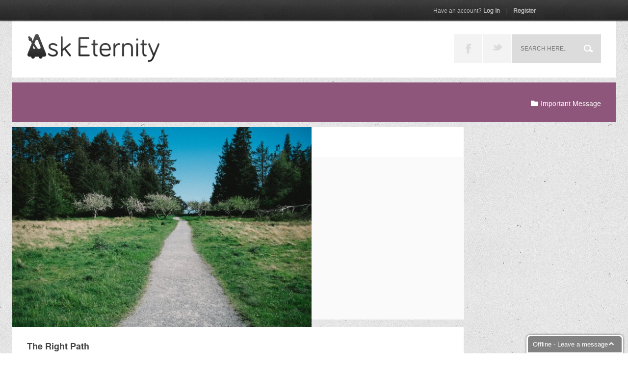

--- FILE ---
content_type: text/html; charset=UTF-8
request_url: http://www.asketernity.com/the-right-path/
body_size: 7211
content:
<!DOCTYPE html>

<html lang="en-US"    <head>
        <meta charset="utf-8" />
		<meta name="viewport" content="width=device-width, user-scalable=no">
        <link rel="icon" type="image/png" href="http://www.asketernity.com/wp-content/uploads/2013/07/favicon.png">

        <meta property="og:title" content=" &raquo; The Right Path"/> 
        <meta property="og:url" content="http://www.asketernity.com/the-right-path/"/> 
        <meta property="og:site_name" content="Ask Eternity"/>
                        <meta property="og:image" content="http://www.asketernity.com/wp-content/uploads/2013/07/tumblr_mo2xfarCvW1st5lhmo1_1280-300x193.jpg"/> 
                
        <title>Ask Eternity   The Right Path</title>
                <script>
            //Store Template URL For JavaScript Ussage
            var template_url = "http://www.asketernity.com/wp-content/themes/wunder";
        </script>
                            <script>
  (function(i,s,o,g,r,a,m){i['GoogleAnalyticsObject']=r;i[r]=i[r]||function(){
  (i[r].q=i[r].q||[]).push(arguments)},i[r].l=1*new Date();a=s.createElement(o),
  m=s.getElementsByTagName(o)[0];a.async=1;a.src=g;m.parentNode.insertBefore(a,m)
  })(window,document,'script','//www.google-analytics.com/analytics.js','ga');

  ga('create', 'UA-42317207-1', 'asketernity.com');
  ga('send', 'pageview');

</script>        
                <link rel="stylesheet" href="http://www.asketernity.com/wp-content/themes/wunder/style.css" />
        <link rel='dns-prefetch' href='//s.w.org' />
<link rel="alternate" type="application/rss+xml" title="Ask Eternity &raquo; Feed" href="http://www.asketernity.com/feed/" />
<link rel="alternate" type="application/rss+xml" title="Ask Eternity &raquo; Comments Feed" href="http://www.asketernity.com/comments/feed/" />
<link rel="alternate" type="application/rss+xml" title="Ask Eternity &raquo; The Right Path Comments Feed" href="http://www.asketernity.com/the-right-path/feed/" />
		<script type="text/javascript">
			window._wpemojiSettings = {"baseUrl":"https:\/\/s.w.org\/images\/core\/emoji\/12.0.0-1\/72x72\/","ext":".png","svgUrl":"https:\/\/s.w.org\/images\/core\/emoji\/12.0.0-1\/svg\/","svgExt":".svg","source":{"concatemoji":"http:\/\/www.asketernity.com\/wp-includes\/js\/wp-emoji-release.min.js?ver=5.2.21"}};
			!function(e,a,t){var n,r,o,i=a.createElement("canvas"),p=i.getContext&&i.getContext("2d");function s(e,t){var a=String.fromCharCode;p.clearRect(0,0,i.width,i.height),p.fillText(a.apply(this,e),0,0);e=i.toDataURL();return p.clearRect(0,0,i.width,i.height),p.fillText(a.apply(this,t),0,0),e===i.toDataURL()}function c(e){var t=a.createElement("script");t.src=e,t.defer=t.type="text/javascript",a.getElementsByTagName("head")[0].appendChild(t)}for(o=Array("flag","emoji"),t.supports={everything:!0,everythingExceptFlag:!0},r=0;r<o.length;r++)t.supports[o[r]]=function(e){if(!p||!p.fillText)return!1;switch(p.textBaseline="top",p.font="600 32px Arial",e){case"flag":return s([55356,56826,55356,56819],[55356,56826,8203,55356,56819])?!1:!s([55356,57332,56128,56423,56128,56418,56128,56421,56128,56430,56128,56423,56128,56447],[55356,57332,8203,56128,56423,8203,56128,56418,8203,56128,56421,8203,56128,56430,8203,56128,56423,8203,56128,56447]);case"emoji":return!s([55357,56424,55356,57342,8205,55358,56605,8205,55357,56424,55356,57340],[55357,56424,55356,57342,8203,55358,56605,8203,55357,56424,55356,57340])}return!1}(o[r]),t.supports.everything=t.supports.everything&&t.supports[o[r]],"flag"!==o[r]&&(t.supports.everythingExceptFlag=t.supports.everythingExceptFlag&&t.supports[o[r]]);t.supports.everythingExceptFlag=t.supports.everythingExceptFlag&&!t.supports.flag,t.DOMReady=!1,t.readyCallback=function(){t.DOMReady=!0},t.supports.everything||(n=function(){t.readyCallback()},a.addEventListener?(a.addEventListener("DOMContentLoaded",n,!1),e.addEventListener("load",n,!1)):(e.attachEvent("onload",n),a.attachEvent("onreadystatechange",function(){"complete"===a.readyState&&t.readyCallback()})),(n=t.source||{}).concatemoji?c(n.concatemoji):n.wpemoji&&n.twemoji&&(c(n.twemoji),c(n.wpemoji)))}(window,document,window._wpemojiSettings);
		</script>
		<style type="text/css">
img.wp-smiley,
img.emoji {
	display: inline !important;
	border: none !important;
	box-shadow: none !important;
	height: 1em !important;
	width: 1em !important;
	margin: 0 .07em !important;
	vertical-align: -0.1em !important;
	background: none !important;
	padding: 0 !important;
}
</style>
	<link rel='stylesheet' id='CMA-css-css'  href='http://www.asketernity.com/wp-content/plugins/cm-answers/views/resources/app.css?ver=5.2.21' type='text/css' media='all' />
<link rel='stylesheet' id='login-with-ajax-css'  href='http://www.asketernity.com/wp-content/plugins/login-with-ajax/widget/widget.css?ver=3.1.8.1' type='text/css' media='all' />
<link rel='stylesheet' id='wp-block-library-css'  href='http://www.asketernity.com/wp-includes/css/dist/block-library/style.min.css?ver=5.2.21' type='text/css' media='all' />
<link rel='stylesheet' id='cntctfrm_form_style-css'  href='http://www.asketernity.com/wp-content/plugins/contact-form-plugin/css/form_style.css?ver=4.1.5' type='text/css' media='all' />
<link rel='stylesheet' id='main-css'  href='http://www.asketernity.com/wp-content/themes/wunder/css/global.css?ver=1.0' type='text/css' media='all' />
<link rel='stylesheet' id='preset-css'  href='http://www.asketernity.com/wp-content/themes/wunder/css/skins/preset_8d567a.css?ver=1.0' type='text/css' media='all' />
<link rel='stylesheet' id='patterns-css'  href='http://www.asketernity.com/wp-content/themes/wunder/css/patterns.css?ver=1.0' type='text/css' media='all' />
<link rel='stylesheet' id='fonts-css'  href='http://www.asketernity.com/wp-content/themes/wunder/css/fonts/stylesheet.css?ver=1.0' type='text/css' media='all' />
<link rel='stylesheet' id='slide.css-css'  href='http://www.asketernity.com/wp-content/plugins/wp-sliding-login-register-panel/css/slide.css?ver=5.2.21' type='text/css' media='all' />
<script type='text/javascript' src='http://www.asketernity.com/wp-includes/js/jquery/jquery.js?ver=1.12.4-wp'></script>
<script type='text/javascript' src='http://www.asketernity.com/wp-includes/js/jquery/jquery-migrate.min.js?ver=1.4.1'></script>
<script type='text/javascript'>
/* <![CDATA[ */
var LWA = {"ajaxurl":"http:\/\/www.asketernity.com\/wp-admin\/admin-ajax.php"};
/* ]]> */
</script>
<script type='text/javascript' src='http://www.asketernity.com/wp-content/plugins/login-with-ajax/widget/login-with-ajax.js?ver=3.1.8.1'></script>
<script type='text/javascript' src='http://www.asketernity.com/wp-content/plugins/wunderslider/js/wunderslider-min.js?ver=1.3.9'></script>
<script type='text/javascript' src='http://www.asketernity.com/wp-content/themes/wunder/scripts/jquery.scrollTo-1.4.3.1-min.js?ver=1.0'></script>
<script type='text/javascript' src='http://www.asketernity.com/wp-content/themes/wunder/scripts/jquery.serialScroll-1.2.2-min.js?ver=1.0'></script>
<script type='text/javascript' src='http://www.asketernity.com/wp-content/themes/wunder/scripts/jquery.fitImageToContainer.min.js?ver=1.0'></script>
<script type='text/javascript' src='http://www.asketernity.com/wp-content/themes/wunder/scripts/script.js?ver=1.0'></script>
<script type='text/javascript' src='http://www.asketernity.com/wp-content/themes/wunder/scripts/jquery.twitterfeed.js?ver=1.0'></script>
<script type='text/javascript' src='http://www.asketernity.com/wp-content/plugins/wp-sliding-login-register-panel/js/slide.js?ver=5.2.21'></script>
<link rel='https://api.w.org/' href='http://www.asketernity.com/wp-json/' />
<link rel='prev' title='About Us' href='http://www.asketernity.com/about-post/' />
<meta name="generator" content="WordPress 5.2.21" />
<link rel="canonical" href="http://www.asketernity.com/the-right-path/" />
<link rel='shortlink' href='http://www.asketernity.com/?p=48' />
<link rel="alternate" type="application/json+oembed" href="http://www.asketernity.com/wp-json/oembed/1.0/embed?url=http%3A%2F%2Fwww.asketernity.com%2Fthe-right-path%2F" />
<link rel="alternate" type="text/xml+oembed" href="http://www.asketernity.com/wp-json/oembed/1.0/embed?url=http%3A%2F%2Fwww.asketernity.com%2Fthe-right-path%2F&#038;format=xml" />
<!-- <meta name="NextGEN" version="3.2.4" /> -->
<link id='MediaRSS' rel='alternate' type='application/rss+xml' title='NextGEN Gallery RSS Feed' href='http://www.asketernity.com/wp-content/plugins/nextgen-gallery/products/photocrati_nextgen/modules/ngglegacy/xml/media-rss.php' />
<script type="text/javascript" src="http://www.asketernity.com/wp-content/plugins/si-captcha-for-wordpress/captcha/si_captcha.js?ver=1769426210"></script>
<!-- begin SI CAPTCHA Anti-Spam - login/register form style -->
<style type="text/css">
.si_captcha_small { width:175px; height:45px; padding-top:10px; padding-bottom:10px; }
.si_captcha_large { width:250px; height:60px; padding-top:10px; padding-bottom:10px; }
img#si_image_com { border-style:none; margin:0; padding-right:5px; float:left; }
img#si_image_reg { border-style:none; margin:0; padding-right:5px; float:left; }
img#si_image_log { border-style:none; margin:0; padding-right:5px; float:left; }
img#si_image_side_login { border-style:none; margin:0; padding-right:5px; float:left; }
img#si_image_checkout { border-style:none; margin:0; padding-right:5px; float:left; }
img#si_image_jetpack { border-style:none; margin:0; padding-right:5px; float:left; }
img#si_image_bbpress_topic { border-style:none; margin:0; padding-right:5px; float:left; }
.si_captcha_refresh { border-style:none; margin:0; vertical-align:bottom; }
div#si_captcha_input { display:block; padding-top:15px; padding-bottom:5px; }
label#si_captcha_code_label { margin:0; }
input#si_captcha_code_input { width:65px; }
p#si_captcha_code_p { clear: left; padding-top:10px; }
.si-captcha-jetpack-error { color:#DC3232; }
</style>
<!-- end SI CAPTCHA Anti-Spam - login/register form style -->

    <link rel='stylesheet' id='gglcptch-css'  href='http://www.asketernity.com/wp-content/plugins/google-captcha/css/gglcptch.css?ver=1.44' type='text/css' media='all' />
</head>
        <body  class="post-template-default single single-post postid-48 single-format-standard">
    <script>
        jQuery("body").addClass("regular_typo");
        jQuery("body").addClass("texturetastic_gray");
    </script>
    <div id="fb-root"></div>
	<script>(function(d, s, id) {
		var js, fjs = d.getElementsByTagName(s)[0];
		if (d.getElementById(id)) return;
		js = d.createElement(s); js.id = id;
		js.src = "//connect.facebook.net/en_US/all.js#xfbml=1";
		fjs.parentNode.insertBefore(js, fjs);
	}(document, 'script', 'facebook-jssdk'));</script>
	<div class="wrapper"><!--Wrapper-->
        			<div class="header col_04"><!--Header-->
				<div class="header_content center_parent_v">
					<div class="logo center_element_v"><!--Logo-->
						<a href="http://www.asketernity.com"><img src="http://www.asketernity.com/wp-content/uploads/2013/07/logotype-gray51.png" alt="Ask Eternity"></a>
					</div><!--End Logo-->
					<div class="main_menu"><!--Header Main Menu-->
						<ul>
	                                                </ul>
					</div><!--End Header Main Menu-->
					<div class="header_tools"><!--Header Tools-->
						<div class="social_links">
							<ul>
                                								    <li><a href="http://www.facebook.com/asketernity" class="websymbols">F</a></li>
                                			
                                								    <li><a href="http://www.twitter.com/asketernity" class="websymbols">t</a></li>
                                		
                                                                		
                                		
                                	
                                						
							</ul>
						</div>
						<div class="search">
							<form method="get" action="http://www.asketernity.com">
								<input type="text" name="s" id="s" placeholder="Search here..." />
								<input type="submit" id="search_button" value="" />
							</form>
						</div>
					</div><!--End Header Tools-->
				</div>
			</div><!--End Header-->
			<div class="inner_content"><!--Inner Content-->				<div class="sub_header col_04 w_space"><!--Sub Header-->
                                        					<div class="category_holder">
										<a href="http://www.asketernity.com/category/important-message/"><p class="h_category right"><span></span>Important Message</p></a>
										</div>
                    				</div><!--End Sub Header-->
				<div class="left_field">
					<div data-post="1" id="post-48" class="post-48 post type-post status-publish format-standard has-post-thumbnail hentry category-important-message tag-important tag-message">
                        <script>
                            jQuery("div[data-post='1']").addClass("blog_post");
                        </script>
						<div class="post_content">
							<div class="post_column_02">
								<div class="blog_image">
									<img src="http://www.asketernity.com/wp-content/uploads/2013/07/tumblr_mo2xfarCvW1st5lhmo1_1280-584x390.jpg" alt="#"/>
								</div>
								<div class="blog_post_info">
									<div class="post_info_content post_content_box">
<!--
										<h1>Post Summary</h1>
										<ul>
											<li>
												<h5>Date</h5>
                                                <p>08 July 2013, 06.50 AM</p>
											</li>
											<li>
												<h5>Posted by</h5>
												<p>Ask Eternity</p>
											</li>
											<li>
												<h5>Posted on</h5>
												<p>
                                                Important Message                                                </p>
											</li>
											<li>
												<h5>Comments</h5>
												<p>0</p>
											</li>
										</ul>
-->
									</div>
									<div class="share_post">
										<div class="left"><p>Are you <strong>loving</strong> it? <strong>Share</strong> it with the others.</p></div>
										<div class="share_buttons">
											<a href="http://www.asketernity.com/the-right-path/" class="fb"><span></span>Share</a>
									        <a href="http://www.asketernity.com/the-right-path/" class="tw"><span></span>Tweet</a>
									        <a href="http://www.asketernity.com/the-right-path/" data-media="http://www.asketernity.com/wp-content/uploads/2013/07/tumblr_mo2xfarCvW1st5lhmo1_1280-584x390.jpg" class="pin"><span></span>Pin it</a>
										</div>
									</div>
								</div>
							</div>
							<div class="post_column_01">
								<div class="post_content_box">
									<div class="post_title"><h1>The Right Path</h1></div>
									<div class="post_content_in">
																				<p>Which path is the right path? How we treat eternal issues today impacts where we will eventually end up in eternity.</p>
<p><a title="The Right Path" href="http://www.asketernity.com/therightpath/">Watch an important presentation that attempts to answer this question.</a><br />
(You&#8217;ll be redirected there in 5 seconds.)</p>
<p><meta http-equiv="refresh" content="5;URL=http://www.asketernity.com/therightpath" /></p>
<div class='notify'><strong>Redirect</strong><span>You will be redirected to this presentation in 5 seconds.</span><a href='#' class='close'></a></div>
<p><!-- gallery wunderslider="true" ids="49,69,70,72,71,53,76,79,78,68,77,75,57,82,54,55,67,58,59,61,60,63,65,84,64,62,85,66,95,94,96,105,102,100,108,107,103,109,106,97,101"
nggallery id="1" wunderslider="false" --></p>
	
									</div>
								</div>
																							    <div class="post_comments">
								    <div class="add_comment">
									    <h1>Leave a comment</h1>
									    <div class="comment_form">
										    	<div id="respond" class="comment-respond">
		<h3 id="reply-title" class="comment-reply-title"> <small><a rel="nofollow" id="cancel-comment-reply-link" href="/the-right-path/#respond" style="display:none;">Cancel reply</a></small></h3><p class="must-log-in">You must be <a href="http://www.asketernity.com/wp-login.php?redirect_to=http%3A%2F%2Fwww.asketernity.com%2Fthe-right-path%2F">logged in</a> to post a comment.</p>	</div><!-- #respond -->
		
									    </div>
								    </div>
								    <div class="view_comments">
									    <h1>View comments</h1>
									    <div class="all_comments" id="comments">
										      
                                            <div class="comments_pagination"> 
                                                                                            </div>                        			
									    </div>
								    </div>
							    </div>
							    							</div>
						</div>
					</div>
				</div>
				<div class="right_field">
																
				</div>
			</div><!--End Inner Content-->
			<div class="footer col_04 clear_fix"><!--Footer-->
	<div class="footer_top">
		<div id="search-2" class="widgets widgets_footer col_01 widget_search"><form role="search" method="get" id="searchform" class="searchform" action="http://www.asketernity.com/">
				<div>
					<label class="screen-reader-text" for="s">Search for:</label>
					<input type="text" value="" name="s" id="s" />
					<input type="submit" id="searchsubmit" value="Search" />
				</div>
			</form></div>		<div id="recent-posts-2" class="widgets widgets_footer col_01 widget_recent_entries">		<h3>Sections</h3>		<ul>
											<li>
					<a href="http://www.asketernity.com/the-right-path/">The Right Path</a>
									</li>
											<li>
					<a href="http://www.asketernity.com/about-post/">About Us</a>
									</li>
											<li>
					<a href="http://www.asketernity.com/get-answers/">Get Answers</a>
									</li>
											<li>
					<a href="http://www.asketernity.com/ask-questions/">Ask Questions</a>
									</li>
					</ul>
		</div><div id="pages-2" class="widgets widgets_footer col_01 widget_pages"><h3>Formalities</h3>		<ul>
			<li class="page_item page-item-133"><a href="http://www.asketernity.com/about-us/">About AE</a></li>
<li class="page_item page-item-171"><a href="http://www.asketernity.com/contact/">Contact AE</a></li>
<li class="page_item page-item-147"><a href="http://www.asketernity.com/privacy-policy/">Privacy Policy</a></li>
<li class="page_item page-item-177"><a href="http://www.asketernity.com/share/">Share</a></li>
<li class="page_item page-item-315"><a href="http://www.asketernity.com/statement-of-faith/">Statement of Faith</a></li>
<li class="page_item page-item-154"><a href="http://www.asketernity.com/support/">Support</a></li>
<li class="page_item page-item-151"><a href="http://www.asketernity.com/terms-of-service/">Terms of Service</a></li>
		</ul>
			</div>	
	</div>
	<div class="footer_bottom clear_fix">
                		<p class="creator">Copyright © 2013 Ask Eternity. All rights reserved.
</p>
        	</div>
</div><!--End Footer-->
	<div style="clear: both;"></div>
</div><!--End Wrapper-->
<!-- ngg_resource_manager_marker --><script type='text/javascript' src='http://www.asketernity.com/wp-includes/js/comment-reply.min.js?ver=5.2.21'></script>
<script type='text/javascript' src='http://www.asketernity.com/wp-includes/js/wp-embed.min.js?ver=5.2.21'></script>
<script type='text/javascript' src='http://www.asketernity.com/wp-content/plugins/si-captcha-for-wordpress/captcha/si_captcha.js?ver=1.0'></script>

			<!-- Begin SpeakPipe code -->
			<script type="text/javascript">
				(function(d){
					var app = d.createElement('script');
					app.type = 'text/javascript';
					app.async = true;
					var pt = ('https:' == document.location.protocol ? 'https://' : 'http://');
					app.src = pt + 'www.speakpipe.com/loader/57yyftib13altbndwkw806bzu1kqivii.js?wp-plugin=1';
					var s = d.getElementsByTagName('script')[0];
					s.parentNode.insertBefore(app, s);
				})(document);
			</script>
			<!-- End SpeakPipe code --><!-- Panel -->
<div id="toppanel" > 
    <!-- Login / Register links on top -->
	<div class="tab">
		<ul class="login" >
	    	<!-- Login / Register -->
			<li><a id="login" href="#"><small>Have an account?</small> Log In</a></li>
                        <li class="sep">|</li>
            <li>                <a id="register" href="#">Register</a></li>
            						</ul>
	</div>
    <!-- / top -->
</div>
<!--END panel -->
<!-- Login Form -->
<div id="loginpanel" style="display:none;">
	<div class="content">
				<form class="clearfix" action="http://www.asketernity.com/wp-login.php" method="post">
					<label class="grey" for="log">Login Name:</label>
					<input class="field" type="text" name="log" id="log" value="" size="23" />
					<label class="grey" for="pwd">Password:</label>
					<input class="field" type="password" name="pwd" id="pwd" size="23" />
	            	<label><input name="rememberme" id="rememberme" type="checkbox" checked="checked" value="forever" />&nbsp;Remember Me</label>
        			<div class="clear"></div>
					<input type="submit" name="submit" value="Login" class="bt_login" />
					<input type="hidden" name="redirect_to" value="/the-right-path/"/>
					<a class="lost-pwd" href="http://www.asketernity.com/wp-login.php?action=lostpassword">Lost Password</a>
				</form>
	</div>
</div>
<!-- /login -->
<!-- Register Form -->
<div id="registerpanel" style="display:none;">
	<div class="content">
				<form name="registerform" id="registerform" class="clearfix" action="http://www.asketernity.com/wp-login.php?action=register" method="post">
					<label class="grey" for="user_login">Username:</label>
					<input class="field" type="text" name="user_login" id="user_login" value="" size="20" tabindex="10" />
					<label class="grey" for="user_email">E-mail:</label>
					<input class="field" type="text" name="user_email" id="user_email" value="" size="25" tabindex="20" />
					<div class="clear"></div>
								<style type="text/css" media="screen">
				.login-action-login #loginform,
				.login-action-lostpassword #lostpasswordform,
				.login-action-register #registerform {
					width: 302px !important;
				}
				#login_error,
				.message {
					width: 322px !important;
				}
				.login-action-login #loginform .gglcptch,
				.login-action-lostpassword #lostpasswordform .gglcptch,
				.login-action-register #registerform .gglcptch {
					margin-bottom: 10px;
				}
			</style>
		<div class="gglcptch gglcptch_v2"><div id="gglcptch_recaptcha_336304528" class="gglcptch_recaptcha"></div>
				<noscript>
					<div style="width: 302px;">
						<div style="width: 302px; height: 422px; position: relative;">
							<div style="width: 302px; height: 422px; position: absolute;">
								<iframe src="https://www.google.com/recaptcha/api/fallback?k=6Len_vwSAAAAANoFgK4GcnyyFM7rFT86K2yOn9Sc" frameborder="0" scrolling="no" style="width: 302px; height:422px; border-style: none;"></iframe>
							</div>
						</div>
						<div style="border-style: none; bottom: 12px; left: 25px; margin: 0px; padding: 0px; right: 25px; background: #f9f9f9; border: 1px solid #c1c1c1; border-radius: 3px; height: 60px; width: 300px;">
							<textarea id="g-recaptcha-response" name="g-recaptcha-response" class="g-recaptcha-response" style="width: 250px !important; height: 40px !important; border: 1px solid #c1c1c1 !important; margin: 10px 25px !important; padding: 0px !important; resize: none !important;"></textarea>
						</div>
					</div>
				</noscript></div>

<div class="si_captcha_small"><img id="si_image_reg" src="http://www.asketernity.com/wp-content/plugins/si-captcha-for-wordpress/captcha/securimage_show.php?si_sm_captcha=1&amp;si_form_id=reg&amp;prefix=eeUckLShSxMHWLhF" width="132" height="45" alt="CAPTCHA" title="CAPTCHA" />
    <input id="si_code_reg" name="si_code_reg" type="hidden"  value="eeUckLShSxMHWLhF" />
    <div id="si_refresh_reg">
<a href="#" rel="nofollow" title="Refresh" onclick="si_captcha_refresh('si_image_reg','reg','/wp-content/plugins/si-captcha-for-wordpress/captcha','http://www.asketernity.com/wp-content/plugins/si-captcha-for-wordpress/captcha/securimage_show.php?si_sm_captcha=1&amp;si_form_id=reg&amp;prefix='); return false;">
      <img class="si_captcha_refresh" src="http://www.asketernity.com/wp-content/plugins/si-captcha-for-wordpress/captcha/images/refresh.png" width="22" height="20" alt="Refresh" onclick="this.blur();" /></a>
  </div>
  </div>

<p>
 <label for="si_captcha_code">CAPTCHA Code<br />
<input id="si_captcha_code" name="si_captcha_code" class="input" type="text" value="" /></label>
</p>

					<label id="reg_passmail">A password will be e-mailed to you.</label>
					<input type="submit" name="wp-submit" id="wp-submit" value="Register" class="bt_register" />
				</form>
	</div>
</div>
<!-- END Register Form -->
<!-- Begin SpeakPipe code -->
<script type="text/javascript">
(function(d){
var app = d.createElement('script'); app.type = 'text/javascript'; app.async = true;
var pt = ('https:' == document.location.protocol ? 'https://' : 'http://');
app.src = pt + 'www.speakpipe.com/loader/57yyftib13altbndwkw806bzu1kqivii.js'; 
var s = d.getElementsByTagName('script')[0]; s.parentNode.insertBefore(app, s);
})(document);
</script>
<!-- End SpeakPipe code -->
<!-- ClickDesk Live Chat Service for websites -->
<script type='text/javascript'>
var _glc =_glc || []; _glc.push('all_ag9zfmNsaWNrZGVza2NoYXRyDgsSBXVzZXJzGPjl9g0M');
var glcpath = (('https:' == document.location.protocol) ? 'https://my.clickdesk.com/clickdesk-ui/browser/' : 
'http://my.clickdesk.com/clickdesk-ui/browser/');
var glcp = (('https:' == document.location.protocol) ? 'https://' : 'http://');
var glcspt = document.createElement('script'); glcspt.type = 'text/javascript'; 
glcspt.async = true; glcspt.src = glcpath + 'livechat-new.js';
var s = document.getElementsByTagName('script')[0];s.parentNode.insertBefore(glcspt, s);
</script>
<!-- End of ClickDesk -->
    </body>
</html>

--- FILE ---
content_type: text/css
request_url: http://www.asketernity.com/wp-content/themes/wunder/style.css
body_size: 1039
content:
/*
Theme Name: Wunder
Theme URI: http://umbrella.al/
Description: Wunder theme from <a href="http://umbrella.al/">Umbrella</a>
Author: Umbrella
Author URI: http://umbrella.al/
Version: 1.6.1
License: General Public License
License URI: http://www.gnu.org/licenses/gpl.html
*/


.wp-caption {
    background: #fff;
    border: 1px solid #f0f0f0;
    max-width: 96%; /* Image does not overflow the content area */
    padding: 5px 3px 10px;
    text-align: center;
}

.wp-caption.alignnone {
    margin: 5px 20px 20px 0;
}

.wp-caption.alignleft {
    margin: 5px 20px 20px 0;
}

.wp-caption.alignright {
    margin: 5px 0 20px 20px;
}

.wp-caption img {
    border: 0 none;
    height: auto;
    margin: 0;
    max-width: 98.5%;
    padding: 0;
    width: auto;
}

.wp-caption p.wp-caption-text {
    font-size: 11px;
    line-height: 17px;
    margin: 0;
    padding: 0 4px 5px;
}

.sticky { color: #8e8e8e; }

.gallery {
    margin: auto;
    overflow: hidden;
    width: 100%;
}
.gallery .gallery-item {
    float: left;
    margin-top: 10px;
    text-align: center;
}
.gallery img {
    border: 2px solid #f3f3f3;
}
.gallery .gallery-caption {
    margin-left: 0;
}
.gallery br { clear: both }
.col-2 { width: 50% }
.col-3 { width: 33.333% }
.col-4 { width: 25% }
.col-5 { width: 20% }
.col-6 { width: 16.666% }
.col-7 { width: 14.285% }
.col-8 { width: 12.5% }
.col-9 { width: 11.111% }

.entry-content img {
	margin: 0 0 1.5em 0;
	}
.alignleft, img.alignleft {
	margin-right: 1.5em;
	display: inline;
	float: left;
	}
.alignright, img.alignright {
	margin-left: 1.5em;
	display: inline;
	float: right;
	}
.aligncenter, img.aligncenter {
	margin-right: auto;
	margin-left: auto;
	display: block;
	clear: both;
	}
.alignnone, img.alignnone {
	/* not sure about this one */
	}

.widget_links a, .widget_recent_entries a, .widget_meta a, .widget_search a, .widget_archive a, .widget_calendar a, .widget_nav_menu a, .widget_categories a, .widget_recent_comments a, .recentcomments {

	font-size: 12px;
	color: #8e8e8e;
	margin-bottom: 5px;
}

.widget_links a, .widget_recent_entries a, .widget_meta a, .widget_search a, .widget_archive a, .widget_calendar a, .widget_nav_menu a, .widget_categories a, .widget_recent_comments a {

	color: #e9673a;
}

.widget_links, .widget_recent_entries, .widget_meta, .widget_search, .widget_archive, .widget_calendar, .widget_nav_menu, .widget_categories, .widget_recent_comments {


}

.widget_calendar tr td {
	font-size: 12px;
	color: #8e8e8e;
	padding: 5px 10px;
}

#wp-calendar > caption {

	margin-bottom: 10px;
}

.widget_search input[type=text] {
	height: 26px;
	padding: 0px 10px;
	border: 1px solid #eaeaea;
	margin: 5px 0px;
}

.widget_search label {
	font-size: 12px;
	color: #8e8e8e;
}

.widget_search input[type=submit] {
	font-size: 12px;
	color: #8e8e8e;
	display: inline-block;
	text-transform: uppercase;
	padding: 6px 10px 6px 10px;
	letter-spacing: normal;
	line-height: normal;
	cursor: pointer;
	border: none;
}

.widget_dynamic {
    float: left;
    display: inline;
    margin: 0px 10px 20px 10px;
}

.bypostauthor {

}

--- FILE ---
content_type: text/css
request_url: http://www.asketernity.com/wp-content/themes/wunder/css/global.css?ver=1.0
body_size: 8631
content:
/*-- Reset --*/

html, body, div, span, applet, object, iframe,
h1, h2, h3, h4, h5, h6, p, blockquote, pre,
a, abbr, acronym, address, big, cite, code,
del, dfn, em, img, ins, kbd, q, s, samp,
small, strike, strong, sub, sup, tt, var,
b, u, i, center,
dl, dt, dd, ol, ul, li,
fieldset, form, label, legend,
table, caption, tbody, tfoot, thead, tr, th, td,
article, aside, canvas, details, embed, 
figure, figcaption, footer, header, hgroup, 
menu, nav, output, ruby, section, summary,
time, mark, audio, video {
	margin: 0;
	padding: 0;
	border: 0;
	font-size: 100%;
	font: inherit;
	vertical-align: baseline;
}
/* HTML5 display-role reset for older browsers */
article, aside, details, figcaption, figure, 
footer, header, hgroup, menu, nav, section {
	display: block;
}
body {
	line-height: 1;
}
ol, ul {
	list-style: none;
}
blockquote, q {
	quotes: none;
}
blockquote:before, blockquote:after,
q:before, q:after {
	content: '';
	content: none;
}
table {
	border-collapse: collapse;
	border-spacing: 0;
}

a {
	text-decoration: none;
}

.who_we_are p + p {
	margin-top: 20px;
}

input:focus, textarea:focus {
	outline: none;
	border: none;
}

.right {
	float: right;
}

.left {
	float: left;
}

/*-- End Reset --*/

/*-- Build --*/

/* Typography */

.websymbols {
	font-family: "JustVector", Arial, sans-serif !important;
}

.regular_typo, textarea {
	font-family: "TeXGyreHerosRegular", Arial, sans-serif;
}

.regularitalic_typo, .tweets_widget a {
	font-family: "TeXGyreHerosItalic", Arial, sans-serif;
}

.bold_typo, strong, .footer .w_title, .tweets_widget .twitter_user, .twitter_feed h3, .widgets h3, .tweet p strong, .search_results .result h3 a, .sub_header a.button, .all_comments .comment .comment_content .name, .portfolio_pages_nav a, .post_info_content h1, .post_info_content ul li h5, .ad_block p, .t_field h1, .comment_form .person_info p label, .rp_info h1 a, .heading_1, .heading_2, .heading_3, .heading_4, .heading_5, .comment_form .message_box label, .author_name h1, .post_comments > div > h1, .share_buttons a, .post_content .post_content_box .post_title, .brief h1, .brief_info h5, .project_content .project_content_box .project_content_in .intro_text, .post_content .post_content_box .post_content_in .intro_text, .project_content .project_content_box .project_title, .contact_form_field .contact_form .person_info p label, .contact_form_field .contact_form .message_box label, .contact_form_field .contact_title h1, .filter_work > a, .map_info > div h5, .who_we_are h1, .member_info h3, .brief_blog .continue_reading, .open_member h1, .brief_blog .blog_title, .stat h1, .partners_title, .blog_pages .page_no, .blog_pages_nav a, .portfolio_pages .page_no, .message_sent {
	font-family: "TeXGyreHerosBold", Arial, sans-serif;
}

.bolditalic_typo {
	font-family: "TeXGyreHerosBoldItalic", Arial, sans-serif;
}

.regular_con_typo {
	font-family: "TeXGyreHerosCnRegular", Arial, sans-serif;
}

.regularitalic_con_typo {
	font-family: "TeXGyreHerosCnItalic", Arial, sans-serif;
}

.bold_con_typo {
	font-family: "TeXGyreHerosCnBold", Arial, sans-serif;
}


.bolditalic_con_typo {
	font-family: "TeXGyreHerosCnBoldItalic", Arial, sans-serif;
}

.uppercase {
	text-transform: uppercase;
}

.page_title {
	font-size: 18px !important;
}

/* End Typography */

/* Grid */

.col_01, .type_02 {
	width: 300px;
}

.col_02, .type_01 {
	width: 610px;
}

.col_03 {
	width: 920px;
}

.col_04 {
	width: 1230px;
}

.col_01, .col_02, .col_03, .col_04, .type_02, .type_01 {
	display: inline;
	float: left;
	margin: 5px 5px;
}

.col_footer_01 {
	width: 270px;
}

.col_footer_02 {
	width: 300px;
}

.clear_fix {
	clear: both;
}

/* End Grid */

body *::-webkit-scrollbar {
	width: 5px;
    height: 5px;
}

body *::-webkit-scrollbar-track {
    background-color: #F3F3F3;
    
}

body *::-webkit-scrollbar-thumb {
	background-color: #40a965;
}

body *::-webkit-scrollbar-corner {
    background-color: #F3F3F3;
}

body {
	background: #f3f3f3;
}

.wrapper {
	width: 1240px;
	height: auto;
	margin: 35px auto;
}

.inner_content {
	float: left;
}

/* Header */

.header {
	height: 118px;
	background: #fff;
	padding: 30px;
	-webkit-box-sizing: border-box;
	-moz-box-sizing: border-box;
	-ms-box-sizing: border-box;
	box-sizing: border-box;

}

.header_content {
	width: 100%;
	height: 100%;
}

.logo {
	width: 270px;
	margin-right: 5px;
	overflow: hidden;
}

.logo a {
	font-size: 30px;
	color: #40a965;
}

.logo img {
	max-height: 58px;
}

.main_menu {
	max-width: 300px;
	height: 100%;
}

.main_menu > ul {
	list-style: circle;
	line-height: 20px;
}

.main_menu > ul > li {
	list-style: circle;
	width: 97px;
	display: inline-block;
}

.main_menu > ul > li > a {
	font-size: 12px;
	color: #8e8e8e;
	text-transform: uppercase;
}

.main_menu > ul > li > a:hover, .curr {
	color: #40a965 !important;
}

.logo, .main_menu, .header_tools {
	float: left;
	display: inline;
}

.header_tools {
	float: right;
}

.header_tools .social_links, .header_tools .social_links ul li, .header_tools .social_links, .header_tools .search {
	display: inline;
	float: left;
}

.header_tools .social_links ul li + li {
	margin-left: 1px;
}

.header_tools .social_links ul li a {
	width: 58px;
	height: 58px;
	display: inline-block;
	background: #f3f3f3;
	color: #dbdbdb;
	font-size: 28px;
	vertical-align: middle;
	text-align: center;
	padding-top: 16px;
	-webkit-box-sizing: border-box;
	-moz-box-sizing: border-box;
	-ms-box-sizing: border-box;
	box-sizing: border-box;
}

.main_menu li:hover .sub_menu {
	display: block;
}

.header_tools .social_links ul li a:hover {
	background: #40a965;
	color: #fff;
}

.header_tools .search {
	width: 182px;
	height: 58px;
	position: relative;
	margin-left: 1px;
}

.header_tools .search input[type=text], .header_tools .search input[type=submit] {
	display: inherit;
	float: left;
}

.header_tools .search input[type=text] {
	width: 130px;
	height: 58px;
	background: #dcdcdc;
	border: none;
	padding: 0px 18px;
	color: #fff;
	font-size: 12px;
	text-transform: uppercase;
	-webkit-box-sizing: border-box;
	-moz-box-sizing: border-box;
	-ms-box-sizing: border-box;
	box-sizing: border-box;
}

.header_tools .search input[type=submit] {
	width: 52px;
	height: 58px;
	background: #dcdcdc url(../images/icons/search.png) no-repeat center center;
	border: none;
	cursor: pointer;
}

.header .sub_menu {
    position: absolute;
    min-width: 123px;
    height: auto;
    padding-top: 11px;
    margin-top: -2px;
    background: url(../images/icons/sub_menu.png) no-repeat 5px top;
	z-index: 90000;
	display: none;
}

.header .sub_menu a {
    width: 100%;
    height: 27px;
    display: block;
    background: #eeeeee;
    border-bottom: 1px solid #dddddd;
    font-size: 12px;
    color: #8e8e8e;
    padding: 2px 0px 0px 10px;
    -webkit-box-sizing: border-box;
	-moz-box-sizing: border-box;
	-ms-box-sizing: border-box;
	box-sizing: border-box;
}

.header .sub_menu a:hover {
	color: #585858;
}

/* End Header */

/* Sub Header */

.sub_header {
	padding: 30px;
	-webkit-box-sizing: border-box;
	-moz-box-sizing: border-box;
	-ms-box-sizing: border-box;
	box-sizing: border-box;
	background: #40a965;
	color: #fff;
	position: relative;
	display: block;
}

.sub_header h3 {
	font-size: 21px;
}

.sub_header p {
	font-size: 14px;
}

.sub_header h3 + p {
	margin-top: 5px;
}

.sub_header a.h_plus {
	width: 37px;
	height: 37px;
	display: block;
	top: 30px;
	right: 30px;
	position: absolute;
}

.sub_header h4 {
	display: inline-block;
	vertical-align: -9px;
	line-height: 28px;
	max-width: 800px;
}

.sub_header a.button {
	width: auto;
	height: auto;
	color: #40a965;
	background: #fff;
	padding: 10px;
	display: inline-block;
	font-size: 13px;
	text-transform: uppercase;
}

.sub_header a.h_plus img {
	width: 37px;
	height: 37px;
}

.sub_header_content {
	display: inline;
    clear: both;
} 

/* End Sub Header */

.h_category, .rp_info .category {
	font-size: 13px;
	color: #fff;
	margin-top: 5px;
}

.h_category span, .rp_info .category span {
	width: 15px;
	height: 11px;
	display: inline-block;
	background: url(../images/icons/folder.png) no-repeat 0px -11px;
	margin-right: 5px;
}

/* Featured Projects */

.project {
	width: 300px;
	height: 280px;
	position: relative;
	-webkit-transition: all 2s;
	-moz-transition: all 2s;
	-o-transition: all 2s;
	-ms-transition: all 2s;
	transition: all 2s;
}

.project .project_preview {
	width: 300px;
	height: 193px;
	position: relative;
	z-index: -1;
	overflow: hidden;
}

.project .project_hover_info {
	width: 300px;
	height: 193px;
	background: rgba(0, 0, 0, 0.4);
	padding: 30px;
	-webkit-box-sizing: border-box;
	-moz-box-sizing: border-box;
	-ms-box-sizing: border-box;
	box-sizing: border-box;
	position: absolute;
	top: 0;
	opacity: 0;
	-webkit-transition: all 0.5s;
	-moz-transition: all 0.5s;
	-o-transition: all 0.5s;
	-ms-transition: all 0.5s;
	transition: all 0.5s;
}

.project:hover .project_hover_info {
	opacity: 1;
}

.project .project_hover_info .project_likes {
	padding: 5px 5px 5px 23px;
	display: inline-block;
	background: #fff url(../images/icons/likes.png) no-repeat 5px 5px;
	font-size: 14px;
	color: #f21e28;
}

.project_info {
	width: 300px;
	height: 87px;
	background: #fff;
	padding: 30px;
	-webkit-box-sizing: border-box;
	-moz-box-sizing: border-box;
	-ms-box-sizing: border-box;
	box-sizing: border-box;
	overflow: hidden;
	-webkit-transition: all 0.5s;
	-moz-transition: all 0.5s;
	-o-transition: all 0.5s;
	-ms-transition: all 0.5s;
	transition: all 0.5s;
}

.project:hover .project_info {
	background: #40a965;
}

.project_info h4 a{
	font-size: 16px;
	color: #434343;
}

.project_info .project_category, .brief_blog .category {
	font-size: 13px;
	color: #8e8e8e;
	margin-top: 5px;
	-webkit-transition: all 0.5s;
	-moz-transition: all 0.5s;
	-o-transition: all 0.5s;
	-ms-transition: all 0.5s;
	transition: all 0.5s;
	line-height: 16px;
}

.project:hover .project_info h4 a, .project:hover .project_info p {
	color: white;
}

.project_info .project_category span, .brief_blog .category span {
	width: 15px;
	height: 11px;
	display: inline-block;
	background: url(../images/icons/folder.png) no-repeat;
	margin-right: 5px;
	-webkit-transition: all 0.5s;
	-moz-transition: all 0.5s;
	-o-transition: all 0.5s;
	-ms-transition: all 0.5s;
	transition: all 0.5s;
}

.project:hover .project_category span {
	background: url(../images/icons/folder.png) no-repeat 0px -11px;
}

/* End Featured Projects */

/* Brief Services */

.services_brief, .team, .comp_stats, .blog_posts {
	position: relative;
	float: left;
}

.b_service:hover .service_icon img, .service:hover .service_icon img {
	-ms-transform: rotate(360deg);
	-webkit-transform: rotate(360deg);
	-o-transform: rotate(360deg);
	-moz-transform: rotate(360deg);
}

.b_service, .service {
	height: 136px;
	background: #fff;
	padding: 30px;
	-webkit-box-sizing: border-box;
	-moz-box-sizing: border-box;
	-ms-box-sizing: border-box;
	box-sizing: border-box;
}

.b_service .service_icon, .service .service_icon {
	width: 76px;
	height: 76px;
	display: inline-block;
	float: left;
	background: #bdbdbd;
	border-radius: 50%;
	overflow: hidden;
	margin-right: 15px;
	margin-bottom: 10px;
}

.b_service .service_icon img, .service .service_icon img {
	-webkit-transition-duration: 0.8s;
    -moz-transition-duration: 0.8s;
    -o-transition-duration: 0.8s;
    transition-duration: 0.8s;
     
    -webkit-transition-property: -webkit-transform;
    -moz-transition-property: -moz-transform;
    -o-transition-property: -o-transform;
    transition-property: transform;
}

.b_service .service_info, .service .service_info {
	max-width: 149px;
	overflow: hidden;
	margin-top: 13px;
	display: inline-block;
}

.b_service .service_info h2, .service .service_info h2 {
	font-size: 24px;
	color: #40a965;
	margin-bottom: 6px;
}

.b_service .service_info p, .service .service_info p {
	font-size: 12px;
	color: #434343;
	text-transform: uppercase;
}

.service_prev, .service_next, .comp_prev, .comp_next {
	width: 28px;
	height: 28px;
	display: block;
	position: absolute;
	top: 50%;
	margin-top: -14px;
}

.service_prev, .comp_prev {
	left: -23px;
	background: #cccccc url(../images/icons/left.png) no-repeat center center;
}

.service_next, .comp_next {
	right: -28px;
	background: #cccccc url(../images/icons/right.png) no-repeat center center;
}

.service_prev:hover, .comp_prev:hover {
	background: #40a965 url(../images/icons/left.png) no-repeat center center;
}

.service_next:hover, .comp_next:hover {
	background: #40a965 url(../images/icons/right.png) no-repeat center center;
}

.content_slide_box, .comp_slide_box {
	width: 1230px;
	height: auto;
	overflow: hidden;
	margin-left: 5px;
}

.content_slide_holder, .comp_slide_holder {
	width: 600000px;
}

/* End Brief Services */

/* Footer */

.footer {
	background: #fff;
	margin: 5px;
	float: left;
}

.footer .footer_top > div:nth-child(4n-3) {
	margin-left: 0px;
	padding-left: 30px;
	-webkit-box-sizing: border-box;
	-moz-box-sizing: border-box;
	-ms-box-sizing: border-box;
	box-sizing: border-box;
}

.footer .footer_top > div:nth-child(4n) {
	margin-right: 0px;
	padding-right: 30px;
	-webkit-box-sizing: border-box;
	-moz-box-sizing: border-box;
	-ms-box-sizing: border-box;
	box-sizing: border-box;
}

.footer .footer_bottom {
	padding: 30px;
	-webkit-box-sizing: border-box;
	-moz-box-sizing: border-box;
	-ms-box-sizing: border-box;
	box-sizing: border-box;
}

.widgets_footer {
	display: inline;
	float: left;
	margin-bottom: 30px;
	padding: 30px 0px 10px 0px;
}

.w_title, .widgets_footer h3 {
	font-size: 18px;
	color: #40a965;
	margin-bottom: 10px;
}

.about_info > a > img {
	height: 16px;
	margin-bottom: 10px;
}

.about_info p, .f_widget p, .who_we_are p {
	font-size: 12px;
	color: #8e8e8e;
	line-height: 20px;
}

.about_info p strong {
	color: #434343;
}

.tweets_widget a {
	color: #40a965;
}

.tweets_widget .twitter_user {
	color: #858585;
}

.footer_bottom {
	border-top: 1px solid #f3f3f3;
}

.footer_bottom p {
	font-size: 12px;
	color: #8e8e8e;
	display: inline;
}

.footer_bottom p.creator {
	float: right;
}

.footer_bottom p a {
	color: #8e8e8e;
}

/* End Footer */

/* Who we are */

.who_we_are {
	background: #fff;
	padding: 30px;
	-webkit-box-sizing: border-box;
	-moz-box-sizing: border-box;
	-ms-box-sizing: border-box;
	box-sizing: border-box;
}

.who_we_are h1 {
	font-size: 22px;
	color: #40a965;
	margin-bottom: 20px;
}

.who_we_are .imp_paragraph {
	font-size: 14px;
	color: #434343;
}

/* End Who we are */

/* Team Member */

.member_photo {
	width: 100%;
	height: 193px;
	overflow: hidden;
}

.member_info {
	width: 100%;
	height: 87px;
	background: #fff;
	padding: 30px;
	-webkit-box-sizing: border-box;
	-moz-box-sizing: border-box;
	-ms-box-sizing: border-box;
	box-sizing: border-box;
	position: relative;
	overflow: hidden;
}

.member_info h3 {
	font-size: 16px;
	color: #434343;
	display: inline-block;
	max-width: 169px;
}

.member_info p {
	font-size: 14px;
	color: #8e8e8e;
	display: inline-block;
	max-width: 169px;
}

.member_info ul {
	position: absolute;
	top: 30px;
	right: 30px;
	float: right;
}

.member_info ul li {
	display: inline;
	float: left;
	margin-left: 1px;
}

.member_info ul li a {
	width: 23px;
	height: 23px;
	display: block;
	background: #d5d5d5;
	color: #fff;
	text-align: center;
	padding-top: 3px;
	-webkit-box-sizing: border-box;
	-moz-box-sizing: border-box;
	-ms-box-sizing: border-box;
	box-sizing: border-box;
	vertical-align: middle;
	text-shadow: 0 0 1px #fff;
}

.member_info ul li a:hover {
	background: #40a965;
}

.open_member {
	height: 280px;
	background: #fff;
	padding: 30px;
	-webkit-box-sizing: border-box;
	-moz-box-sizing: border-box;
	-ms-box-sizing: border-box;
	box-sizing: border-box;
	text-align: center;
}

.open_member img {
	margin-top: 38px;
	margin-bottom: 10px;
}

.open_member h1 {
	font-size: 24px;
	color: #434343;
	margin-bottom: 5px;
}

.open_member p {
	font-size: 16px;
	color: #8e8e8e;
	margin-bottom: 30px;
}

.button_02 {
	width: auto;
	height: auto;
	color: #40a965;
	background: #fff;
	padding: 10px;
	display: inline-block;
	font-size: 12px;
	text-transform: uppercase;
	border: 5px solid #e9e9e9;
}

.button_03, .comment-reply-link, #reply-title small a, .widgets_left #searchform > div > input#searchsubmit {
	width: auto;
	height: auto;
	color: #fff;
	background: #40a965;
	padding: 10px;
	display: inline-block;
	font-size: 12px;
	text-transform: uppercase;
}

/* End Team Member */

/* Comp Stats */

.comp_stats {
	margin: 5px 0px 5px 0px;
}

.comp_slide_box {
	background: #fff;
}

.stat {
	height: 126px;
	display: inline;
	float: left;
	padding: 30px;
	-webkit-box-sizing: border-box;
	-moz-box-sizing: border-box;
	-ms-box-sizing: border-box;
	box-sizing: border-box;
}

.stat + .stat {
	margin-left: 10px;
}

.stat img {
	display: inline;
	float: left;
	margin-top: 6px;
	margin-right: 15px;
}

.stat h1 {
	font-size: 38px;
	color: #40a965;
	margin-bottom: 5px;
}

.stat p {
	font-size: 16px;
	color: #8e8e8e;
}

.partners_title {
	width: 159px;
	height: 90px;
	display: inline;
	float: left;
	background: #fff;
	margin-right: 1px; 
	text-align: center;
	padding: 30px;
	-webkit-box-sizing: border-box;
	-moz-box-sizing: border-box;
	-ms-box-sizing: border-box;
	box-sizing: border-box;
	font-size: 22px;
	color: #40a965;
}

.partners_field {
	width: 1070px;
	max-width: 1070px;
	height: 90px;
	-webkit-box-sizing: border-box;
	-moz-box-sizing: border-box;
	-ms-box-sizing: border-box;
	box-sizing: border-box;
	display: table;
	float: left;
	overflow: hidden;
	table-layout: fixed;
}

.partner {
	width: auto;
	max-width: 1070px;
	min-width: 151px;
	height: 90px;
	display: table-cell;
	background: #fff;
	text-align: center;
	table-layout: fixed;
	vertical-align: middle;
}

.partner + .partner {
	border-left: 1px solid #F3F3F3;
}

.partner a img{
	max-height: 40px;
}

.partner a {
	height: 100px;
}

/* End Comp Stats */

/* Blog Pages and Navigation */

.sub_header .page_title {
	height: 100%;
	display: inline-block;
	vertical-align: middle;
    line-height: 35px;
}

.blog_pages {
	width: auto;
	height: 36px;
	float: right;
	display: inline;
}

.blog_pages .page_no, .portfolio_pages .page_no {
	width: 36px;
	height: 36px;
	display: inline-block;
	float: left;
	background: rgba(255,255,255,0.15);
	color: #fff;
	text-align: center;
	padding-top: 11px;
	-webkit-box-sizing: border-box;
	-moz-box-sizing: border-box;
	-ms-box-sizing: border-box;
	box-sizing: border-box;
	font-size: 13px;
}

.blog_pages .page_no + .page_no, .blog_pages_nav a + a, .portfolio_pages .page_no + .page_no, .portfolio_pages_nav a + a {
	margin-left: 1px;
}

.blog_pages_nav, .portfolio_pages_nav {
	display: inline;
	float: left;
	margin-left: 1px;
}

.blog_pages_nav a, .portfolio_pages_nav a {
	width: auto;
	height: 36px;
	display: inline-block;
	float: left;
	background: rgba(255,255,255,0.15);
	color: #fff;
	text-align: center;
	padding: 11px 20px;
	-webkit-box-sizing: border-box;
	-moz-box-sizing: border-box;
	-ms-box-sizing: border-box;
	box-sizing: border-box;
	text-transform: uppercase;
	font-size: 13px;
}

.current ,.blog_pages .page_no:hover, .blog_pages_nav a:hover, .portfolio_pages_nav a:hover, .portfolio_pages .page_no:hover {
	background: #fff !important;
	color: #40a965 !important;
}

.comments_pagination > a {
 	width: auto;
	height: 36px;
	background: #e3e3e3;
	color: #5d5d5d;
	text-align: center;
	padding: 4px 11px;
	-webkit-box-sizing: border-box;
	-moz-box-sizing: border-box;
	-ms-box-sizing: border-box;
	box-sizing: border-box;
	text-transform: uppercase;
	font-size: 13px !important;
}

.comments_pagination > .current {
  	width: auto;
	height: 36px;
	background: #b9b9b9 !important;
	color: #fff !important;
	text-align: center;
	padding: 4px 11px;
	-webkit-box-sizing: border-box;
	-moz-box-sizing: border-box;
	-ms-box-sizing: border-box;
	box-sizing: border-box;
	text-transform: uppercase;
	font-size: 13px !important;
}

/* End Blog Pages and Navigation */

/* Blog Posts */

div.blog .brief_blog {
	width: 100%;
	height: 202px;
	padding: 30px;
	-webkit-box-sizing: border-box;
	-moz-box-sizing: border-box;
	-ms-box-sizing: border-box;
	box-sizing: border-box;
	overflow: hidden;
	background: #fff;
	-webkit-transition: all 0.5s;
	-moz-transition: all 0.5s;
	-o-transition: all 0.5s;
	-ms-transition: all 0.5s;
	transition: all 0.5s;
}

div.blog:hover .brief_blog {
	background: #40a965;
}

.brief_blog .blog_title a {
	font-size: 16px;
	color: #434343;
	-webkit-transition: all 0.5s;
	-moz-transition: all 0.5s;
	-o-transition: all 0.5s;
	-ms-transition: all 0.5s;
	transition: all 0.5s;
}

div.blog:hover .blog_title a {
	color: white;
}

div.blog:hover .brief_blog p {
	color: white;
	-webkit-transition: all 0.5s;
	-moz-transition: all 0.5s;
	-o-transition: all 0.5s;
	-ms-transition: all 0.5s;
	transition: all 0.5s;
}

div.blog:hover .brief_blog .category span {
	background: url(../images/icons/folder.png) no-repeat 0px -11px;
}

div.blog:hover .brief_blog a.continue_reading {
	color: white;
}

.blog_preview {
	margin-bottom: -2px;
}

.brief_post_content {
	margin: 10px 0px;
	overflow: hidden;
}

.brief_post_content p {
	color: #8e8e8e;
	font-size: 12px;
	line-height: 18px;
}

.brief_blog .continue_reading {
	font-size: 12px;
	text-transform: uppercase;
	color: #40a965;
	-webkit-transition: all 0.5s;
	-moz-transition: all 0.5s;
	-o-transition: all 0.5s;
	-ms-transition: all 0.5s;
	transition: all 0.5s;
}

/* End Blog Posts */

/* Filter Box */

.filter_work {
	width: auto;
	height: auto;
	display: inline;
	float: right;
	position: relative;
}

.filter_work > a {
	width: 154px;
	height: 36px;
	display: block;
	background: rgba(255,255,255,0.15);
	font-size: 13px;
	color: #fff;
	text-transform: uppercase;
	padding-top: 11px;
	padding-left: 11px;
	-webkit-box-sizing: border-box;
	-moz-box-sizing: border-box;
	-ms-box-sizing: border-box;
	box-sizing: border-box;
}

.filter_work > a span {
	width: 36px;
	height: 36px;
	display: inline;
	float: right;
	background: rgba(255,255,255,0.2) url(../images/icons/down_arrow.png) no-repeat center center;
	margin-top:  -11px;
}

.filter_work .filter_items {
	width: 100%;
	position: absolute;
	background: #40a965;
	z-index: 9000;
	display: none;
}

.filter_work .filter_items a {
	width: 100%;
	display: block;
	font-size: 12px;
	padding: 7px;
	-webkit-box-sizing: border-box;
	-moz-box-sizing: border-box;
	-ms-box-sizing: border-box;
	box-sizing: border-box;
	color: rgba(255,255,255,0.5);
	background: rgba(255,255,255,0.15);
	border-top: 1px solid rgba(255,255,255,0.2);
}

.filter_work .filter_items a:hover {
	color: #fff;
	background: #40a965;
}

/* End Filter Box */

/* Map */

.map_filed {
	position: relative;
}

#map {
	height: 469px;
}

.map_info {
	width: 90%;
	background: #fff;
	z-index: 900000;
	position: absolute;
	bottom: 5%;
	left: 5%;
	border-left: 10px solid #40a965;
	display: table;
	table-layout: fixed;
}

.map_info > div {
	width: auto;
	display: table-cell;
	padding: 20px;
	-webkit-box-sizing: border-box;
	-moz-box-sizing: border-box;
	-ms-box-sizing: border-box;
	box-sizing: border-box;
}

.map_info > div + div {
	border-left: 1px solid #ebebeb;
}

.map_info > div h5 {
	font-size: 12px;
	color: #40a965;
	text-transform: uppercase;
	margin-bottom: 10px;
}

.map_info > div p {
	font-size: 12px;
	color: #8e8e8e;
	line-height: 18px;
}

/* End Map */

/* Contact Form */

.contact_form_field {
	height: 469px;
	background: #fff;
}

.contact_form_field .contact_title {
	width: 100%;
	padding: 30px;
	-webkit-box-sizing: border-box;
	-moz-box-sizing: border-box;
	-ms-box-sizing: border-box;
	box-sizing: border-box;
	border-bottom: 1px solid #f3f3f3;
}

.contact_form_field .contact_title h1 {
	font-size: 22px;
	color: #40a965;
}

.contact_form_field .contact_form, .comment_form {
	padding: 30px;
	-webkit-box-sizing: border-box;
	-moz-box-sizing: border-box;
	-ms-box-sizing: border-box;
	box-sizing: border-box;
}

.contact_form_field .contact_form .person_info, .comment_form .person_info {
	width: 100%;
	display: table;
	table-layout: fixed;
	margin-bottom: 20px;
}

.contact_form_field .contact_form .person_info p, .comment_form .person_info p {
	display: table-cell;
}

.contact_form_field .contact_form .person_info p + p, .comment_form .person_info p + p {
	border-left: 1px solid #fff;
}

.contact_form_field .contact_form .person_info p label, .contact_form_field .contact_form .message_box label, .comment_form .person_info p label, .comment_form .message_box label {
	font-size: 11px;
	color: #bcbcbc;
	text-transform: uppercase;
	margin-bottom: 10px;
	display: block;
}

.contact_form_field .contact_form .person_info p input, .comment_form .person_info p input {
	width: 100%;
	height: 39px;
	padding-left: 15px;
	padding-right: 15px;
	-webkit-box-sizing: border-box;
	-moz-box-sizing: border-box;
	-ms-box-sizing: border-box;
	box-sizing: border-box;
	color: #8e8e8e;
	background: #f3f3f3;
	border: none;
}

.contact_form_field .contact_form .message_box textarea, .comment_form .message_box textarea {
	max-width: 100%;
	max-height: 165px;
	min-width: 100%;
	min-height: 165px;
	padding: 15px;
	-webkit-box-sizing: border-box;
	-moz-box-sizing: border-box;
	-ms-box-sizing: border-box;
	box-sizing: border-box;
	color: #8e8e8e;
	background: #f3f3f3;
	border: none;
	margin: 0;
}

.contact_form_field .buttons, .comment_form .buttons {
	width: 100%;
	display: table;
	table-layout: fixed;
	margin-top: 20px;
}

.contact_form_field .buttons input + input, .comment_form .buttons input + input {
	border-left: 10px solid #fff !important;
}

.contact_form_field .contact_form input[type=submit], .comment_form input[type=submit] {
	width: 80%;
	height: 40px;
	background: #40a965;
	border: none;
	display: table-cell;
	font-size: 14px;
	color: #fff;
	text-transform: uppercase;
	cursor: pointer;
}

.contact_form_field .contact_form input[type=reset], .comment_form input[type=reset] {
	width: 20%;
	height: 40px;
	background: #8e8e8e;
	border: none;
	display: table-cell;
	font-size: 14px;
	color: #fff;
	text-transform: uppercase;
	cursor: pointer;
}

/* End Contact Form */

/* Project Post */

.project_content {
	height: 392px;
	overflow: hidden;
	background: #fff;
}

.project_content > div {
	height: 390px;
	display: inline;
	float: left;
}

.project_content .project_content_box {
	width: 461px;
	padding: 30px;
	-webkit-box-sizing: border-box;
	-moz-box-sizing: border-box;
	-ms-box-sizing: border-box;
	box-sizing: border-box;
	overflow: hidden;
}

.project_content .project_content_box .project_title, .post_content .post_content_box .post_title {
	font-size: 18px;
	color: #434343;
	margin-bottom: 20px;
}

.project_content .project_content_box .project_content_in {
	max-height: 90%;
	overflow: auto;
	padding-right: 20px;
}

.project_content .project_content_box .project_content_in p, .post_content .post_content_box .post_content_in p {
	font-size: 12px;
	color: #606060;
	line-height: 18px;
}

.project_content .project_content_box .project_content_in p + p, .post_content .post_content_box .post_content_in p + p {
	margin-top: 20px;
}

.project_content .project_brief_container {
	width: 159px;
	background: #f3f3f3;
}

.project_content .image_slider {
	width: 610px;
}

/* End Project Post */

/* Brief Project Info */

.project_brief_container {
	text-align: center;
	border-bottom: 1px solid #fff;
	border-top: 1px solid #fff;
}

.brief {
	padding: 20px;
	border-bottom: 1px solid #dedddd;
}

.brief h1 {
	font-size: 18px;
	color: #40a965;
	text-transform: uppercase;
	text-align: left;
}

.project_brief_info {
	padding: 10px 20px 20px 20px;
	-webkit-box-sizing: border-box;
	-moz-box-sizing: border-box;
	-ms-box-sizing: border-box;
	box-sizing: border-box;
	text-align: left;
}

.brief_info + .brief_info {
	margin-top: 10px;
	border-top: 1px solid #dedddd;
}

.brief_info h5 {
	font-size: 12px;
	color: #40a965;
	margin-bottom: 3px;
	margin-top: 10px;
}

.brief_info p {
	font-size: 12px;
	color: #606060;
	line-height: 18px;
}

/* End Brief Project Info */

/* Project Image Slider */

.image_slider {
    width: 100%;
    height: auto;
    overflow:hidden;
    background: rgba(18,19,23,0.97);
    position: relative; 
}

.image_slider:hover .share_post {
	opacity: 1;
}

.image_slider ul li img {
    max-width: 100%;
    position: relative;
    margin-bottom: -3px;
}

.slider_nav {
    letter-spacing: -3px;
}

.slider_nav a {
    width: 60px;
    height: 60px;
    display: inline-block;
	position: absolute;
	z-index: 1;
	top: 50%;
	margin-top: -30px;
}

.slider_nav a[data-dir=prev] {
	left: 0;
	background: rgba(0, 0, 0, 0.95) url(../images/icons/arrows.png) no-repeat 20px 16px;
}

.slider_nav a[data-dir=prev]:hover {
	background: rgba(64, 169, 101, 0.95) url(../images/icons/arrows.png) no-repeat 20px 16px;
}

.slider_nav a[data-dir=next] {
	right: 0;
	background: rgba(0, 0, 0, 0.95) url(../images/icons/arrows.png) no-repeat -534px 16px;
}

.slider_nav a[data-dir=next]:hover {
	background: rgba(64, 169, 101, 0.95) url(../images/icons/arrows.png) no-repeat -534px 16px;
}

.share_post {
	width: 95%;
	height: auto;
	background: rgba(255, 255, 255, 0.9);
	position: absolute;
	top: 20px;
	z-index: 1;
	left: 16px;
	padding: 15px;
	-webkit-box-sizing: border-box;
	-moz-box-sizing: border-box;
	-ms-box-sizing: border-box;
	box-sizing: border-box;
	text-align: center;
	opacity: 0;
}

.blog_post_info .share_post {
	width: 100%;
	height: auto;
	background: rgba(0, 0, 0, 0.05);
	position: absolute;
	bottom: 0;
	z-index: 1;
	left: 0;
	padding: 15px;
	-webkit-box-sizing: border-box;
	-moz-box-sizing: border-box;
	-ms-box-sizing: border-box;
	box-sizing: border-box;
	text-align: center;
}

.share_buttons a {
	width: auto;
	height: 25px;
	display: inline-block;
	padding-right:10px;
	border: 1px solid #3b5998;
	color: #3b5998;
	font-size: 12px;
	background: #fff;
}

.share_buttons a + a {
	margin-left: 5px;
}

.share_buttons a span {
	width: 26px;
	height: 25px;
	display: inline-block;
	background: url(../images/icons/post_social_links.png);
	vertical-align: -7px;
	margin-right: 10px;
}

.share_buttons a.tw {
	border: 1px solid #00aced;
	color: #00aced;
}

.share_buttons a.tw span {
	background-position: -26px 0px; 
}

.share_buttons a.pin {
	border: 1px solid #cb2026;
	color: #cb2026;
}

.share_buttons a.pin span {
	background-position: -52px 0px;
}

.blog_post_info .share_post p {
	font-size: 14px;
	color: #6e6e6e;
	margin-bottom: 15px;
}

.share_post p {
	font-size: 14px;
	color: #6e6e6e;
	margin-top: 6px;
}

/* End Project Image Slider */

/* Service Page */

.type_01 {
	height: 136px;
	overflow: hidden;
}

.type_02 {
	height: 282px;
	overflow: hidden;
}

.type_01 .icons_s, .type_01 .service_cont {
	display: table-cell;
	vertical-align: top;
}

.type_02 .service_cont h2 {
	display: inline-block;
	margin-top: 13px;
}


.service .service_cont h2 {
	font-size: 24px;
	color: #40a965;
}

.service .service_cont p.sub_head {
	font-size: 12px;
	color: #434343;
	text-transform: uppercase;
	display: inline;
	clear: none;
}

.service .service_cont p {
	font-size: 12px;
	color: #8e8e8e;
	line-height: 18px;
	display: block;
	clear: both;
}

.column_01, .column_02 {
	width: 50%;
	display: inline;
	float: left;
}

/* End Service Page */

/* Blog Post */

.blog_post {
	float: left;
	margin: 5px 0px;
}

.post_content > div {
	display: inline;
	float: left;
	width: 920px;
}

.post_content_box {
	width: 100%;
	height: auto;
	background: #fff;
	padding: 30px;
	-webkit-box-sizing: border-box;
	-moz-box-sizing: border-box;
	-ms-box-sizing: border-box;
	box-sizing: border-box;
}

.post_column_02 > div {
	display: inline;
	float: left;
}

.blog_post_info {
	width: 308px;
	height: 391px;
	overflow: hidden;
	position: relative;
	background: #fafafa;
	border-top: 1px solid #fff;
	border-left: 1px solid #fff;
	border-right: 1px solid #fff;
}

.post_info_content {
	padding: 30px;
}

.post_info_content h1 {
	font-size: 18px;
	color: #40a965;
	padding-bottom: 30px;
	border-bottom: 1px solid #f1f0f0;
	text-transform: uppercase;
}

.post_info_content ul li {
	padding: 10px 0px;
}

.post_info_content ul li + li {
	border-top: 1px solid #f1f0f0;
}

.post_info_content ul li h5 {
	font-size: 12px;
	color: #40a965;
	margin-bottom: 5px;
}

.post_info_content ul li p {
	font-size: 12px;
	color: #606060;
}

.blog_image {
	width: 610px;
	height: auto;
	position: relative;
	background: rgba(18, 19, 23, 0.97);
	overflow: hidden;
}

.blog_image img {
	max-width: 100%;
	height: auto;
	margin-bottom: -2px;
}

.post_column_01 > div + div {
	margin: 10px 0px 0px 0px;
}

.post_author {
	width: 100%;
	height: auto;
	background: #fff;
	padding: 30px;
	-webkit-box-sizing: border-box;
	-moz-box-sizing: border-box;
	-ms-box-sizing: border-box;
	box-sizing: border-box;
}

.post_column_01, .post_column_02 {
	margin: 0px 5px;
}

.auth_content {
	display: table-row;
}

.author_avatar {
	width: 100px;
	height: 100px;
	overflow: hidden;
	display: table-cell;
	padding-right: 20px;
}

.author_avatar img {
	width: 100%;
}

.about_author {
	display: table-cell;
	vertical-align: top;
}

.about_author > div {
	display: inline;
}

.about_author .author_name {
	float: left;
}

.author_name h1{
	font-size: 16px;
	color: #434343;
}

.author_name .auth_pos {
	font-size: 14px;
	color: #8e8e8e;
}

.about_author .author_links {
	float: right;
}

.author_links ul li {
	display: inline;
	float: left;
	margin-left: 1px;
}

.author_links ul li a {
	width: 23px;
	height: 23px;
	display: block;
	background: #d5d5d5;
	color: #fff;
	text-align: center;
	padding-top: 3px;
	-webkit-box-sizing: border-box;
	-moz-box-sizing: border-box;
	-ms-box-sizing: border-box;
	box-sizing: border-box;
	vertical-align: middle;
	text-shadow: 0 0 1px #fff;
}

.author_links ul li a:hover {
	background: #40a965;
}

.about_author .author_bio {
	float: left;
}

.author_bio {
	margin-top: 20px;
}

.author_bio p {
	font-size: 12px;
	color: #606060;
	line-height: 18px;
}

/* End Blog Post */

/* Commens */

.post_comments {
	width: 100%;
	height: auto;
	background: #fff;
}

.post_comments > div > h1 {
	font-size: 22px;
	color: #40a965;
	padding: 30px;
}

.post_comments > div > * {
	border-bottom: 1px solid #f3f3f3; 
}

/* End Commens */

/* Home Recent Posts */

.recent_posts  {
	position: relative;
	height: 592px;
	overflow: hidden;
}

.rp_slider_nav {
	width: 87px;
	height: 87px;
	background: rgba(255,255,255,0.95);
	position: absolute;
	right: 30px;
	bottom: 30px;
	z-index: 1;
	text-align: center;
	font-size: 36px;
}

.rp_slider_nav a {
	width: 16px;
	height: 27px;
	display: inline-block;
	margin-top: 29px;
}

.rp_slider_nav a + a {
	margin-left: 9px;
}

.rp_slider_nav a.slide_prev {
	background: url(../images/icons/home_slider.png) no-repeat;
}

.rp_slider_nav a.slide_prev:hover {
	background: url(../images/icons/home_slider.png) no-repeat -0px -27px;
}

.rp_slider_nav a.slide_next {
	background: url(../images/icons/home_slider.png) no-repeat -36px 0px;
}

.rp_slider_nav a.slide_next:hover {
	background: url(../images/icons/home_slider.png) no-repeat -36px -27px;
}

.rp_slider .slide, .rp_image_preview {
	width: 920px;
	height: 592px;
	overflow: hidden;
	position: relative;
}

.rp_info {
	background: rgba(64, 169, 101, 0.95);
	padding: 26px;
	position: absolute;
	left: 30px;
	bottom: 30px;
	z-index: 1;
}

.rp_info h1 a {
	font-size: 18px;
	color: #fff;
}

/* End Home Recent Posts */

/* Home Welcome Field */

.welcome_field {
	height: 592px;
	display: table;
	background: #40a965;
}

.t_field, .home_link {
	display: table-row;
	height: 50%;
}

.t_field > div, .home_link > div {
	display: table-cell;
}

.t_field > div {
	padding: 30px;
	color: #fff;
}

.t_field h1 {
	font-size: 21px;
	margin-bottom: 20px;
}

.t_field p {
	font-size: 12px;
	line-height: 18px;
}

.t_field p + p {
	margin-top: 20px;
}

.home_link {
	text-align: center;
	background: rgba(0,0,0,0.2);
	transition: all .5s;
	-webkit-transition: all .5s;
	-moz-transition: all .5s;
	-o-transition: all .5s;
	-ms-transition: all .5s;
}

.home_link:hover {
	background: rgba(0,0,0,0.4);
}

.home_link > div {
	table-layout: fixed;
	vertical-align: middle;
}

.home_link > div a {
	display: block;
}

.home_link a img {
	height: 100%;
	max-height: max-content;
	display: inline;
	text-align: center;
	vertical-align: middle;
}

/* End Home Welcome Field */

.left_field, .right_field {
	display: inline;
	float: left;
}

.left_field {
	width: 930px;
}

.right_field {
	width: 310px;
}

.tabs .tabs_buttons {
	display: table;
	border-top: 1px solid #fff;
	border-bottom: 1px solid #f3f3f3;
}

.tabs .tabs_buttons a {
	padding: 20px 30px;
	font-size: 12px;
	color: #434343;
	text-transform: uppercase;
	display: table-cell;
	background: #fafafa;
}

.tabs .tabs_buttons a + a {
	border-left:1px solid #f3f3f3;
}

.tabs .tabs_buttons a:hover, .selected_tab {
	background: #fff !important;
	color: #40a965 !important;
}

.tabs .tabs_boxes .tab_box {
	background: #fff;
}

.tabs .tabs_boxes .tab_box .t_post_preview {
	width: 70px;
	height: 45px;
	overflow: hidden;
}

.tabs .tabs_boxes {
	width: 100%;
	position: relative;
}

.tabs .tabs_boxes .tab_box {
	width: 100%;
	top: 0;
}

.tabs .tabs_boxes .tab_box .t_post {
	padding: 15px 13px;
}

.tabs .tabs_boxes .tab_box .t_post + .t_post {
	border-top: 1px solid #f3f3f3;
}

.tabs .tabs_boxes .tab_box .t_post > div {
	display: table-cell;
	vertical-align: middle;
}

.tabs .tabs_boxes .tab_box .t_post_preview img {
	width: 100%;
}

.t_post .t_post_info {
	padding-left: 13px;
}

.t_post .t_post_info p {
	font-size: 11px;
	color: #b3b2b2;
}

.t_post .t_post_info a {
	font-size: 12px;
	color: #606060;
}

.t_post .t_post_info a:hover {
	color: #40a965;
}


.tags {
	background: #fff;
}

.widgets_left > div > h1, .widgets_left > div > .w_title, .widgets_left > h3 {
	font-size: 12px;
	text-transform: uppercase;
	color: #40a965;
	padding: 30px;
	border-bottom: 1px solid #f3f3f3;
}

.tags .tags_field, .widgets_left .tagcloud {
	padding: 16px 15px 20px 15px;
}

.tags .tags_field a, .widgets_left .tagcloud a {
	display: inline-block;
	background: #f3f3f3;
	color: #606060;
	padding: 8px;
	font-size: 12px;
	margin-top: 4px;
}

.tags .tags_field a:hover, .widgets_left .tagcloud a:hover {
	background: #40a965;
	color: #fff !important;
}


.widgets_left .fb_page {
	background: #fff;
	padding-bottom: 5px;
}

.widgets_left .fb_page h1 {
	font-size: 12px;
	text-transform: uppercase;
	color: #40a965;
	padding: 30px;
	border-bottom: 1px solid #f3f3f3;
}

.ad_125 {
	width: 125px;
	height: 125px;
	background: #f3f3f3;
	border: 1px solid #e5e5e5;
}

.ad_blocks {
	background: #fff;
}

.ad_field {
	padding: 5px;
}

.ad_block {
	display: inline;
	float: left;
	margin: 10px 9px;
}

.ad_block p {
	font-size: 12px;
	color: #acacac;
	padding-top: 50px;
	text-align: center;
}

/* Blockquote */

blockquote {
	width: 100%;
	height: auto;
	background: #f3f3f3;
	display: inline-table;
	margin: 20px 0px;
	border-left: 53px solid #dcdcdc;
	padding: 20px;
	color: #6e6e6e;
	position: relative;
}

blockquote span {
	width: 27px;
	height: 21px;
	display: block;
	position: absolute;
	left: -38px;
	top: 18px;
	background: #dcdcdc url(../images/icons/bq.png) no-repeat center 0px;
}

/* End Blockquote */

.message_sent {
	font-size: 18px;
	color: #40a965;
	text-align: center;
}

#commentform {
	display: table;
	table-layout: fixed;
	width: 100%;
}

#commentform .comment-form-author, #commentform .comment-form-email, #commentform .comment-form-url {
	display: inline-block;
	width: 270px;
}

#commentform .comment-form-comment {
	display: table-row;
	min-width: 100%;
	max-width: 100%;
}

#commentform .form-submit {
	width: 270px;
	float: right;
	margin-top: 10px;
	margin-bottom: 10px;
	background: #40a965;
}

#commentform .form-submit input {
	background: #40a965;
	color: #fff;
	text-transform: uppercase;
	cursor: pointer;
}

#commentform .comment-form-comment label {
	margin-top: 10px;
}

#commentform .comment-form-comment textarea {
	max-width: 100%;
	max-height: 165px;
	min-width: 100%;
	min-height: 165px;
	padding: 15px;
	-webkit-box-sizing: border-box;
	-moz-box-sizing: border-box;
	-ms-box-sizing: border-box;
	box-sizing: border-box;
	color: #8E8E8E;
	background: #f3f3f3;
	border: none;
	margin: 0;
}

#commentform > p label {
	font-size: 11px;
	color: #BCBCBC;
	text-transform: uppercase;
	margin-bottom: 10px;
	display: block;
}

#commentform > p input {
	width: 100%;
	height: 39px;
	padding-left: 15px;
	padding-right: 15px;
	-webkit-box-sizing: border-box;
	-moz-box-sizing: border-box;
	-ms-box-sizing: border-box;
	box-sizing: border-box;
	color: #8E8E8E;
	background: #f3f3f3;
	border: none;
}

#commentform > p + p {
	border-left: 1px solid rgba(255,255,255,0);
}

.all_comments {
	padding: 30px;
}

.all_comments .comment .user_img {
	display: table-cell;
	padding-right: 30px; 
	padding-top: 26px;
}

.all_comments .comment .comment_content {
	display: table-cell;
	vertical-align: top;	
	width: 100%;
	position: relative;
}

.all_comments .comment .comment_content .name {
	font-size: 14px;
	color: #40a965;
	text-transform: uppercase;
	display: inline;
	float: left;
}

.all_comments .comment .comment_content .com_date {
	font-size: 12px;
	color: #606060;
	margin-left: 20px;
	display: inline;
}

.all_comments .comment .comment_content .com_cont {
	padding: 20px;
	background: #f3f3f3;
	font-size: 12px;
	color: #8e8e8e;
	line-height: 18px;
	margin-top: 10px;
	position: relative;
}

.arrow-left {
	width: 0; 
	height: 0; 
	border-top: 10px solid transparent;
	border-bottom: 10px solid transparent; 
	position: absolute;
	left: -10px;
	border-right:10px solid #f3f3f3; 
}

.all_comments .comment .comment_content .comment-reply-link {
	position: absolute;
	top: 0;
	right: 0;
	padding: 4px;
}

.all_comments .children {
	padding-left:28px;
	margin-left: 20px;
	border-left: 1px solid #f3f3f3; 
}

#reply-title, .logged-in-as {
	font-size: 14px;
	color: #606060;
	margin-bottom: 20px;
}

#reply-title a, .logged-in-as a {
	color: #fff;
}

#reply-title small a, .logged-in-as small a {
	margin-left: 5px;
	padding: 6px;
}

.flickr_widget ul li {
	display: inline;
	float: left;
	width: 52px;
	height: 52px;
	background: #40a965;
	overflow: hidden;
}

.flickr_widget ul li + li {
	margin-left:20px;
}

.flickr_widget ul li a {
	-webkit-transition: all 0.5s;
	-moz-transition: all 0.5s;
	-o-transition: all 0.5s;
	-ms-transition: all 0.5s;
	transition: all 0.5s;
}

.flickr_widget ul li:hover a {
	opacity: 0.2;
}

.twitter_feed {
	display: inline;
	float: left;
	width: auto;
}

.twitter_feed h3 {
	font-size: 18px;
	color: #40A965;
	margin-bottom: 10px;
}

.widgets {
	display: inline;
	float: left;
}

.widgets p, .widgets .textwidget {
	font-size: 12px;
	color: #8e8e8e;
	line-height: 18px;
}

.result_count {
	text-align: right;
}

.search_results .result {
	background: #fff;
	padding: 30px;
	-webkit-box-sizing: border-box;
	-moz-box-sizing: border-box;
	-ms-box-sizing: border-box;
	box-sizing: border-box;
}

.search_results .result h3 {
	margin-bottom: 10px;
}

.search_results .result h3 a {
	font-size: 16px;
	color: #434343;
}

.search_results .result p {
	font-size: 12px;
	color: #8e8e8e;
	line-height: 18px;
}

.tweet p {
	font-size: 12px;
	color: #8e8e8e;
	line-height: 18px;
}

.widgets_left {
	background: #fff;
}

.widgets_left .tabs {
	background: #f3f3f3 !important;
}

.widgets_left .about_info {
	padding: 30px;
	-webkit-box-sizing:border-box;
	-moz-box-sizing:border-box;
	-ms-box-sizing:border-box;
	box-sizing:border-box;
}

.widgets_left .flickr_widget > ul {
	padding: 16px;
	-webkit-box-sizing: border-box;
	-moz-box-sizing: border-box;
	-ms-box-sizing: border-box;
	box-sizing: border-box;
	float: left;
}

.widgets_left .textwidget, .widgets_left .twitter_feed div.tweet {
	padding: 30px;
	-webkit-box-sizing: border-box;
	-moz-box-sizing: border-box;
	-ms-box-sizing: border-box;
	box-sizing: border-box;
	float: left;
}

div.tweet p a, .widgets_left a {
	color: #40a965;
}

.widgets_left > ul {
	padding: 30px;
	-webkit-box-sizing: border-box;
	-moz-box-sizing: border-box;
	-ms-box-sizing: border-box;
	box-sizing: border-box;
	float: left;
	font-size: 12px;
	line-height: 18px;
}

.widgets_left select[name=archive-dropdown] {
	margin: 30px;
}

.widgets_left select {
	background: #f3f3f3;
	color: #40a965;
	padding: 5px;
	margin: 30px;
}

.widgets_footer select {
	background: #f3f3f3;
	color: #40a965;
	padding: 5px;
}

.widgets_left .menu-menu-container {
	padding: 30px;
	-webkit-box-sizing: border-box;
	-moz-box-sizing: border-box;
	-ms-box-sizing: border-box;
	box-sizing: border-box;
	float: left;
	font-size: 12px;
	line-height: 18px;
}

.widgets_left #calendar_wrap {
	padding: 30px;
	-webkit-box-sizing: border-box;
	-moz-box-sizing: border-box;
	-ms-box-sizing: border-box;
	box-sizing: border-box;
	float: left;
	font-size: 12px;
	line-height: 18px;
}

.widgets_left #calendar_wrap td, .widgets_footer #calendar_wrap td {
	padding: 5px 10px;
}

.widget_rss > ul li + li {
	margin-top: 20px;
}

.widgets_left #searchform > div {
	padding: 30px;
	-webkit-box-sizing: border-box;
	-moz-box-sizing: border-box;
	-ms-box-sizing: border-box;
	box-sizing: border-box;
}

.widgets_left #searchform > div > label, .widgets_footer #searchform > div > label {
	font-size: 12px;
	color: #40a965;
	text-transform: uppercase;
	margin-bottom: 5px;
}

.widgets_left #searchform > div > input#s, .widgets_footer #searchform > div > input#s {
	border: 0px;
	background: #f3f3f3;
	padding: 5px 11px;
	margin-top: 10px;
}

.widgets_left #searchform > div > input#searchsubmit, .widgets_footer #searchform > div > input#searchsubmit {
	border: 0px;
	cursor: pointer;
	padding: 5px 3px;
	vertical-align: top;
	margin-top: 10px;
}

.widgets_footer {
	font-size: 12px;
	line-height: 18px;
}

.widgets_footer a {
	color: #40a965;
}

.category_holder {
    display: inline-block;
    float: right;
}

.category_holder a {
    display: inline-block;
}

.category_holder a + a {
    margin-left: 10px;
}

/*-- End Build --*/

/* SHORTCODES */

.tab_shortcode .tab_box {
	padding: 30px;
	-webkit-box-sizing: border-box;
	-moz-box-sizing: border-box;
	-ms-box-sizing: border-box;
	box-sizing: border-box;
}

.tab_shortcode .tab_box h3, .accordion ul > li > div h3 {
	font-size: 18px;
	color: #40a965;
	margin-bottom: 20px;
}

.tab_shortcode .tab_box p, .accordion ul > li > div p {
	font-size: 12px;
	line-height: 18px;
	color: #8e8e8e;
}

.tab_shortcode .tab_box p + p, .accordion ul > li > div p + p {
	margin-top: 10px;
}

.accordion {
	background: #fff;
}

.accordion ul > li > a {
	font-size: 12px;
	color: #434343;
	width: 100%;
	display: block;
	background: #fafafa;
	text-transform: uppercase;
	padding: 28px;
	-webkit-box-sizing: border-box;
	-moz-box-sizing: border-box;
	-ms-box-sizing: border-box;
	box-sizing: border-box;
	border: 1px solid #fff;
	border-bottom: 1px solid #f3f3f3;
}

.accordion ul > li > div {
	padding: 30px;
	-webkit-box-sizing: border-box;
	-moz-box-sizing: border-box;
	-ms-box-sizing: border-box;
	box-sizing: border-box;
}

.selected_accordion, .accordion ul > li > a:hover {
	background: #fafafa;
	color: #40a965 !important;
}

.notify_box {
	background: #fff;
}

.notify_box > h3, .s_title {
	font-size: 12px;
	color: #40a965;
	width: 100%;
	padding: 30px;
	text-transform: uppercase;
	border-bottom: 1px solid #f3f3f3;
}

.notify_box > div {
	padding: 30px;
}

.notify, .warning, .success, .warning_02 {
	font-size: 12px;
	height: 46px;
	background: #f3f3f3;
	margin: 5px 0px;
	display: block;
	position: relative;
	clear: both;
}

.notify {
	background: #ffcb70;
	color: #a1772d;
	border: 1px solid #efb44e;
}

.warning {
	background: #df7e7e;
	color: #9c4c4c;
	border: 1px solid #c16d6d;
}

.success {
	background: #7ec296;
	color: #537d62;
	border: 1px solid #6cb184;
}

.warning_02 {
	background: #82d4d9;
	color: #4c8a8e;
	border: 1px solid #6fc1c6;
}

.notify strong, .warning strong, .success strong, .warning_02 strong {
	text-transform: uppercase;
	width: 89px;
	display: inline-block;
	text-align: center;
	height: 100%;
	padding: 17px 0px;
	-webkit-box-sizing: border-box;
	-moz-box-sizing: border-box;
	-ms-box-sizing: border-box;
	box-sizing: border-box;
	background: rgba(0,0,0,0.1);
}

.notify span, .warning span, .success span, .warning_02 span {
	padding: 10px 10px 0px 10px;
	-webkit-box-sizing: border-box;
	-moz-box-sizing: border-box;
	-ms-box-sizing: border-box;
	box-sizing: border-box;
}

.notify a.close, .warning a.close, .success a.close, .warning_02 a.close {
	width: 11px;
	height: 11px;
	display: block;
	background: url(../images/icons/close.png) no-repeat;
	position: absolute;
	top: 18px;
	right: 13px;
}

.headings h1, .headings h2, .headings h3, .headings h4, .headings h5 {
	padding: 10px 0px;
	border-bottom: 1px dotted #f3f3f3;
}

.headings {
	background: #fff;
}

.headings > div {
	padding: 30px;
	-webkit-box-sizing: border-box;
	-moz-box-sizing: border-box;
	-ms-box-sizing: border-box;
	box-sizing: border-box;
}

.heading_1, .heading_2, .heading_3, .heading_4, .heading_5 {
	color: #40a965;
    line-height: 2em;
}

.heading_1 {
	font-size: 36px;
	line-height: 50px;
}

.heading_2 {
	font-size: 24px;
}

.heading_3 {
	font-size: 18px;
}

.heading_4 {
	font-size: 14px;
}

.heading_5 {
	font-size: 12px;
}

.package {
	width: 306px;
	height: auto;
	overflow: hidden;
	background: #fff;
	display: inline;
	float: left;
}

.package + .package {
	border-left:1px solid #f3f3f3;
}

.package > h1 {
	font-size: 18px;
	color: #40a965;
	text-transform: uppercase;
	width: 100%;
	padding: 27px 0px;
	-webkit-box-sizing: border-box;
	-moz-box-sizing: border-box;
	-ms-box-sizing: border-box;
	box-sizing: border-box;
	text-align: center;
	border-bottom: 1px solid #f3f3f3;
}

.package > p {
	width: 100%;
	font-size: 12px;
	line-height: 18px;
	color: #8e8e8e;
	padding: 27px;
	-webkit-box-sizing: border-box;
	-moz-box-sizing: border-box;
	-ms-box-sizing: border-box;
	box-sizing: border-box;
}

.package .package_features {
	width: 100%;
	display: table;
	table-layout: fixed;
}

.package .package_features .feature {
	display: table-row;
	height: 40px;
}

.package .package_features .feature:nth-child(2n-1) {
	background: #f3f3f3;
}

.package .package_features .feature > div {
	display: table-cell;
	font-size: 12px;
	color: #8e8e8e;
	vertical-align: middle;
}

.package .package_features .feature .feat_value {
	text-align: right;
	color: #515151;
	padding-right: 30px;
	border-right: 1px solid #ffffff;
	-webkit-box-sizing: border-box;
	-moz-box-sizing: border-box;
	-ms-box-sizing: border-box;
	box-sizing: border-box;
}

.package .package_features .feature .feat_name {
	padding-left: 30px;
	border-left: 1px solid #ffffff;
	-webkit-box-sizing: border-box;
	-moz-box-sizing: border-box;
	-ms-box-sizing: border-box;
	box-sizing: border-box;
}

.package .order_now {
	width: 100%;
	background: #e8e8e8;
	padding: 21px 35px;
	-webkit-box-sizing: border-box;
	-moz-box-sizing: border-box;
	-ms-box-sizing: border-box;
	box-sizing: border-box;
	display: table;
	border-bottom: 1px solid #fff;
	border-left: 1px solid #fff;
	border-right: 1px solid #fff;
}

.package .order_now:hover {
	background: #dfdcdc;
}

.package .order_now > a, .package .order_now > div {
	display: table-cell;
}

.package .order_now > a {
	font-size: 18px;
	color: #8e8e8e;
	text-transform: uppercase;
	vertical-align: middle;
}

.package .order_now > div {
	height: 100%;
	float: right;
	background: #fff;
	font-size: 30px;
	color: #8e8e8e;
	padding: 5px 10px;
}

.default_page {
	background: #fff;
	padding: 30px;
	-webkit-box-sizing:border-box;
	-moz-box-sizing:border-box;
	-ms-box-sizing:border-box;
	box-sizing:border-box;
}

.default_page > p {
	font-size: 12px;
	color: #8e8e8e;
	line-height: 18px;
	padding: 30px;
}
#cancel-comment-reply-link{
	color:#fff !important;
}

.typography {
	font-size: 12px;
	color: #606060;
	line-height: 18px;
}

.post_content_box ul, .who_we_are ul {
	list-style: disc;
	list-style-position: inside;
	font-size: 12px;
	color: #606060;
	line-height: 18px;
	margin: 10px 0px 10px 0px;
}

.post_content_box ol, .who_we_are ol {
	list-style: decimal;
	list-style-position: inside;
	font-size: 12px;
	color: #606060;
	line-height: 18px;
	margin: 10px 0px 10px 0px;
}

/* END SHORTCODES */

/*WPML CSS*/
#lang_sel {
float: right;
}
/*WPML CSS*/

--- FILE ---
content_type: text/css
request_url: http://www.asketernity.com/wp-content/themes/wunder/css/skins/preset_8d567a.css?ver=1.0
body_size: 941
content:
body *::-webkit-scrollbar-thumb {
	background-color: #8d567a !important;
}

.logo a, .main_menu > ul > li > a:hover, .curr, .sub_header a.button, .b_service .service_info h2, .service .service_info h2, .w_title, .widgets_footer h3, .tweets_widget a, .who_we_are h1, .button_02, .stat h1, .partners_title, .blog_pages .page_no:hover, .blog_pages_nav a:hover, .portfolio_pages_nav a:hover, .portfolio_pages .page_no:hover, .brief_blog .continue_reading, .map_info > div h5, .contact_form_field .contact_title h1, .brief h1, .brief_info h5, .service .service_cont h2, .post_info_content h1, .post_info_content ul li h5, .post_comments > div > h1, .tabs .tabs_buttons a:hover, .selected_tab, .t_post .t_post_info a:hover, .widgets_left > div > h1, .widgets_left > div > .w_title, .widgets_left > h3, .widgets_left .fb_page h1, .message_sent, .all_comments .comment .comment_content .name, .logged-in-as a, .twitter_feed h3, div.tweet p a, .widgets_left a, .widgets_left select, .widgets_footer select, .widgets_left #searchform > div > label, .widgets_footer #searchform > div > label, .widgets_footer a, .tab_shortcode .tab_box h3, .accordion ul > li > div h3, .selected_accordion, .accordion ul > li > a:hover, .notify_box > h3, .s_title, .heading_1, .heading_2, .heading_3, .heading_4, .heading_5, .package > h1 {
	color: #8d567a !important;
}

.header_tools .social_links ul li a:hover, .sub_header, .project:hover .project_info, .member_info ul li a:hover, .button_03, .comment-reply-link, #reply-title small a, .widgets_left #searchform > div > input#searchsubmit, div.blog:hover .brief_blog, .filter_work .filter_items, .filter_work .filter_items a:hover, .contact_form_field .contact_form input[type=submit], .comment_form input[type=submit], .author_links ul li a:hover, .welcome_field, .tags .tags_field a:hover, .widgets_left .tagcloud a:hover, #commentform .form-submit, #commentform .form-submit input, .flickr_widget ul li {
	background: #8d567a !important;
}

#reply-title a {
	color: #fff;
}

.service_prev:hover, .comp_prev:hover, .service_next:hover, .comp_next:hover {
	background: #8d567a url(../../images/icons/left.png) no-repeat center center !important;
}

.map_info {
	border-left: 10px solid #8d567a !important;
}

.rp_slider_nav a.slide_prev:hover {
	background: url(../../images/icons/home_slider.png) no-repeat -0px -162px;
}

.rp_slider_nav a.slide_next:hover {
	background: url(../../images/icons/home_slider.png) no-repeat -36px -162px;
}

.rp_info {
	background: rgba(141, 86, 122, 0.95);
}

.slider_nav a[data-dir=prev]:hover {
	background: rgba(141, 86, 122, 0.95) url(../../images/icons/arrows.png) no-repeat 20px 16px;
}

.slider_nav a[data-dir=next]:hover {
	background: rgba(141, 86, 122, 0.95) url(../../images/icons/arrows.png) no-repeat -534px 16px;
}

--- FILE ---
content_type: text/css
request_url: http://www.asketernity.com/wp-content/themes/wunder/css/patterns.css?ver=1.0
body_size: 474
content:
body.billie_holiday{
background: url('../images/patterns/billie_holiday.png') repeat !important;
}

body.black_thread{
background: url('../images/patterns/black_thread.png') repeat !important;
}

body.blackorchid{
background: url('../images/patterns/blackorchid.png') repeat !important;
}

body.broken_noise{
background: url('../images/patterns/broken_noise.png') repeat !important;
}

body.carbon_fibre_big{
background: url('../images/patterns/carbon_fibre_big.png') repeat !important;
}

body.checkered_pattern{
background: url('../images/patterns/checkered_pattern.png') repeat !important;
}

body.classy_fabric{
background: url('../images/patterns/classy_fabric.png') repeat !important;
}

body.dark_wood{
background: url('../images/patterns/dark_wood.png') repeat !important;
}

body.darkdenim3{
background: url('../images/patterns/darkdenim3.png') repeat !important;
}

body.denim{
background: url('../images/patterns/denim.png') repeat !important;
}

body.diagmonds{
background: url('../images/patterns/diagmonds.png') repeat !important;
}

body.dvsup{
background: url('../images/patterns/dvsup.png') repeat !important;
}

body.fabric_plaid{
background: url('../images/patterns/fabric_plaid.png') repeat !important;
}

body.fake_brick{
background: url('../images/patterns/fake_brick.png') repeat !important;
}

body.grilled{
background: url('../images/patterns/grilled.png') repeat !important;
}

body.groovepaper{
background: url('../images/patterns/groovepaper.png') repeat !important;
}

body.hixs_pattern_evolution{
background: url('../images/patterns/hixs_pattern_evolution.png') repeat !important;
}

body.irongrip{
background: url('../images/patterns/irongrip.png') repeat !important;
}

body.nami{
background: url('../images/patterns/nami.png') repeat !important;
}

body.old_wall{
background: url('../images/patterns/old_wall.png') repeat !important;
}

body.pw_maze_black{
background: url('../images/patterns/pw_maze_black.png') repeat !important;
}

body.pw_maze_white{
background: url('../images/patterns/pw_maze_white.png') repeat !important;
}

body.px_by_Gre3g{
background: url('../images/patterns/px_by_Gre3g.png') repeat !important;
}

body.ravenna{
background: url('../images/patterns/ravenna.png') repeat !important;
}

body.ricepaper{
background: url('../images/patterns/ricepaper.png') repeat !important;
}

body.ricepaper2{
background: url('../images/patterns/ricepaper2.png') repeat !important;
}

body.struckaxiom{
background: url('../images/patterns/struckaxiom.png') repeat !important;
}

body.texturetastic_gray{
background: url('../images/patterns/texturetastic_gray.png') repeat !important;
}

body.vertical_cloth{
background: url('../images/patterns/vertical_cloth.png') repeat !important;
}


body.white_plaster{
background: url('../images/patterns/white_plaster.png') repeat !important;
}

body.whitediamond{
background: url('../images/patterns/whitediamond.png') repeat !important;
}

body.wood_pattern{
background: url('../images/patterns/wood_pattern.png') repeat !important;
}

--- FILE ---
content_type: text/css
request_url: http://www.asketernity.com/wp-content/themes/wunder/css/fonts/stylesheet.css?ver=1.0
body_size: 549
content:
/* Generated by Font Squirrel (http://www.fontsquirrel.com) on December 25, 2012 10:12:55 AM America/New_York */



@font-face {
    font-family: 'TeXGyreHerosRegular';
    src: url('texgyreheros-regular-webfont.eot');
    src: url('texgyreheros-regular-webfont.eot?#iefix') format('embedded-opentype'),
         url('texgyreheros-regular-webfont.woff') format('woff'),
         url('texgyreheros-regular-webfont.ttf') format('truetype'),
         url('texgyreheros-regular-webfont.svg#TeXGyreHerosRegular') format('svg');
    font-weight: normal;
    font-style: normal;

}

@font-face {
    font-family: 'TeXGyreHerosItalic';
    src: url('texgyreheros-italic-webfont.eot');
    src: url('texgyreheros-italic-webfont.eot?#iefix') format('embedded-opentype'),
         url('texgyreheros-italic-webfont.woff') format('woff'),
         url('texgyreheros-italic-webfont.ttf') format('truetype'),
         url('texgyreheros-italic-webfont.svg#TeXGyreHerosItalic') format('svg');
    font-weight: normal;
    font-style: normal;

}

@font-face {
    font-family: 'TeXGyreHerosBold';
    src: url('texgyreheros-bold-webfont.eot');
    src: url('texgyreheros-bold-webfont.eot?#iefix') format('embedded-opentype'),
         url('texgyreheros-bold-webfont.woff') format('woff'),
         url('texgyreheros-bold-webfont.ttf') format('truetype'),
         url('texgyreheros-bold-webfont.svg#TeXGyreHerosBold') format('svg');
    font-weight: normal;
    font-style: normal;

}

@font-face {
    font-family: 'TeXGyreHerosBoldItalic';
    src: url('texgyreheros-bolditalic-webfont.eot');
    src: url('texgyreheros-bolditalic-webfont.eot?#iefix') format('embedded-opentype'),
         url('texgyreheros-bolditalic-webfont.woff') format('woff'),
         url('texgyreheros-bolditalic-webfont.ttf') format('truetype'),
         url('texgyreheros-bolditalic-webfont.svg#TeXGyreHerosBoldItalic') format('svg');
    font-weight: normal;
    font-style: normal;

}

@font-face {
    font-family: 'TeXGyreHerosCnRegular';
    src: url('texgyreheroscn-regular-webfont.eot');
    src: url('texgyreheroscn-regular-webfont.eot?#iefix') format('embedded-opentype'),
         url('texgyreheroscn-regular-webfont.woff') format('woff'),
         url('texgyreheroscn-regular-webfont.ttf') format('truetype'),
         url('texgyreheroscn-regular-webfont.svg#TeXGyreHerosCnRegular') format('svg');
    font-weight: normal;
    font-style: normal;

}

@font-face {
    font-family: 'TeXGyreHerosCnItalic';
    src: url('texgyreheroscn-italic-webfont.eot');
    src: url('texgyreheroscn-italic-webfont.eot?#iefix') format('embedded-opentype'),
         url('texgyreheroscn-italic-webfont.woff') format('woff'),
         url('texgyreheroscn-italic-webfont.ttf') format('truetype'),
         url('texgyreheroscn-italic-webfont.svg#TeXGyreHerosCnItalic') format('svg');
    font-weight: normal;
    font-style: normal;

}

@font-face {
    font-family: 'TeXGyreHerosCnBold';
    src: url('texgyreheroscn-bold-webfont.eot');
    src: url('texgyreheroscn-bold-webfont.eot?#iefix') format('embedded-opentype'),
         url('texgyreheroscn-bold-webfont.woff') format('woff'),
         url('texgyreheroscn-bold-webfont.ttf') format('truetype'),
         url('texgyreheroscn-bold-webfont.svg#TeXGyreHerosCnBold') format('svg');
    font-weight: normal;
    font-style: normal;

}

@font-face {
    font-family: 'TeXGyreHerosCnBoldItalic';
    src: url('texgyreheroscn-bolditalic-webfont.eot');
    src: url('texgyreheroscn-bolditalic-webfont.eot?#iefix') format('embedded-opentype'),
         url('texgyreheroscn-bolditalic-webfont.woff') format('woff'),
         url('texgyreheroscn-bolditalic-webfont.ttf') format('truetype'),
         url('texgyreheroscn-bolditalic-webfont.svg#TeXGyreHerosCnBoldItalic') format('svg');
    font-weight: normal;
    font-style: normal;

}

@font-face {
    font-family: 'JustVector';
    src: url('justvectorv2-webfont.eot');
    src: url('justvectorv2-webfont.eot?#iefix') format('eot'),
         url('justvectorv2-webfont.woff') format('woff'),
         url('justvectorv2-webfont.ttf') format('truetype'),
         url('justvectorv2-webfont.svg#webfontkw9J4lGf') format('svg');
    font-weight: normal;
    font-style: normal;

}



--- FILE ---
content_type: text/css
request_url: http://www.asketernity.com/wp-content/plugins/wp-sliding-login-register-panel/css/slide.css?ver=5.2.21
body_size: 1184
content:
/*
Name: Sliding Login | Register Panel with jQuery
Author: The Factory
Author URI: http://www.thefactoryreno.com/
Date: February 21, 2013
Version: 2.3
*/

/***** clearfix *****/
.clear {clear: both;height: 0;}
.clearfix:after {content: ".";display: block;height: 0;clear: both;visibility: hidden;}
.clearfix {display: inline-block;}
/* Hides from IE-mac \*/
* html .clearfix {height: 1%;}
.clearfix {display: block;}
/* End hide from IE-mac */
.clearfix {height: 1%;}
.clearfix {display: block;}

/* sliding panel */
#toppanel {
    position: absolute;
    top: 0;
    width: 100%;
    z-index: 999;
    text-align: center;
    margin-left: auto;
    margin-right: auto;
	background: #252525;
	background: url("../images/login-bg.jpg") repeat scroll 0 0 transparent !important;
    box-shadow: 0 0 3px #000000;
}

#loginpanel h1, #registerpanel h1 {
	font-size: 1.6em;
	padding: 5px 0 10px;
	margin: 0;
	color: white;
	text-align: left;
}

#loginpanel h2, #registerpanel h2 {
	font-size: 1.2em;
	padding: 10px 0 5px;
	margin: 0;
	color: white;
	text-align: left;
}

#loginpanel p, #registerpanel p {
	margin: 5px 0;
	padding: 0;
}

#loginpanel a, #registerpanel a {
	text-decoration: none;
	color: #15ADFF;
}

#loginpanel a:hover, #registerpanel a:hover {
	color: white;
}

#loginpanel a-lost-pwd {
	display: block;
	float: left;
}

#loginpanel ul, #registerpanel ul {
	margin: 0 0 5px 0;
	padding: 0;
	line-height: 1.6em;
	list-style: none;
}

#loginpanel .content {
	width: 212px;
	margin: 0 auto;
	padding: 15px;
	text-align: left;
	font-size: 0.85em;
}

#registerpanel .content {
	width: 213px;
	margin: 0 auto;
	padding: 15px;
	text-align: left;
	font-size: 0.85em;	
}

#loginpanel .content form, 
#registerpanel .content form {
	margin: 0 0 10px 0;
}

#loginpanel .content label,
#registerpanel .content label {
	float: left;
	padding-top: 8px;
	clear: both;
	width: 200px;
	display: block;
}

#loginpanel .content input.field,
#registerpanel .content input.field {
	border: 1px #1A1A1A solid;
	background: #414141;
	width: 200px;
	color: white;
	height: 16px;
}

#loginpanel .content input:focus.field,
#registerpanel .content input:focus.field {
	background: #ffffff;
	border: medium none;
	box-shadow: 0 0 3px #ffffff;
	color: #000000;
}

#loginpanel .content input.bt_login,
#registerpanel .content input.bt_register {
	display: block;
	float: left;
	clear: left;
	height: 24px;
	text-align: center;
	cursor: pointer;
	border: none;
	font-weight: bold;
	margin: 10px 0;
}

#loginpanel .content input.bt_login {
	width: 74px;
}

#registerpanel .content input.bt_register {
	width: 94px;
}

#panel .content ul li {
	/*font-size: 12px ;
        line-height: 18px ;*/
}

#loginpanel .lost-pwd {
	display: block;
	float:left;
	clear: right;
	padding: 15px 5px 0;
	font-size: 0.95em;
	text-decoration: underline;
}

#loginpanel {
    background: none repeat scroll 0 0 #272727;
    color: #999999;
    position: absolute;
    right: 249px;
    top: 42px;
    width: 250px;
	z-index: 1000;
    border-bottom-right-radius: 5px;
    border-bottom-left-radius: 5px;
}

#registerpanel {
	background: none repeat scroll 0 0 #272727;
    color: #999999;
    position: absolute;
    right: 0;
    top: 42px;
    width: 250px;
	z-index: 1000;
	border-bottom-right-radius: 5px;
    border-bottom-left-radius: 5px;
}

.tab {
	height: 42px;
	position: relative;
    top: 0;
    z-index: 999;
}

.tab ul.login {
	display: block;
	position: absolute;
  	height: 42px;
	width: 403px;
  	font-weight: bold;
	line-height: 42px;
	margin: 0;
	right: 0;
  	color: white;
  	font-size: 12px;
}

.tab ul.login li {
 	text-align: left;
  	padding: 0 6px;
	display: block;
	float: left;
	height: 42px;
}

.tab ul.login small {
	font-weight: normal;
	font-size: 12px;
	color: BBBBBB;
}

.tab ul.login li a {
	color: #BBBBBB;
}

.tab ul.login li a:hover {
	color: white;
}

.tab .sep {color:#414141}

--- FILE ---
content_type: text/css
request_url: https://d1gwclp1pmzk26.cloudfront.net/4-9/widget-css/social/packed/818181-small.css
body_size: 66787
content:
.clickdesk,.clickdesk h1,.clickdesk h2,.clickdesk h3,.clickdesk h4,.clickdesk h5,.clickdesk h6,.clickdesk p,.clickdesk td,.clickdesk dl,.clickdesk tr,.clickdesk dt,.clickdesk ol,.clickdesk form,.clickdesk select,.clickdesk option,.clickdesk pre,.clickdesk div,.clickdesk table,.clickdesk th,.clickdesk tbody,.clickdesk tfoot,.clickdesk caption,.clickdesk thead,.clickdesk ul,.clickdesk li,.clickdesk address,.clickdesk blockquote,.clickdesk dd,.clickdesk fieldset,.clickdesk li,.clickdesk iframe,.clickdesk strong,.clickdesk legend,.clickdesk em,.clickdesk s,.clickdesk cite,.clickdesk span,.clickdesk input,.clickdesk sup,.clickdesk label,.clickdesk dfn,.clickdesk object,.clickdesk big,.clickdesk q,.clickdesk font,.clickdesk samp,.clickdesk acronym,.clickdesk small,.clickdesk img,.clickdesk strike,.clickdesk code,.clickdesk sub,.clickdesk ins,.clickdesk textarea,.clickdesk var,.clickdesk a,.clickdesk abbr,.clickdesk applet,.clickdesk del,.clickdesk kbd,.clickdesk tt,.clickdesk b,.clickdesk i,.clickdesk hr,.clickdesk-postchat,.clickdesk-postchat *,.clickdesk article,.clickdesk aside,.clickdesk dialog,.clickdesk figure,.clickdesk footer,.clickdesk header,.clickdesk hgroup,.clickdesk menu,.clickdesk nav,.clickdesk section,.clickdesk time,.clickdesk mark,.clickdesk audio,.clickdesk video{background-attachment:scroll!important;background-color:transparent!important;background-image:none;background-position:0 0;background-repeat:repeat!important;border-radius:0!important;border-style:none;border-width:thin!important;bottom:auto;clear:none!important;color:#404040!important;counter-increment:none!important;counter-reset:none!important;cursor:auto;direction:inherit!important;float:none!important;font-family:Verdana,Geneva,sans-serif!important;font-size:inherit!important;font-style:inherit;font-variant:normal!important;font-weight:inherit!important;left:auto;letter-spacing:0!important;line-height:1.4em!important;margin:0;max-height:none!important;max-width:none!important;min-height:0!important;min-width:0!important;opacity:1;outline:invert none medium!important;overflow:visible;padding:0;position:static;quotes:"" ""!important;text-align:left;text-decoration:inherit!important;text-indent:0!important;text-transform:none!important;top:auto;unicode-bidi:normal!important;vertical-align:baseline!important;visibility:inherit;word-spacing:0!important;z-index:auto;text-shadow:none!important;-webkit-box-sizing:content-box;-moz-box-sizing:content-box;box-sizing:content-box}.clickdesk nav ul,.clickdesk nav ol{list-style-type:none!important}.clickdesk li{min-height:auto!important;min-width:auto!important}.clickdesk strong{font-weight:bold!important}.clickdesk em{font-style:italic!important}.clickdesk kbd,.clickdesk samp,.clickdesk code{font-family:monospace!important}.clickdesk a,.clickdesk a *,.clickdesk input[type=submit],.clickdesk input[type=radio],.clickdesk input[type=checkbox],.clickdesk select{cursor:pointer!important}.clickdesk a:hover{text-decoration:underline}.clickdesk button,.clickdesk input[type=submit]{text-align:center!important}.clickdesk input[type=hidden]{display:none!important}.clickdesk select{background-repeat:no-repeat!important;-webkit-box-sizing:border-box;-moz-box-sizing:border-box;box-sizing:border-box}.clickdesk h2,.clickdesk dfn,.clickdesk p,.clickdesk a,.clickdesk label,.clickdesk input,.clickdesk select,.clickdesk img,.clickdesk ul,.clickdesk li,.clickdesk form,.clickdesk textarea,.clickdesk big{width:auto;height:auto}.clickdesk{font-size:medium!important;line-height:1.4em!important;direction:ltr!important;text-align:left;font-family:Verdana,Geneva,sans-serif!important;color:black;font-style:normal!important;font-weight:normal!important;text-decoration:none!important;list-style-type:disc!important}.clickdesk .text-transform{text-transform:capitalize!important}.clickdesk .hover{box-shadow:0 0 20px #888!important}.clickdesk .cd-bubble{width:209px!important;padding-top:2px;position:fixed!important;bottom:0;right:15px;z-index:2147483638!important}.clickdesk .cd-bar{color:#fff!important;display:block;width:209px;font-family:Verdana,Geneva,sans-serif!important;font-size:13px!important;font-weight:normal!important;line-height:2.55em!important;text-align:center!important;margin-top:1px!important;background-color:#818181!important;background-position:right -15px!important;background-repeat:no-repeat!important;border:3px solid #fff!important;border-bottom-width:2px!important;border-radius:8px 8px 0 0!important;box-shadow:0 0 4px #666!important;position:relative!important;z-index:9999!important}.clickdesk .cd-bar:hover{box-shadow:0 0 20px #888!important;background-color:#9b9b9b!important;text-decoration:none!important}.clickdesk .cd-eye-catcher{background:url("https://clickdesk.s3.amazonaws.com/chat_bar/images/help.png") left top no-repeat!important;width:206px;height:76px;display:block;color:#fff!important;text-align:center;padding-top:10px!important;font-size:28px!important;font-family:'Conv_BreeSerif-Regular'!important;position:absolute!important;top:106px;z-index:99!important}.clickdesk .cd-eye-catcher small{background:url("https://clickdesk.s3.amazonaws.com/chat_bar/images/cap.png") left top no-repeat;width:93px;height:83px;position:absolute;right:-16px;top:-27px;text-indent:-9999px!important}.clickdesk .cd-eye-catcher:hover{color:#9b9b9b!important}@font-face{font-family:'LucidaGrandeRegular'!important;src:url('https://clickdesk.s3.amazonaws.com/chat_bar/fonts/lucida_grande-webfont.eot')!important;src:url('https://clickdesk.s3.amazonaws.com/chat_bar/fonts/lucida_grande-webfont.eot?#iefix') format('embedded-opentype'),url('https://clickdesk.s3.amazonaws.com/chat_bar/fonts/lucida_grande-webfont.woff') format('https://clickdesk.s3.amazonaws.com/chat_bar/fonthttps://clickdesk.s3.amazonaws.com/chat_bar/fontssoff'),url('https://clickdesk.s3.amazonaws.com/chat_bar/fonts/lucida_grande-webfont.ttf') format('truetype'),url('https://clickdesk.s3.amazonaws.com/chat_bar/fonts/lucida_grande-webfont.svg#LucidaGrandeRegular') format('svg')!important;font-weight:normal!important;font-style:normal!important}.clickdesk div{font-family:Verdana,Geneva,sans-serif!important}.clickdesk input,.clickdesk select{vertical-align:middle!important}.clickdesk ul,.clickdesk li{list-style:none!important;display:block}.clickdesk .main{width:100%!important;padding-top:10px!important}.clickdesk .cd-chat-inner{background-color:white!important;border:1px solid #818181!important;border-width:0 1px!important;border-radius:5px 5px 0 0!important;width:250px!important;position:absolute!important;bottom:0;right:10px!important}.clickdesk .cd-chat-inner-top{position:relative!important;overflow:hidden!important;background:#818181!important;border-radius:3px 3px 0 0!important;padding:10px 10px 7px 10px!important}.clickdesk .cd-chat-inner-top .cd-chat-inner-fig{display:inline-block!important;margin:0 2px 0 0!important}.clickdesk .cd-chat-inner-top .cd-chat-inner-fig img{vertical-align:middle!important;width:30px!important;height:30px!important;border-radius:5px 5px 5px 5px!important;padding:2px!important}.clickdesk .cd-chat-inner-top .cd-widget-controls{position:absolute!important;right:6px!important;top:12px!important}.clickdesk .cd-chat-inner-top .cd-widget-controls span{border:1px solid #5b5b5b!important;border-radius:3px 3px 3px 3px!important;padding:1px 3px 3px 1px!important;line-height:.8em!important}.clickdesk .cd-chat-inner-top .cd-widget-controls span:hover{opacity:.7!important}.clickdesk .cd-chat-inner-top .cd-close-btn,.clickdesk .cd-chat-inner-top .cd-minus-btn,.clickdesk .cd-chat-inner-top .cd-pop-out,.clickdesk .cd-chat-inner-top .cd-pop-in{display:inline-block!important}.clickdesk .cd-chat-inner-top .cd-close-btn a,.clickdesk .cd-chat-inner-top .cd-minus-btn a,.clickdesk .cd-chat-inner-top .cd-pop-out a,.clickdesk .cd-chat-inner-top .cd-pop-in a{display:inline-block!important;width:14px!important;height:14px!important}.clickdesk .cd-chat-inner-top .cd-header-left{display:inline-block!important;vertical-align:middle!important;font-family:Verdana,Geneva,sans-serif!important}.clickdesk .cd-chat-inner-top .cd-header-left span,.clickdesk .cd-chat-inner-top .cd-header-left span *{font-size:13px!important;font-weight:bold!important;color:#fff!important;padding:0 0 0 0!important}.clickdesk .cd-chat-inner-top .cd-header-left span{display:block;width:9em!important;text-overflow:ellipsis;white-space:nowrap;overflow:hidden;padding-right:0!important}.clickdesk .cd-chat-inner-top .cd-header-left dfn{font-size:11px!important;display:block!important;font-style:normal!important;color:#fff!important}.clickdesk .cd-chat-content .cd-form-sec{border-radius:3px 3px 3px 3px!important;margin:8px 10px 2px!important;padding:22px 0 12px 0!important}.clickdesk .cd-chat-content .cd-form-sec h2,.clickdesk .cd-chat-content .cd-form-sec .cd-form-header{font-size:80%!important;margin-bottom:2px!important;line-height:1.4em!important;font-weight:bold!important;color:#808080!important}.clickdesk .cd-chat-content .cd-form-sec dfn{font-style:normal!important;font-size:12px!important;line-height:1.4em!important;padding:0 0 18px 0!important;display:block!important}.clickdesk .cd-chat-content .cd-form-sec ul li{margin:9px 0 0 0!important}.clickdesk .cd-chat-content .cd-form-sec ul li label{width:72px!important;float:left!important;font-size:12px!important;color:#303030!important}.clickdesk .cd-chat-content .cd-form-sec ul li input[type="text"],.clickdesk .cd-chat-content .cd-form-sec ul li input[type="email"]{border-radius:3px 3px 3px 3px!important;font-size:12px!important;color:#797359!important;border:1px solid #c5c5c5;background:#f3e793!important;margin:0!important;width:100%!important;padding:8px 8px 8px 35px!important;box-sizing:border-box;-moz-box-sizing:border-box;-webkit-box-sizing:border-box;height:auto;outline:0!important;background-color:#f9f9f9!important;background-position:10px 10px!important;background-repeat:no-repeat!important;line-height:1!important}.clickdesk .cd-chat-content .cd-form-sec ul li input[type="text"].name,.clickdesk .cd-chat-content .cd-form-sec ul li input[type="email"].name{background:#f3e793 url(../images/icon-name.png) 10px 10px no-repeat!important}.clickdesk .cd-chat-content .cd-form-sec ul li input[type="text"].mail,.clickdesk .cd-chat-content .cd-form-sec ul li input[type="email"].mail{background:#f3e793 url(../images/mail.png) 10px 10px no-repeat!important}.clickdesk .cd-chat-content .cd-form-sec ul li input[type="text"].clickdesk_error_ele,.clickdesk .cd-chat-content .cd-form-sec ul li input[type="email"].clickdesk_error_ele{border-color:#eca8a8!important}.clickdesk .cd-chat-content .cd-form-sec ul li input[type="text"].clickdesk_error_ele:focus,.clickdesk .cd-chat-content .cd-form-sec ul li input[type="email"].clickdesk_error_ele:focus{border-color:#eca8a8!important;-webkit-box-shadow:0 0 6px #ec8c85!important;-moz-box-shadow:0 0 6px #ec8c85!important;box-shadow:0 0 6px #ec8c85!important}.clickdesk .cd-chat-content .cd-form-sec ul li input[type="text"]:focus,.clickdesk .cd-chat-content .cd-form-sec ul li input[type="email"]:focus{border:1px solid rgba(82,168,236,0.8)!important;background-color:#f8fcff!important;color:#404040!important;outline:0;outline:thin dotted \9;-webkit-box-shadow:inset 0 1px 1px rgba(0,0,0,0.075),0 0 8px rgba(82,168,236,0.6);-moz-box-shadow:inset 0 1px 1px rgba(0,0,0,0.075),0 0 8px rgba(82,168,236,0.6);box-shadow:inset 0 1px 1px rgba(0,0,0,0.075),0 0 8px rgba(82,168,236,0.6)}.clickdesk .cd-chat-content .cd-form-sec ul li textarea{border-radius:3px 3px 3px 3px!important;font-size:12px!important;font-family:Verdana,Geneva,sans-serif!important;border:1px solid #c5c5c5;color:#797359!important;margin:0!important;width:100%!important;height:50px!important;padding:8px 8px 8px 35px!important;box-sizing:border-box;-moz-box-sizing:border-box;-webkit-box-sizing:border-box;background-color:#f9f9f9!important;background-repeat:no-repeat!important;resize:none!important;outline:0!important}.clickdesk .cd-chat-content .cd-form-sec ul li textarea.clickdesk_error_ele{border-color:#eca8a8!important}.clickdesk .cd-chat-content .cd-form-sec ul li textarea.clickdesk_error_ele:focus{border-color:#eca8a8!important;-webkit-box-shadow:0 0 6px #ec8c85!important;-moz-box-shadow:0 0 6px #ec8c85!important;box-shadow:0 0 6px #ec8c85!important}.clickdesk .cd-chat-content .cd-form-sec ul li textarea:focus{border:1px solid;background-color:#f8fcff!important;color:#404040!important;outline:0;border-color:rgba(82,168,236,0.8)!important;outline:thin dotted \9;-webkit-box-shadow:inset 0 1px 1px rgba(0,0,0,0.075),0 0 8px rgba(82,168,236,0.6);-moz-box-shadow:inset 0 1px 1px rgba(0,0,0,0.075),0 0 8px rgba(82,168,236,0.6);box-shadow:inset 0 1px 1px rgba(0,0,0,0.075),0 0 8px rgba(82,168,236,0.6)}.clickdesk .cd-chat-content .cd-form-sec ul li select{width:100%!important;border-radius:3px 3px 3px 3px!important;font-size:12px!important;font-family:Verdana,Geneva,sans-serif!important;border:1px solid #c5c5c5;background-color:#f9f9f9!important;color:#797359!important;box-sizing:border-box;-moz-box-sizing:border-box;-webkit-box-sizing:border-box}.clickdesk .cd-chat-content .cd-form-sec ul li input[type="submit"].clickdesk_next{background:#818181!important;border:0!important;width:100%!important;color:#fff!important;font-size:14px!important;font-weight:bold!important;height:35px!important;cursor:pointer!important;border-radius:3px 3px 3px 3px!important}.clickdesk .cd-chat-content .cd-form-sec ul li input[type="submit"].clickdesk_next:hover{background:#9b9b9b!important}.clickdesk .cd-chat-content .cd-form-sec ul li .clickdesk-button{margin-top:4px!important}.clickdesk .cd-chat-content .cd-form-sec .cd-errordiv{background:#ffebeb!important;border-color:#eca8a8!important;font-weight:normal!important;color:#df4444!important;padding:5px!important;font-size:12px!important;margin-top:5px!important;margin-bottom:8px!important;border-radius:3px 3px 3px 3px!important;border-style:solid!important;border-width:1px!important}.clickdesk .cd-chat-content .cd-comment-area{color:#303030!important;margin:0 0 0 0!important;word-wrap:break-word!important}.clickdesk .cd-chat-content .cd-comment-area ul{padding:5px 10px!important;height:200px!important;overflow:auto!important}.clickdesk .cd-chat-content .cd-comment-area ul li{font-size:12px!important;line-height:1.4em!important;padding:7px 10px!important;margin:10px 0 10px 0!important;border-radius:3px 3px 3px 3px!important}.clickdesk .cd-chat-content .cd-comment-area ul li.cd-message-welcome{background-color:#f1f1f1!important}.clickdesk .cd-chat-content .cd-comment-area ul li.cd-message-response{background-color:#f8fdff!important}.clickdesk .cd-chat-content .cd-comment-area ul li:last-child{border-bottom:0!important}.clickdesk .cd-chat-content .cd-comment-area ul li span{color:#303030!important}.clickdesk .cd-chat-content .cd-comment-area ul li div{overflow:hidden!important}.clickdesk .cd-chat-content .cd-comment-area ul li div:first-child{padding:0 0 5px 0!important}.clickdesk .cd-chat-content .cd-comment-area ul li div span{display:inline-block!important;float:left!important;font-weight:normal!important;color:#006c9e!important}.clickdesk .cd-chat-content .cd-comment-area ul li div small{display:inline-block!important;float:right!important;color:#c5c5c5!important;font-size:10px!important}.clickdesk .cd-chat-content .cd-comment-area ul div{font-size:12px!important}.clickdesk .cd-chat-content .cd-comment-area .cd_remove,.clickdesk .cd-chat-content .cd-comment-area .cd_rewrite_system_proactive,.clickdesk .cd-chat-content .cd-comment-area .cd_rewrite_system,.clickdesk .cd-chat-content .cd-comment-area .cd-message-response_system,.clickdesk .cd-chat-content .cd-comment-area .cd-message-response_system_proactive{font-style:normal!important;margin:10px 10px!important;color:#999!important}.clickdesk .cd-chat-content .cd-comment-area .cd_rewrite_system_proactive{margin:0 0 10px!important;padding-top:5px!important}.clickdesk .cd-chat-content .cd-comment-area .cd_rewrite_system{margin:0 10px!important}.clickdesk .cd-chat-content .cd-list-sec{overflow:hidden!important;padding:1px 10px!important;border-color:#eae8db;border-style:solid;border-width:0 0 1px!important;margin-bottom:10px;background:#fafafa!important}.clickdesk .cd-chat-content .cd-list-sec .cd-list-sec-left{float:left!important;min-width:87px!important}.clickdesk .cd-chat-content .cd-list-sec .cd-list-sec-left ul{overflow:hidden!important;min-height:19px!important}.clickdesk .cd-chat-content .cd-list-sec .cd-list-sec-left ul li{float:left!important;margin:0 8px 0 0!important}.clickdesk .cd-chat-content .cd-list-sec .cd-list-sec-right{float:right!important}.clickdesk .cd-chat-content .cd-list-sec .cd-list-sec-right ul{overflow:hidden!important;float:right!important}.clickdesk .cd-chat-content .cd-list-sec .cd-list-sec-right ul li{float:left!important;margin:0 4px 0 0!important}.clickdesk .cd-chat-content .cd-inp-out{margin:8px 10px 0 10px!important}.clickdesk .cd-chat-content .cd-inp-out form{height:45px!important}.clickdesk .cd-chat-content .cd-inp-out textarea{border:1px solid #c8c8c8!important;font-size:12px!important;color:#404040!important;font-family:Verdana,Geneva,sans-serif!important;height:32px!important;line-height:16px!important;width:92%!important;padding:10px 7px 1px 10px!important;border-radius:4px!important;overflow-y:hidden;outline:0!important}.clickdesk .cd-chat-content .cd-inp-out textarea:focus{color:#404040!important;border-color:#7acf00!important}.clickdesk .cd-chat-content .cd-inp-out span{text-align:right!important;font-size:11px!important;display:block!important;color:#303030!important;line-height:23px!important;float:none!important;min-height:23px!important}.clickdesk .cd-chat-content .cd-inp-out span small{font-size:11px!important;color:#676767!important}.clickdesk .cd-chat-content .cd-inp-out span img{display:inline-block!important;margin:0!important}.clickdesk .cd-chat-content .cd-inp-out .cd-comment-area textarea{padding-right:35px!important;width:80%!important}.clickdesk .cd-chat-content .cd-inp-out .cd-comment-area .cd-form-sec ul li input[type="submit"].clickdesk_next{display:block!important;width:22px!important;height:22px!important;position:absolute;right:10px;top:12px;padding:0;border-radius:50%!important;background-image:url(//d1gwclp1pmzk26.cloudfront.net/clickdesk-ui/browser/images/social-sprite-fields.png)!important;background-position:-10px -365px!important;background-repeat:no-repeat!important}.clickdesk .cd-chat-content .cd-footer{padding:0 0 0 0!important;width:100%!important;height:auto;overflow:hidden!important;background-color:#818181!important}.clickdesk .cd-chat-content .cd-footer ul{border-color:#686868!important}.clickdesk .cd-chat-content .cd-footer ul li{float:left!important;border-right:1px solid!important;border-left:1px solid!important;border-right-color:#5b5b5b;border-left-color:#9b9b9b!important;width:19.3333%!important}.clickdesk .cd-chat-content .cd-footer ul li a{background-color:#818181!important;display:block;height:28px!important;text-align:center!important;padding:8px 0 0 0!important}.clickdesk .cd-chat-content .cd-footer ul li a:hover{background-color:#5b5b5b!important}.clickdesk .cd-chat-content .cd-footer ul li.last,.clickdesk .cd-chat-content .cd-footer ul li:last-child{border-right:0!important}.clickdesk .cd-chat-content .cd-footer ul li:first-child{border-left:0!important}.clickdesk .cd-chat-content .cd-footer ul li.ClickDeskActive a{background-color:#5b5b5b!important}.clickdesk .cd-chat-content .cd-info-popup{padding:0 9px;bottom:-1px!important;top:auto!important;width:100%!important;left:auto!important;right:auto!important;box-sizing:border-box!important;-webkit-box-sizing:border-box!important;-moz-box-sizing:border-box!important;position:absolute;z-index:9999!important}.clickdesk .cd-chat-content .cd-info-popup .cdw-chat-popup{background:#fafafa!important;border:1px solid #e3e3e3;box-shadow:none!important;position:static!important;width:100%!important;box-sizing:border-box!important;-webkit-box-sizing:border-box!important;-moz-box-sizing:border-box!important;border-radius:5px 5px 5px 5px!important;overflow:hidden!important;padding:10px 15px!important;font-size:11px!important}.clickdesk .cd-chat-content .cd-info-popup .cdw-chat-popup-form-text{background:#fff!important;border:1px solid #eee;-webkit-border-radius:3px 3px 3px 3px!important;-moz-border-radius:3px 3px 3px 3px!important;border-radius:3px 3px 3px 3px!important;padding:6px;overflow-x:hidden;resize:none;width:100%;line-height:1!important}.clickdesk .cd-chat-content .cd-info-popup .cdw-chat-popup-faded{color:#7a7a7a!important;padding:0 0 5px}.clickdesk .cd-chat-content .cd-info-popup .cdw-chat-popup-text{padding:4px 0!important}.clickdesk .cd-chat-content .cd-info-popup .cdw-chat-popup-error{color:red!important}.clickdesk .cd-chat-content .cd-info-popup .cdw-chat-popup-form-button{border-radius:3px 3px 3px 3px!important;color:#fff!important;cursor:pointer!important;display:inline-block!important;font-weight:bold!important;padding:3px 9px!important;background:#818181!important;border:none!important;float:none!important}.clickdesk .cd-chat-content .cd-info-popup .cdw-chat-popup-form-button.cd-cancel{background:#a8a8a8!important;border:none!important}.clickdesk .clickdesk-rtl-lang h2,.clickdesk .clickdesk-rtl-lang .cd-form-header,.clickdesk .clickdesk-rtl-lang dfn,.clickdesk .clickdesk-rtl-lang .cd-form-sec ul li input[type='text'],.clickdesk .clickdesk-rtl-lang .cd-form-sec ul li input[type='email'],.clickdesk .clickdesk-rtl-lang textarea,.clickdesk .clickdesk-rtl-lang .cd-form-sec ul li select,.clickdesk .clickdesk-rtl-lang .cd-comment-area ul li,.clickdesk .clickdesk-rtl-lang .cd-form-sec .cd-errordiv{direction:rtl!important}.clickdesk .clickdesk-rtl-lang .cd-form-sec ul li input[type='text'],.clickdesk .clickdesk-rtl-lang .cd-form-sec ul li input[type='email'],.clickdesk .clickdesk-rtl-lang .cd-form-sec ul li textarea{padding:8px 12% 8px 3%!important;background-position:97% 10px!important}.clickdesk .clickdesk-rtl-lang .cd-comment-area ul li small{direction:ltr!important}.clickdesk .cd-chat-content .cd-form-sec ul li input[type="text"],.clickdesk .cd-chat-content .cd-form-sec ul li input[type="email"],.clickdesk .cd-chat-content .cd-form-sec ul li input[type="text"].custom-field,.clickdesk .cd-chat-content .cd-form-sec ul li input[type="email"].custom-field,.clickdesk .cd-chat-inner-top .cd-pop-out a,.clickdesk .cd-chat-inner-top .cd-pop-in a,.clickdesk .cd-bar,.clickdesk .cd-chat-content .cd-form-sec ul li textarea{background-image:url(//d1gwclp1pmzk26.cloudfront.net/clickdesk-ui/browser/images/social-sprite-fields.png)!important}.clickdesk .cd-chat-content .cd-form-sec ul li input[type="text"]{background-position:-10px -59px!important}.clickdesk .cd-chat-content .cd-form-sec ul li input[type="text"].custom-field,.clickdesk .cd-chat-content .cd-form-sec ul li input[type="email"].custom-field{background-position:-10px -210px!important}.clickdesk .cd-chat-content .cd-form-sec ul li input[type="email"]{background-position:-10px -113px!important}.clickdesk .cd-chat-inner-top .cd-pop-out a{background-position:-14px -314px!important}.clickdesk .cd-chat-inner-top .cd-pop-in a{background-position:-14px -263px!important}.clickdesk .cd-chat-content .cd-form-sec ul li textarea{background-position:-10px -156px!important}.clickdesk-postchat,.clickdesk-postchat *{color:#212121;font:14px/18px Arial,sans-serif!important}.clickdesk-postchat .clickdesk-postchat-dialog{position:fixed;top:0;left:0;right:0;bottom:0;z-index:2147483655;overflow:auto}.clickdesk-postchat .clickdesk-postchat-popup-overlay{position:absolute!important;background:#fff!important;top:0!important;bottom:0!important;left:0!important;right:0!important;z-index:2147483650!important;opacity:.8!important}.clickdesk-postchat .clickdesk-postchat-popup{position:relative!important;margin:5% auto!important;z-index:2147483660!important;max-width:560px!important;background:#fff!important;border-radius:5px!important;border:1px solid #c5c5c5!important;-webkit-box-shadow:rgba(0,0,0,0.2980392) 0 0 7px 2px!important;box-shadow:rgba(0,0,0,0.2980392) 0 0 7px 2px!important;-moz-box-shadow:rgba(0,0,0,0.2980392) 0 0 7px 2px!important}.clickdesk-postchat .cdw-postchat-content{padding:5px 22px 25px!important;overflow:hidden!important}.clickdesk-postchat .clickdesk-postchat-popup-close{background:none!important;display:block!important;right:8px!important;position:absolute!important;top:6px!important;z-index:999999!important;font-size:20px!important;font-weight:bold!important;color:#636363!important;text-shadow:none;cursor:pointer}.clickdesk-postchat .clickdesk-postchat-popup-close:hover{text-decoration:none!important}.clickdesk-postchat .cdw-postchat-form-header{color:#163747!important;font-size:16px!important;line-height:1.4em!important;margin-bottom:5px!important;text-align:left!important}.clickdesk-postchat .cd-postchat-answer-wrap{padding:0 15px 0 15px!important}.clickdesk-postchat .postchat-form-headding{text-align:center!important;font-size:15px!important;font-weight:bold!important;padding:18px 25px!important;border-bottom:1px solid #eee!important;background:#fcfcfc!important;border-radius:5px 5px 0 0!important;color:#636363!important!important;line-height:1.4em!important}.clickdesk-postchat .cdw-postchat-text-label{padding:10px 15px 8px 15px;position:relative}.clickdesk-postchat .cdw-postchat-text-label .cd-q-index{position:absolute;left:0}.clickdesk-postchat .cdw-postchat-text-label.clickdesk_error_label,.clickdesk-postchat .cdw-postchat-text-label.clickdesk_error_label *{color:red!important}.clickdesk-postchat .cdw-chat-popup-error{color:red!important;padding-left:15px!important}.clickdesk-postchat .cdw-postchat-text,.clickdesk-postchat .cdw-postchat-text:hover,.clickdesk-postchat .cdw-postchat-text:focus{width:100%!important;padding:5px!important;box-sizing:border-box!important;-webkit-box-sizing:border-box!important;-moz-box-sizing:border-box!important;border-radius:4px!important;border:1px solid #ddd!important}.clickdesk-postchat textarea.cdw-postchat-text{height:60px!important;resize:none!important}.clickdesk-postchat .cdw-postchat-text:focus{border:1px solid #aaa!important}.clickdesk-postchat .cd-postchat-option,.clickdesk-postchat .cd-postchat-option-label{margin-bottom:10px!important}.clickdesk-postchat .cd-postchat-option{padding:0 5px 0 0!important}.clickdesk-postchat .cd-postchat-option-label{padding:0 10px 0 0!important;word-wrap:break-word!important}.clickdesk-postchat .cdw-chat-popup-form-button,.clickdesk-postchat .cdw-chat-popup-form-button:hover{background:#818181!important;color:#fff!important;padding:5px 15px!important;border-radius:3px!important;font-size:17px!important;font-weight:bold!important;cursor:pointer!important;border:1px solid #686868}.clickdesk-postchat .cdw-chat-popup-form-button:hover{background:#9b9b9b!important}.clickdesk-postchat .cdw-postchat-btn-wrap{text-align:center;margin-top:5px!important;position:relative}.clickdesk-postchat .cdw-postchat-btn-wrap img{position:absolute!important;top:5px!important}.clickdesk-postchat .clickdesk-fadeInUp{-webkit-animation:fadeInUp .8s;-moz-animation:fadeInUp .8s;-o-animation:fadeInUp .8s;animation:fadeInUp .8s}@-webkit-keyframes fadeInUp{0%{opacity:0;-webkit-transform:translateY(0)}1%{-webkit-transform:translateY(20px)}100%{opacity:1;-webkit-transform:translateY(0)}}@-moz-keyframes fadeInUp{0%{opacity:0;-moz-transform:translateY(0)}1%{-moz-transform:translateY(20px)}100%{opacity:1;-moz-transform:translateY(0)}}@-o-keyframes fadeInUp{0%{opacity:0;-o-transform:translateY(0)}1%{-o-transform:translateY(20px)}100%{opacity:1;-o-transform:translateY(0)}}@-webkit-keyframes dissolve{0%{opacity:0}50%{opacity:.3}90%{opacity:.6}}@-moz-keyframes dissolve{0%{opacity:0}50%{opacity:.3}90%{opacity:.6}}@-o-keyframes dissolve{0%{opacity:0}50%{opacity:.3}90%{opacity:.6}}@keyframes dissolve{0%{opacity:0}50%{opacity:.3}90%{opacity:.6}}.bounce_in{-webkit-animation-duration:2s;-moz-animation-duration:2s;-o-animation-duration:2s;animation-duration:2s}@-webkit-keyframes bounce_in{0%{opacity:0;-webkit-transform:translateY(1500px)}60%{opacity:1;-webkit-transform:translateY(0px)}80%{-webkit-transform:translateY(15px)}100%{-webkit-transform:translateY(0)}}@-moz-keyframes bounce_in{0%{opacity:0;-moz-transform:translateY(1500px)}60%{opacity:1;-moz-transform:translateY(0px)}80%{-moz-transform:translateY(15px)}100%{-moz-transform:translateY(0)}}@-o-keyframes bounce_in{0%{opacity:0;-o-transform:translateY(1500px)}60%{opacity:1;-o-transform:translateY(0px)}80%{-o-transform:translateY(15px)}100%{-o-transform:translateY(0)}}@keyframes bounce_in{0%{opacity:0;transform:translateY(1500px)}60%{opacity:1;transform:translateY(0px)}80%{transform:translateY(15px)}100%{transform:translateY(0)}}@-webkit-keyframes toss_bottom_left{0%{-webkit-transform:rotate(-30deg) scale(1.3) translate(-20px,-250px);opacity:0;-webkit-animation-timing-function:ease-in-out}100%{-webkit-transform:rotate(0deg) scale(1) translate(0,0);opacity:1}}@-moz-keyframes toss_bottom_left{0%{-moz-transform:rotate(-30deg) scale(1.3) translate(-20px,-250px);opacity:0;-moz-animation-timing-function:ease-in-out}100%{-moz-transform:rotate(0deg) scale(1) translate(0,0);opacity:1}}@-o-keyframes toss_bottom_left{0%{-o-transform:rotate(-30deg) scale(1.3) translate(-20px,-250px);opacity:0;-o-animation-timing-function:ease-in-out}100%{-o-transform:rotate(0deg) scale(1) translate(0,0);opacity:1}}@keyframes toss_bottom_left{0%{transform:rotate(-30deg) scale(1.3) translate(-20px,-250px);opacity:0;animation-timing-function:ease-in-out}100%{transform:rotate(0deg) scale(1) translate(0,0);opacity:1}}@-webkit-keyframes toss_bottom_right{0%{-webkit-transform:rotate(30deg) scale(1.3) translate(-20px,-250px);opacity:0;-webkit-animation-timing-function:ease-in-out}100%{-webkit-transform:rotate(0deg) scale(1) translate(0,0);opacity:1}}@-moz-keyframes toss_bottom_right{0%{-moz-transform:rotate(30deg) scale(1.3) translate(-20px,-250px);opacity:0;-moz-animation-timing-function:ease-in-out}100%{-moz-transform:rotate(0deg) scale(1) translate(0,0);opacity:1}}@-o-keyframes toss_bottom_right{0%{-o-transform:rotate(30deg) scale(1.3) translate(-20px,-250px);opacity:0;-o-animation-timing-function:ease-in-out}100%{-o-transform:rotate(0deg) scale(1) translate(0,0);opacity:1}}@keyframes toss_bottom_right{0%{transform:rotate(30deg) scale(1.3) translate(-20px,-250px);opacity:0;animation-timing-function:ease-in-out}100%{transform:rotate(0deg) scale(1) translate(0,0);opacity:1}}@-webkit-keyframes fadethrough{0%{-webkit-transform:scale(0.5) translate(0,0);opacity:1;-webkit-animation-timing-function:ease-in-out}100%{-webkit-transform:scale(1) translate(0,-1px);opacity:.5}}@-moz-keyframes fadethrough{0%{-moz-transform:scale(0.5) translate(0,0);opacity:1;-moz-animation-timing-function:ease-in-out}100%{-moz-transform:scale(1) translate(0,-1px);opacity:.5}}@-o-keyframes fadethrough{0%{-o-transform:scale(0.5) translate(0,0);opacity:1;-o-animation-timing-function:ease-in-out}100%{-o-transform:scale(1) translate(0,-1px);opacity:.5}}@keyframes fadethrough{0%{transform:scale(0.5) translate(0,0);opacity:1;animation-timing-function:ease-in-out}100%{transform:scale(1) translate(0,-1px);opacity:.5}}@-webkit-keyframes slidein_bottom_right{0%{-webkit-transform:translateX(600px) translateZ(0);-webkit-animation-timing-function:ease-in-out}100%{-webkit-transform:translateX(0) translateZ(0)}}@-webkit-keyframes slidein_bottom_left{0%{-webkit-transform:translateX(-600px) translateZ(0);-webkit-animation-timing-function:ease-in-out}100%{-webkit-transform:translateX(0) translateZ(0)}}@-moz-keyframes slidein_bottom_right{0%{-moz-transform:translateX(600px) translateZ(0);-moz-animation-timing-function:ease-in-out}100%{-moz-transform:translateX(0) translateZ(0)}}@-moz-keyframes slidein_bottom_left{0%{-moz-transform:translateX(-600px) translateZ(0);-moz-animation-timing-function:ease-in-out}100%{-moz-transform:translateX(0) translateZ(0)}}@-o-keyframes slidein_bottom_right{0%{-o-transform:translateX(600px) translateZ(0);-o-animation-timing-function:ease-in-out}100%{-webkit-transform:translateX(0) translateZ(0)}}@-o-keyframes slidein_bottom_left{0%{-o-transform:translateX(-600px) translateZ(0);-o-animation-timing-function:ease-in-out}100%{-o-transform:translateX(0) translateZ(0)}}@keyframes slidein_bottom_right{0%{transform:translateX(600px) translateZ(0);animation-timing-function:ease-in-out}100%{transform:translateX(0) translateZ(0)}}@keyframes slidein_bottom_left{0%{transform:translateX(-600px) translateZ(0);animation-timing-function:ease-in-out}100%{transform:translateX(0) translateZ(0)}}@-webkit-keyframes top_to_bottom{0%{margin-bottom:-50px!important}50%{margin-bottom:0!important}}@-moz-keyframes top_to_bottom{0%{margin-bottom:-50px!important}50%{margin-bottom:0!important}}@-o-keyframes top_to_bottom{0%{margin-bottom:-50px!important}50%{margin-bottom:0!important}}@keyframes top_to_bottom{0%{margin-bottom:-50px!important}50%{margin-bottom:0!important}}@-webkit-keyframes clickdeskFadeInUp{0%{opacity:0;-webkit-transform:translateY(0)}1%{-webkit-transform:translateY(20px)}100%{opacity:1;-webkit-transform:translateY(0)}}@-moz-keyframes clickdeskFadeInUp{0%{opacity:0;-moz-transform:translateY(0)}1%{-moz-transform:translateY(20px)}100%{opacity:1;-moz-transform:translateY(0)}}@-o-keyframes clickdeskFadeInUp{0%{opacity:0;-o-transform:translateY(0)}1%{-o-transform:translateY(20px)}100%{opacity:1;-o-transform:translateY(0)}}@keyframes clickdeskFadeInUp{0%{opacity:0;transform:translateY(0)}1%{transform:translateY(20px)}100%{opacity:1;transform:translateY(0)}}@-webkit-keyframes clickdeskFadeInDown{0%{opacity:0;-webkit-transform:translateY(0)}1%{-webkit-transform:translateY(-20px)}100%{opacity:1;-webkit-transform:translateY(0)}}@-moz-keyframes clickdeskFadeInDown{0%{opacity:0;-moz-transform:translateY(0)}1%{-moz-transform:translateY(-20px)}100%{opacity:1;-moz-transform:translateY(0)}}@-o-keyframes clickdeskFadeInDown{0%{opacity:0;-o-transform:translateY(0)}1%{-o-transform:translateY(-20px)}100%{opacity:1;-o-transform:translateY(0)}}@keyframes clickdeskFadeInDown{0%{opacity:0;transform:translateY(0)}1%{transform:translateY(-20px)}100%{opacity:1;transform:translateY(0)}}@-webkit-keyframes clickdeskFadeInRight{0%{opacity:0;-webkit-transform:translateX(0)}1%{-webkit-transform:translateX(20px)}100%{opacity:1;-webkit-transform:translateX(0)}}@-moz-keyframes clickdeskFadeInRight{0%{opacity:0;-moz-transform:translateX(0)}1%{-moz-transform:translateX(20px)}100%{opacity:1;-moz-transform:translateX(0)}}@-o-keyframes clickdeskFadeInRight{0%{opacity:0;-o-transform:translateX(0)}1%{-o-transform:translateX(20px)}100%{opacity:1;-o-transform:translateX(0)}}@keyframes clickdeskFadeInRight{0%{opacity:0;transform:translateX(0)}1%{transform:translateX(20px)}100%{opacity:1;transform:translateX(0)}}@-webkit-keyframes clickdeskFadeInLeft{0%{opacity:0;-webkit-transform:translateX(0)}1%{-webkit-transform:translateX(-20px)}100%{opacity:1;-webkit-transform:translateX(0)}}@-moz-keyframes clickdeskFadeInLeft{0%{opacity:0;-moz-transform:translateX(0)}1%{-moz-transform:translateX(-20px)}100%{opacity:1;-moz-transform:translateX(0)}}@-o-keyframes clickdeskFadeInLeft{0%{opacity:0;-o-transform:translateX(0)}1%{-o-transform:translateX(-20px)}100%{opacity:1;-o-transform:translateX(0)}}@keyframes clickdeskFadeInLeft{0%{opacity:0;transform:translateX(0)}1%{transform:translateX(-20px)}100%{opacity:1;transform:translateX(0)}}.clickdeskBounceInDown{-webkit-animation-duration:1.7s;-moz-animation-duration:1.7s;-o-animation-duration:1.7s;animation-duration:1.7s}@-webkit-keyframes clickdeskBounceInDown{0%{opacity:0;-webkit-transform:translateY(0)}1%{-webkit-transform:translateY(-2000px)}60%{-webkit-transform:translateY(30px)}80%{-webkit-transform:translateY(-10px)}100%{-webkit-transform:translateY(0);opacity:1}}@-moz-keyframes clickdeskBounceInDown{0%{opacity:0;-moz-transform:translateY(0)}1%{-moz-transform:translateY(-2000px)}60%{-moz-transform:translateY(30px)}80%{-moz-transform:translateY(-10px)}100%{-moz-transform:translateY(0);opacity:1}}@-o-keyframes clickdeskBounceInDown{0%{opacity:0;-o-transform:translateY(0)}1%{-o-transform:translateY(-2000px)}60%{-o-transform:translateY(30px)}80%{-o-transform:translateY(-10px)}100%{-o-transform:translateY(0);opacity:1}}@keyframes clickdeskBounceInDown{0%{opacity:0;transform:translateY(0)}1%{transform:translateY(-2000px)}60%{transform:translateY(30px)}80%{transform:translateY(-10px)}100%{transform:translateY(0);opacity:1}}.clickdeskBounceInUp{-webkit-animation-duration:1.7s;-moz-animation-duration:1.7s;-o-animation-duration:1.7s;animation-duration:1.7s}@-webkit-keyframes clickdeskBounceInUp{0%{opacity:0;-webkit-transform:translateY(0)}1%{-webkit-transform:translateY(2000px)}60%{-webkit-transform:translateY(-30px)}80%{-webkit-transform:translateY(10px)}100%{-webkit-transform:translateY(0);opacity:1}}@-moz-keyframes clickdeskBounceInUp{0%{opacity:0;-moz-transform:translateY(0)}1%{-moz-transform:translateY(2000px)}60%{-moz-transform:translateY(-30px)}80%{-moz-transform:translateY(10px)}100%{-moz-transform:translateY(0);opacity:1}}@-o-keyframes clickdeskBounceInUp{0%{opacity:0;-o-transform:translateY(0)}1%{-o-transform:translateY(2000px)}60%{-o-transform:translateY(-30px)}80%{-o-transform:translateY(10px)}100%{-o-transform:translateY(0);opacity:1}}@keyframes clickdeskBounceInUp{0%{opacity:0;transform:translateY(0)}1%{transform:translateY(2000px)}60%{transform:translateY(-30px)}80%{transform:translateY(10px)}100%{transform:translateY(0);opacity:1}}.clickdeskBounceInLeft{-webkit-animation-duration:1.7s;-moz-animation-duration:1.7s;-o-animation-duration:1.7s;animation-duration:1.7s}@-webkit-keyframes clickdeskBounceInLeft{0%{opacity:0;-webkit-transform:translateX(0)}1%{-webkit-transform:translateX(-2000px)}60%{opacity:1;-webkit-transform:translateX(30px)}80%{-webkit-transform:translateX(-10px)}100%{-webkit-transform:translateX(0)}}@-moz-keyframes clickdeskBounceInLeft{0%{opacity:0;-moz-transform:translateX(0)}1%{-moz-transform:translateX(-2000px)}60%{opacity:1;-moz-transform:translateX(30px)}80%{-moz-transform:translateX(-10px)}100%{-moz-transform:translateX(0)}}@-o-keyframes clickdeskBounceInLeft{0%{opacity:0;-o-transform:translateX(0)}1%{-o-transform:translateX(-2000px)}60%{opacity:1;-o-transform:translateX(30px)}80%{-o-transform:translateX(-10px)}100%{-o-transform:translateX(0)}}@keyframes clickdeskBounceInLeft{0%{opacity:0;transform:translateX(0)}1%{transform:translateX(-2000px)}60%{opacity:1;transform:translateX(30px)}80%{transform:translateX(-10px)}100%{transform:translateX(0)}}.clickdeskBounceInRight{-webkit-animation-duration:1.7s;-moz-animation-duration:1.7s;-o-animation-duration:1.7s;animation-duration:1.7s}@-webkit-keyframes clickdeskBounceInRight{0%{opacity:0;-webkit-transform:translateX(0)}1%{-webkit-transform:translateX(2000px)}60%{-webkit-transform:translateX(-30px)}80%{-webkit-transform:translateX(10px)}100%{-webkit-transform:translateX(0);opacity:1}}@-moz-keyframes clickdeskBounceInRight{0%{opacity:0;-moz-transform:translateX(0)}1%{-moz-transform:translateX(2000px)}60%{-moz-transform:translateX(-30px)}80%{-moz-transform:translateX(10px)}100%{-moz-transform:translateX(0);opacity:1}}@-o-keyframes clickdeskBounceInRight{0%{opacity:0;-o-transform:translateX(0)}1%{-o-transform:translateX(2000px)}60%{-o-transform:translateX(-30px)}80%{-o-transform:translateX(10px)}100%{-o-transform:translateX(0);opacity:1}}@keyframes clickdeskBounceInRight{0%{opacity:0;transform:translateX(0)}1%{transform:translateX(2000px)}60%{transform:translateX(-30px)}80%{transform:translateX(10px)}100%{transform:translateX(0);opacity:1}}@-webkit-keyframes clickdeskRotateInUpLeft{0%{-webkit-transform-origin:left bottom;-webkit-transform:rotate(0);opacity:0}1%{-webkit-transform-origin:left bottom;-webkit-transform:rotate(90deg)}100%{-webkit-transform-origin:left bottom;-webkit-transform:rotate(0);opacity:1}}@-moz-keyframes clickdeskRotateInUpLeft{0%{-moz-transform-origin:left bottom;-moz-transform:rotate(0);opacity:0}1%{-moz-transform-origin:left bottom;-moz-transform:rotate(90deg)}100%{-moz-transform-origin:left bottom;-moz-transform:rotate(0);opacity:1}}@-o-keyframes clickdeskRotateInUpLeft{0%{-o-transform-origin:left bottom;-o-transform:rotate(0);opacity:0}1%{-o-transform-origin:left bottom;-o-transform:rotate(90deg)}100%{-o-transform-origin:left bottom;-o-transform:rotate(0);opacity:1}}@keyframes clickdeskRotateInUpLeft{0%{transform-origin:left bottom;transform:rotate(0);opacity:0}1%{transform-origin:left bottom;transform:rotate(90deg)}100%{transform-origin:left bottom;transform:rotate(0);opacity:1}}@-webkit-keyframes clickdeskRotateInUpRight{0%{-webkit-transform-origin:right bottom;-webkit-transform:rotate(0);opacity:0}1%{-webkit-transform-origin:right bottom;-webkit-transform:rotate(-90deg)}100%{-webkit-transform-origin:right bottom;-webkit-transform:rotate(0);opacity:1}}@-moz-keyframes clickdeskRotateInUpRight{0%{-moz-transform-origin:right bottom;-moz-transform:rotate(0);opacity:0}1%{-moz-transform-origin:right bottom;-moz-transform:rotate(-90deg)}100%{-moz-transform-origin:right bottom;-moz-transform:rotate(0);opacity:1}}@-o-keyframes clickdeskRotateInUpRight{0%{-o-transform-origin:right bottom;-o-transform:rotate(0);opacity:0}1%{-o-transform-origin:right bottom;-o-transform:rotate(-90deg)}100%{-o-transform-origin:right bottom;-o-transform:rotate(0);opacity:1}}@keyframes clickdeskRotateInUpRight{0%{transform-origin:right bottom;transform:rotate(0);opacity:0}1%{transform-origin:right bottom;transform:rotate(-90deg)}100%{transform-origin:right bottom;transform:rotate(0);opacity:1}}@-webkit-keyframes clickdeskRotateIn{0%{-webkit-transform-origin:center center;-webkit-transform:rotate(0);opacity:0}1%{-webkit-transform-origin:center center;-webkit-transform:rotate(-200deg)}100%{-webkit-transform-origin:center center;-webkit-transform:rotate(0);opacity:1}}@-moz-keyframes clickdeskRotateIn{0%{-moz-transform-origin:center center;-moz-transform:rotate(0);opacity:0}1%{-moz-transform-origin:center center;-moz-transform:rotate(-200deg)}100%{-moz-transform-origin:center center;-moz-transform:rotate(0);opacity:1}}@-o-keyframes clickdeskRotateIn{0%{-o-transform-origin:center center;-o-transform:rotate(0);opacity:0}1%{-o-transform-origin:center center;-o-transform:rotate(-200deg)}100%{-o-transform-origin:center center;-o-transform:rotate(0);opacity:1}}@keyframes clickdeskRotateIn{0%{transform-origin:center center;transform:rotate(0);opacity:0}1%{transform-origin:center center;transform:rotate(-200deg)}100%{transform-origin:center center;transform:rotate(0);opacity:1}}.clickdeskBounceIn{-webkit-animation-duration:1.1s;-moz-animation-duration:1.1s;-o-animation-duration:1.1s;animation-duration:1.1s}@-webkit-keyframes clickdeskBounceIn{0%{opacity:0;-webkit-transform:scale(.3)}50%{-webkit-transform:scale(1.05)}70%{-webkit-transform:scale(.9)}100%{-webkit-transform:scale(1);opacity:1}}@-moz-keyframes clickdeskBounceIn{0%{opacity:0;-moz-transform:scale(.3)}50%{-moz-transform:scale(1.05)}70%{-moz-transform:scale(.9)}100%{-moz-transform:scale(1);opacity:1}}@-o-keyframes clickdeskBounceIn{0%{opacity:0;-o-transform:scale(.3)}50%{-o-transform:scale(1.05)}70%{-o-transform:scale(.9)}100%{-o-transform:scale(1);opacity:1}}@keyframes clickdeskBounceIn{0%{opacity:0;transform:scale(.3)}50%{transform:scale(1.05)}70%{transform:scale(.9)}100%{transform:scale(1);opacity:1}}@-webkit-keyframes clickdeskBounce{0%,20%,50%,80%,100%{-webkit-transform:translateY(0)}40%{-webkit-transform:translateY(-30px)}60%{-webkit-transform:translateY(-15px)}}@-moz-keyframes clickdeskBounce{0%,20%,50%,80%,100%{-moz-transform:translateY(0)}40%{-moz-transform:translateY(-30px)}60%{-moz-transform:translateY(-15px)}}@-o-keyframes clickdeskBounce{0%,20%,50%,80%,100%{-o-transform:translateY(0)}40%{-o-transform:translateY(-30px)}60%{-o-transform:translateY(-15px)}}@keyframes clickdeskBounce{0%,20%,50%,80%,100%{transform:translateY(0)}40%{transform:translateY(-30px)}60%{transform:translateY(-15px)}}.clickdeskWobble{-webkit-animation-duration:1s;-moz-animation-duration:1s;-o-animation-duration:1s;animation-duration:1s}@-webkit-keyframes clickdeskWobble{0%{-webkit-transform:translateX(0%)}15%{-webkit-transform:translateX(-25%) rotate(-5deg)}30%{-webkit-transform:translateX(20%) rotate(3deg)}45%{-webkit-transform:translateX(-15%) rotate(-3deg)}60%{-webkit-transform:translateX(10%) rotate(2deg)}75%{-webkit-transform:translateX(-5%) rotate(-1deg)}100%{-webkit-transform:translateX(0%)}}@-moz-keyframes clickdeskWobble{0%{-moz-transform:translateX(0%)}15%{-moz-transform:translateX(-25%) rotate(-5deg)}30%{-moz-transform:translateX(20%) rotate(3deg)}45%{-moz-transform:translateX(-15%) rotate(-3deg)}60%{-moz-transform:translateX(10%) rotate(2deg)}75%{-moz-transform:translateX(-5%) rotate(-1deg)}100%{-moz-transform:translateX(0%)}}@-o-keyframes clickdeskWobble{0%{-o-transform:translateX(0%)}15%{-o-transform:translateX(-25%) rotate(-5deg)}30%{-o-transform:translateX(20%) rotate(3deg)}45%{-o-transform:translateX(-15%) rotate(-3deg)}60%{-o-transform:translateX(10%) rotate(2deg)}75%{-o-transform:translateX(-5%) rotate(-1deg)}100%{-o-transform:translateX(0%)}}@keyframes clickdeskWobble{0%{transform:translateX(0%)}15%{transform:translateX(-25%) rotate(-5deg)}30%{transform:translateX(20%) rotate(3deg)}45%{transform:translateX(-15%) rotate(-3deg)}60%{transform:translateX(10%) rotate(2deg)}75%{transform:translateX(-5%) rotate(-1deg)}100%{transform:translateX(0%)}}@-webkit-keyframes clickdeskShake{0%,100%{-webkit-transform:translateX(0)}10%,30%,50%,70%,90%{-webkit-transform:translateX(-10px)}20%,40%,60%,80%{-webkit-transform:translateX(10px)}}@-moz-keyframes clickdeskShake{0%,100%{-moz-transform:translateX(0)}10%,30%,50%,70%,90%{-moz-transform:translateX(-10px)}20%,40%,60%,80%{-moz-transform:translateX(10px)}}@-o-keyframes clickdeskShake{0%,100%{-o-transform:translateX(0)}10%,30%,50%,70%,90%{-o-transform:translateX(-10px)}20%,40%,60%,80%{-o-transform:translateX(10px)}}@keyframes clickdeskShake{0%,100%{transform:translateX(0)}10%,30%,50%,70%,90%{transform:translateX(-10px)}20%,40%,60%,80%{transform:translateX(10px)}}.clickdeskTada{-webkit-animation-duration:1s;-moz-animation-duration:1s;-o-animation-duration:1s;animation-duration:1s}@-webkit-keyframes clickdeskTada{0%{-webkit-transform:scale(1)}10%,20%{-webkit-transform:scale(0.9) rotate(-3deg)}30%,50%,70%,90%{-webkit-transform:scale(1.1) rotate(3deg)}40%,60%,80%{-webkit-transform:scale(1.1) rotate(-3deg)}100%{-webkit-transform:scale(1) rotate(0)}}@-moz-keyframes clickdeskTada{0%{-moz-transform:scale(1)}10%,20%{-moz-transform:scale(0.9) rotate(-3deg)}30%,50%,70%,90%{-moz-transform:scale(1.1) rotate(3deg)}40%,60%,80%{-moz-transform:scale(1.1) rotate(-3deg)}100%{-moz-transform:scale(1) rotate(0)}}@-o-keyframes clickdeskTada{0%{-o-transform:scale(1)}10%,20%{-o-transform:scale(0.9) rotate(-3deg)}30%,50%,70%,90%{-o-transform:scale(1.1) rotate(3deg)}40%,60%,80%{-o-transform:scale(1.1) rotate(-3deg)}100%{-o-transform:scale(1) rotate(0)}}@keyframes clickdeskTada{0%{transform:scale(1)}10%,20%{transform:scale(0.9) rotate(-3deg)}30%,50%,70%,90%{transform:scale(1.1) rotate(3deg)}40%,60%,80%{transform:scale(1.1) rotate(-3deg)}100%{transform:scale(1) rotate(0)}}@-webkit-keyframes clickdeskSwing{20%,40%,60%,80%,100%{-webkit-transform-origin:top center}20%{-webkit-transform:rotate(15deg)}40%{-webkit-transform:rotate(-10deg)}60%{-webkit-transform:rotate(5deg)}80%{-webkit-transform:rotate(-5deg)}100%{-webkit-transform:rotate(0deg)}}@-moz-keyframes clickdeskSwing{20%,40%,60%,80%,100%{-moz-transform-origin:top center}20%{-moz-transform:rotate(15deg)}40%{-moz-transform:rotate(-10deg)}60%{-moz-transform:rotate(5deg)}80%{-moz-transform:rotate(-5deg)}100%{-moz-transform:rotate(0deg)}}@-o-keyframes clickdeskSwing{20%,40%,60%,80%,100%{-o-transform-origin:top center}20%{-o-transform:rotate(15deg)}40%{-o-transform:rotate(-10deg)}60%{-o-transform:rotate(5deg)}80%{-o-transform:rotate(-5deg)}100%{-o-transform:rotate(0deg)}}@keyframes clickdeskSwing{20%,40%,60%,80%,100%{transform-origin:top center}20%{transform:rotate(15deg)}40%{transform:rotate(-10deg)}60%{transform:rotate(5deg)}80%{transform:rotate(-5deg)}100%{transform:rotate(0deg)}}@-webkit-keyframes clickdeskWiggle{0%{-webkit-transform:skewX(9deg)}10%{-webkit-transform:skewX(-8deg)}20%{-webkit-transform:skewX(7deg)}30%{-webkit-transform:skewX(-6deg)}40%{-webkit-transform:skewX(5deg)}50%{-webkit-transform:skewX(-4deg)}60%{-webkit-transform:skewX(3deg)}70%{-webkit-transform:skewX(-2deg)}80%{-webkit-transform:skewX(1deg)}90%{-webkit-transform:skewX(0deg)}100%{-webkit-transform:skewX(0deg)}}@-moz-keyframes clickdeskWiggle{0%{-moz-transform:skewX(9deg)}10%{-moz-transform:skewX(-8deg)}20%{-moz-transform:skewX(7deg)}30%{-moz-transform:skewX(-6deg)}40%{-moz-transform:skewX(5deg)}50%{-moz-transform:skewX(-4deg)}60%{-moz-transform:skewX(3deg)}70%{-moz-transform:skewX(-2deg)}80%{-moz-transform:skewX(1deg)}90%{-moz-transform:skewX(0deg)}100%{-moz-transform:skewX(0deg)}}@-o-keyframes clickdeskWiggle{0%{-o-transform:skewX(9deg)}10%{-o-transform:skewX(-8deg)}20%{-o-transform:skewX(7deg)}30%{-o-transform:skewX(-6deg)}40%{-o-transform:skewX(5deg)}50%{-o-transform:skewX(-4deg)}60%{-o-transform:skewX(3deg)}70%{-o-transform:skewX(-2deg)}80%{-o-transform:skewX(1deg)}90%{-o-transform:skewX(0deg)}100%{-o-transform:skewX(0deg)}}@keyframes clickdeskWiggle{0%{transform:skewX(9deg)}10%{transform:skewX(-8deg)}20%{transform:skewX(7deg)}30%{transform:skewX(-6deg)}40%{transform:skewX(5deg)}50%{transform:skewX(-4deg)}60%{transform:skewX(3deg)}70%{transform:skewX(-2deg)}80%{transform:skewX(1deg)}90%{transform:skewX(0deg)}100%{transform:skewX(0deg)}}@-webkit-keyframes clickdeskPulse{0%{-webkit-transform:scale(1)}50%{-webkit-transform:scale(1.1)}100%{-webkit-transform:scale(1)}}@-moz-keyframes clickdeskPulse{0%{-moz-transform:scale(1)}50%{-moz-transform:scale(1.1)}100%{-moz-transform:scale(1)}}@-o-keyframes clickdeskPulse{0%{-o-transform:scale(1)}50%{-o-transform:scale(1.1)}100%{-o-transform:scale(1)}}@keyframes clickdeskPulse{0%{transform:scale(1)}50%{transform:scale(1.1)}100%{transform:scale(1)}}@-webkit-keyframes clickdeskLightSpeedIn{0%{-webkit-transform:translateX(0%) skewX(0deg);opacity:0}1%{-webkit-transform:translateX(100%) skewX(-30deg)}60%{-webkit-transform:translateX(-20%) skewX(30deg);opacity:1}80%{-webkit-transform:translateX(0%) skewX(-15deg);opacity:1}100%{-webkit-transform:translateX(0%) skewX(0deg);opacity:1}}@-moz-keyframes clickdeskLightSpeedIn{0%{-moz-transform:translateX(0%) skewX(0deg);opacity:0}1%{-moz-transform:translateX(100%) skewX(-30deg)}60%{-moz-transform:translateX(-20%) skewX(30deg);opacity:1}80%{-moz-transform:translateX(0%) skewX(-15deg);opacity:1}100%{-moz-transform:translateX(0%) skewX(0deg);opacity:1}}@-o-keyframes clickdeskLightSpeedIn{0%{-o-transform:translateX(0%) skewX(0deg);opacity:0}1%{-o-transform:translateX(100%) skewX(-30deg)}60%{-o-transform:translateX(-20%) skewX(30deg);opacity:1}80%{-o-transform:translateX(0%) skewX(-15deg);opacity:1}100%{-o-transform:translateX(0%) skewX(0deg);opacity:1}}@keyframes clickdeskLightSpeedIn{0%{transform:translateX(0%) skewX(0deg);opacity:0}1%{transform:translateX(100%) skewX(-30deg)}60%{transform:translateX(-20%) skewX(30deg);opacity:1}80%{transform:translateX(0%) skewX(-15deg);opacity:1}100%{transform:translateX(0%) skewX(0deg);opacity:1}}@-webkit-keyframes clickdeskRollIn{0%{opacity:0;-webkit-transform:translateX(0) rotate(0)}1%{-webkit-transform:translateX(-100%) rotate(-120deg)}100%{opacity:1;-webkit-transform:translateX(0px) rotate(0deg)}}@-moz-keyframes clickdeskRollIn{0%{opacity:0;-moz-transform:translateX(0) rotate(0)}1%{-moz-transform:translateX(-100%) rotate(-120deg)}100%{opacity:1;-moz-transform:translateX(0px) rotate(0deg)}}@-o-keyframes clickdeskRollIn{0%{opacity:0;-o-transform:translateX(0) rotate(0)}1%{-o-transform:translateX(-100%) rotate(-120deg)}100%{opacity:1;-o-transform:translateX(0px) rotate(0deg)}}@keyframes clickdeskRollIn{0%{opacity:0;transform:translateX(0) rotate(0)}1%{transform:translateX(-100%) rotate(-120deg)}100%{opacity:1;transform:translateX(0px) rotate(0deg)}}@-webkit-keyframes clickdeskFlipInX{0%{-webkit-transform:perspective(0) rotateX(0deg);opacity:0}1%{-webkit-transform:perspective(400px) rotateX(90deg)}40%{-webkit-transform:perspective(400px) rotateX(-10deg)}70%{-webkit-transform:perspective(400px) rotateX(10deg)}100%{-webkit-transform:perspective(400px) rotateX(0deg);opacity:1}}@-moz-keyframes clickdeskFlipInX{0%{-moz-transform:perspective(0) rotateX(0deg);opacity:0}1%{-moz-transform:perspective(400px) rotateX(90deg)}40%{-moz-transform:perspective(400px) rotateX(-10deg)}70%{-moz-transform:perspective(400px) rotateX(10deg)}100%{-moz-transform:perspective(400px) rotateX(0deg);opacity:1}}@-o-keyframes clickdeskFlipInX{0%{-o-transform:perspective(0) rotateX(0deg);opacity:0}1%{-o-transform:perspective(400px) rotateX(90deg)}40%{-o-transform:perspective(400px) rotateX(-10deg)}70%{-o-transform:perspective(400px) rotateX(10deg)}100%{-o-transform:perspective(400px) rotateX(0deg);opacity:1}}@keyframes clickdeskFlipInX{0%{transform:perspective(0) rotateX(0deg);opacity:0}1%{transform:perspective(400px) rotateX(90deg)}40%{transform:perspective(400px) rotateX(-10deg)}70%{transform:perspective(400px) rotateX(10deg)}100%{transform:perspective(400px) rotateX(0deg);opacity:1}}@-webkit-keyframes clickdeskFlipInY{0%{-webkit-transform:perspective(0px) rotateY(0deg);opacity:0}1%{-webkit-transform:perspective(400px) rotateY(90deg)}40%{-webkit-transform:perspective(400px) rotateY(-10deg)}70%{-webkit-transform:perspective(400px) rotateY(10deg)}100%{-webkit-transform:perspective(400px) rotateY(0deg);opacity:1}}@-moz-keyframes clickdeskFlipInY{0%{-moz-transform:perspective(0px) rotateY(0deg);opacity:0}1%{-moz-transform:perspective(400px) rotateY(90deg)}40%{-moz-transform:perspective(400px) rotateY(-10deg)}70%{-moz-transform:perspective(400px) rotateY(10deg)}100%{-moz-transform:perspective(400px) rotateY(0deg);opacity:1}}@-o-keyframes clickdeskFlipInY{0%{-o-transform:perspective(0px) rotateY(0deg);opacity:0}1%{-o-transform:perspective(400px) rotateY(90deg)}40%{-o-transform:perspective(400px) rotateY(-10deg)}70%{-o-transform:perspective(400px) rotateY(10deg)}100%{-o-transform:perspective(400px) rotateY(0deg);opacity:1}}@keyframes clickdeskFlipInY{0%{transform:perspective(0px) rotateY(0deg);opacity:0}1%{transform:perspective(400px) rotateY(90deg)}40%{transform:perspective(400px) rotateY(-10deg)}70%{transform:perspective(400px) rotateY(10deg)}100%{transform:perspective(400px) rotateY(0deg);opacity:1}}#clickdesk_container{margin:0;padding:0;list-style:none;outline-style:none;text-decoration:none;letter-spacing:0;word-spacing:0;text-shadow:none;text-transform:none;box-shadow:none;-moz-box-shadow:none;-webkit-box-shadow:none}#clickdesk_container{bottom:0;right:0;display:none;text-rendering:optimizeLegibility;z-index:2147483638}#clickdesk_frame_container{margin:0;bottom:0;right:0;z-index:100000000000000}#clickdesk_popup{position:fixed!important;bottom:0;margin:0 10px 0 10px!important;direction:ltr!important}#clickdesk_twitter{font-weight:normal!important;height:300px!important;max-height:300px!important;overflow:auto!important;position:relative!important}#clickdesk_twitter .tweetdiv{border-radius:4px!important;-moz-border-radius:4px!important;-webkit-border-radius:4px!important;-khtml-border-radius:4px!important;margin:2px!important;background-color:#e5f2f7!important;padding:5px!important;list-style-type:none!important;font-family:Arial,Helvetica,sans-serif!important;font-size:15px!important;color:#514e40!important;position:relative!important}#clickdesk_twitter .tweetdiv:hover{background-color:#FFF!important}#clickdesk_twitter .tweetdiv .tweetleft{padding-top:2px!important;position:relative!important;float:left!important;padding-left:5px!important;margin:1px!important;padding-right:5px!important;zoom:1!important;text-align:left!important;width:20%!important}#clickdesk_twitter .tweetdiv .tweetright{margin:0!important;font-size:12px!important;padding:2px 0!important;color:#1e2d42!important;position:relative!important;overflow:hidden!important}#clickdesk_twitter .tweetdiv .tweetright a{font-size:95%!important;text-decoration:none!important;color:#0084b4!important;clear:both!important}#clickdesk_twitter img{height:35px!important;width:35px!important;padding-right:5px!important;position:relative!important}.clickdesk_cdw_j #social_nw_fallow_image a{text-decoration:none!important;color:black!important;font-size:10px!important}#clickdesk_popup a.cd_hyperlink{color:#2191c6!important}#clickdesk_popup a.cd_hyperlink:hover{text-decoration:underline!important}span#session_timeout_link:hover{text-decoration:underline!important}#clickdesk_popup .twitterErrorRedUI{background-color:#ffebe8!important;border:1px solid #dd3c10!important;margin:10px!important;padding:10px!important;font-size:11px!important;font-family:"lucida grande",tahoma,verdana,arial,sans-serif!important;color:#333!important;line-height:1.28!important;text-align:left!important}div.clickdesk_cdw_j #social_nw_fallow_image iframe{margin:1px;display:inline;margin-top:5px!important}div.clickdesk_cdw_j #social_nw_fallow_image iframe[title="Twitter Tweet Button"]{width:99px!important}div.clickdesk_cdw_j #social_nw_fallow_image iframe[title="Twitter Follow Button"]{width:65px!important}.cd-smiley-container{background:url(//d25wh3ilibgxb0.cloudfront.net/icons/cd-smilies2.png) no-repeat top left!important;width:19px!important;height:19px!important;display:inline-block!important;cursor:pointer!important}.cd-0146-flower{background-position:0 0!important}.cd-Allforyou{background-position:0 -69px!important}.cd-Angry{background-position:0 -138px!important}.cd-Cheeky{background-position:0 -207px!important}.cd-Cool{background-position:0 -276px!important}.cd-Counter{background-position:0 -345px!important}.cd-Crying{background-position:0 -414px!important}.cd-Giggle{background-position:0 -483px!important}.cd-Heart{background-position:0 -552px!important}.cd-Hmm{background-position:0 -621px!important}.cd-Laugh{background-position:0 -690px!important}.cd-No{background-position:0 -759px!important}.cd-Smile{background-position:0 -828px!important}.cd-Star{background-position:0 -897px!important}.cd-Sweating{background-position:0 -966px!important}.cd-Wink{background-position:0 -1035px!important}.cd-Yes{background-position:0 -1104px!important}div #clickdesk_smilediv span{margin:3px!important;cursor:pointer!important}div #clickdesk_smilediv div{background-color:#2f2f2f!important;text-align:center!important;border-radius:5px!important;-moz-border-radius:5px!important;-khtml-border-radius:5px!important;-webkit-border-radius:5px!important;font-size:12px!important}#clickdeskchat_social_template big{position:absolute!important;top:40%!important;text-align:center!important;margin-left:43%!important}.sprite-icons-footer-chat,.sprite-icons-footer-fb,.sprite-icons-footer-mail,.sprite-icons-footer-phone,.sprite-icons-footer-twit,.sprite-icons-icon-close,.sprite-icons-icon-minimize,.sprite-icons-logo-sm,.sprite-icons-star1{background:url('//d1gwclp1pmzk26.cloudfront.net/clickdesk-ui/browser/img/sprite-new.png') no-repeat top left!important;display:inline-block!important}.sprite-icons-icon-first,.sprite-icons-icon-mail,.sprite-icons-icon-smiley,.sprite-icons-mute,.sprite-icons-star-half,.sprite-icons-star{background:url('//d1gwclp1pmzk26.cloudfront.net/img/social-sprite1.png') no-repeat top left!important;display:inline-block!important}.sprite-icons-icon-file-upload{background:url('//d1gwclp1pmzk26.cloudfront.net/img/social-sprite1.png') no-repeat top left!important;display:inline-block}.sprite-icons-icon-file-upload{background-position:-220px -17px!important;width:15px!important;height:15px!important;display:inline-block}.sprite-icons-footer-chat{background-position:0 -66px!important;width:32px!important;height:21px!important}.sprite-icons-footer-fb{background-position:0 -137px!important;width:32px!important;height:21px!important}.sprite-icons-footer-mail{background-position:0 -208px!important;width:32px!important;height:21px!important}.sprite-icons-footer-phone{background-position:0 -279px!important;width:32px!important;height:21px!important}.sprite-icons-footer-twit{background-position:0 -350px!important;width:32px!important;height:21px!important}.sprite-icons-icon-first{background-position:-16px -17px!important;width:15px!important;height:15px!important}.sprite-icons-icon-mail{background-position:-114px -15px!important;width:16px!important;height:16px!important}.sprite-icons-icon-smiley{background-position:-164px -18px!important;width:15px!important;height:15px!important}.sprite-icons-logo-sm{background-position:0 -610px!important;width:45px!important;height:43px!important}.sprite-icons-mute{background-position:-67px -17px!important;width:15px!important;height:15px!important}.sprite-icons-star-half{background-position:-268px -18px!important;width:12px!important;height:12px!important}.sprite-icons-star{background-position:-320px -19px!important;width:12px!important;height:12px!important}.sprite-icons-star1{background-position:0 -956px!important;width:12px!important;height:12px!important}.sprite-icons-icon-close{background-position:0 0!important;width:16px!important;height:16px!important}.sprite-icons-icon-minimize{background-position:0 -703px!important;width:16px!important;height:16px!important}.clickdesk_cdw_j .cd-bubble{-webkit-animation-iteration-count:1!important;-webkit-animation-duration:.7s;-webkit-transition-timing-function:ease-in-out!important;-webkit-animation-direction:alternate;-moz-animation-iteration-count:1!important;-moz-animation-duration:.7s;-moz-transition-timing-function:ease-in-out!important;-moz-animation-direction:alternate;-o-animation-iteration-count:1!important;-o-animation-duration:.7s;-o-transition-timing-function:ease-in-out!important;-o-animation-direction:alternate}.clickdesk_cdw_j .cd-eye-catcher span{color:#666!important;font-size:12px!important;font-weight:bold!important;position:absolute!important;top:-5px!important;right:0!important;display:none;font-family:verdana!important}.clickdesk_cdw_j .cd-eye-catcher span:hover{color:#020202!important;text-decoration:none!important}.clickdesk .cd-bubble{-webkit-animation-iteration-count:1!important;-webkit-animation-duration:.7s;-webkit-transition-timing-function:ease-in-out!important;-webkit-animation-direction:alternate;-moz-animation-iteration-count:1!important;-moz-animation-duration:.7s;-moz-transition-timing-function:ease-in-out!important;-moz-animation-direction:alternate;-o-animation-iteration-count:1!important;-o-animation-duration:.7s;-o-transition-timing-function:ease-in-out!important;-o-animation-direction:alternate}.clickdesk .cd-eye-catcher span{color:#666!important;font-size:12px!important;font-weight:bold!important;position:absolute!important;top:-5px!important;right:0!important;display:none;font-family:verdana!important}.clickdesk .cd-eye-catcher span:hover{color:#020202!important;text-decoration:none!important}.clickdesk-fixed-top{position:fixed!important;bottom:auto!important}.clickdesk-fixed-bottom{position:fixed!important;bottom:0!important;top:auto!important}.clickdesk-fixed-left{position:fixed!important;right:auto!important;left:0!important}.clickdesk-fixed-right{position:fixed!important;right:0!important;left:auto!important}* html{background-image:url(javascript:false);background-attachment:fixed!important}* html .clickdesk-fixed-top{position:absolute!important;bottom:auto!important;top:expression(eval(document.documentElement.scrollTop))!important}* html .clickdesk-fixed-right{position:absolute!important;right:auto!important;left:expression(eval((document.documentElement.scrollLeft ? document.documentElement.scrollLeft:document.body.scrollLeft)+(document.documentElement.clientWidth?document.documentElement.clientWidth:document.body.clientWidth)-this.offsetWidth-(parseInt(this.currentStyle.marginLeft,10)||0)-(parseInt(this.currentStyle.marginRight,10)||0)))!important}* html .clickdesk-fixed-bottom{position:absolute!important;bottom:auto!important;top:expression(eval((document.documentElement.scrollTop ? document.documentElement.scrollTop:document.body.scrollTop)+(document.documentElement.clientHeight ? document.documentElement.clientHeight:document.body.clientHeight)-this.offsetHeight-(parseInt(this.currentStyle.marginTop,10)||0)-(parseInt(this.currentStyle.marginBottom,10)||0)))!important}* html .clickdesk-fixed-left{position:absolute!important;right:auto!important;left:expression(eval((document.documentElement.scrollLeft ? document.documentElement.scrollLeft:document.body.scrollLeft)))}* html .clickdesk-fixed-button{width:100px!important;overflow:hidden!important}.clickdesk textarea{resize:none!important}.clickdesk_cdw_j textarea::-webkit-scrollbar{width:5px}.clickdesk_cdw_j textarea::-webkit-scrollbar-track{-webkit-box-shadow:inset 0 0 6px rgba(0,0,0,0.3);-webkit-border-radius:0;border-radius:0}.clickdesk_cdw_j textarea::-webkit-scrollbar-thumb{-webkit-border-radius:0;border-radius:0;background:lightgray;-webkit-box-shadow:inset 0 0 6px rgba(0,0,0,0.5)}.clickdesk_cdw_j textarea::-webkit-scrollbar-thumb:window-inactive{background:lightgray}.clickdesk_cdw_j textarea::-webkit-scrollbar-corner{background:0}.clickdesk_cdw_j #clickdesk_session::-webkit-scrollbar{width:5px}.clickdesk_cdw_j #clickdesk_session::-webkit-scrollbar-track{-webkit-box-shadow:inset 0 0 6px rgba(0,0,0,0.3);-webkit-border-radius:0;border-radius:0}.clickdesk_cdw_j #clickdesk_session::-webkit-scrollbar-thumb{-webkit-border-radius:0;border-radius:0;background:lightgray;-webkit-box-shadow:inset 0 0 6px rgba(0,0,0,0.5)}.clickdesk_cdw_j #clickdesk_session::-webkit-scrollbar-thumb:window-inactive{background:lightgray}.clickdesk_cdw_j #clickdesk_session::-webkit-scrollbar-corner{background:0}.clickdesk_cdw_j #clickdesk_twitter::-webkit-scrollbar{width:5px}.clickdesk_cdw_j #clickdesk_twitter::-webkit-scrollbar-track{-webkit-box-shadow:inset 0 0 6px rgba(0,0,0,0.3);-webkit-border-radius:0;border-radius:0}.clickdesk_cdw_j #clickdesk_twitter::-webkit-scrollbar-thumb{-webkit-border-radius:0;border-radius:0;background:lightgray;-webkit-box-shadow:inset 0 0 6px rgba(0,0,0,0.5)}.clickdesk_cdw_j #clickdesk_twitter::-webkit-scrollbar-thumb:window-inactive{background:lightgray}.clickdesk_cdw_j #clickdesk_twitter::-webkit-scrollbar-corner{background:0}#clickdesk_popup input[type="submit"]:active,#clickdesk_popup input[type="reset"]:active,#clickdesk_popup input[type="button"]:active{border:none!important}

--- FILE ---
content_type: application/x-javascript
request_url: http://www.asketernity.com/wp-content/themes/wunder/scripts/jquery.fitImageToContainer.min.js?ver=1.0
body_size: 528
content:
(function(a){var b={init:function(b){var c={fit:true,complete:function(a){}};var d=a.extend({},c,b);return this.each(function(){var b=a(this);var c=b.find("img");c.one("load",function(){a(this).css({width:"",height:"","margin-left":"","margin-top":""});var c=a(this).width();var e=a(this).height();var f=b.innerWidth();var g=b.innerHeight();var h,i;if(d.fit){if(c>=f&&e>=g){h=1/(c/f);i=1/(e/g)}else{h=f/c;i=g/e}if(h<i){c=parseInt(i*c);e=parseInt(i*e)}else{c=parseInt(h*c);e=parseInt(h*e)}if(c>f){var j=parseInt((f-c)/2);a(this).css("margin-left",j+"px")}else{var k=parseInt((g-e)/2);a(this).css("margin-top",k+"px")}}else{h=f/c;i=g/e;if(h>i){c=parseInt(i*c);e=parseInt(i*e)}else{c=parseInt(h*c);e=parseInt(h*e)}if(c<f){var j=parseInt((f-c)/2);a(this).css("margin-left",j+"px")}else{var k=parseInt((g-e)/2);a(this).css("margin-top",k+"px")}}a(this).width(c);a(this).height(e);if(typeof d.complete=="function")d.complete(a(this))}).each(function(){if(this.complete)c.load()})})}};a.fn.fitImageToContainer=function(c){if(b[c]){return b[c].apply(this,Array.prototype.slice.call(arguments,1))}else if(typeof c==="object"||!c){return b.init.apply(this,arguments)}else{a.error("Method "+c+" does not exist on jQuery.fitImageToContainer")}}})(jQuery)

--- FILE ---
content_type: application/x-javascript
request_url: http://www.asketernity.com/wp-content/plugins/wp-sliding-login-register-panel/js/slide.js?ver=5.2.21
body_size: 160
content:
jQuery(document).ready(function() {
	
	jQuery("#login").click(function () {
      jQuery("div#loginpanel").slideToggle("slow");
	  jQuery("div#registerpanel").hide();
    });
	
	jQuery("#register").click(function () {
      jQuery("div#registerpanel").slideToggle("slow");
	  jQuery("div#loginpanel").hide();
    });	
		
});


--- FILE ---
content_type: application/x-javascript;charset="utf-8"
request_url: http://my.clickdesk.com/rest/visitor/proactive?widget_id=all_ag9zfmNsaWNrZGVza2NoYXRyDgsSBXVzZXJzGPjl9g0M&callback=json44489296421658775
body_size: 626
content:
json44489296421658775(
[{"country":"all","proactive_rules_type":"system","created_time":1373326703661,"sound_url":"yes","wait_time":45,"description":"Message to be shown to the returning visitor","visit_type":"returning_visit","message":"Thanks for continuing to be a part of Ask Eternity! Is there anything I can do to help?","triggers":[{"action_type":"message","action_data":{"trigger_condition":"wait_time","trigger_delay":45,"message":"Thanks for continuing to be a part of Ask Eternity! Is there anything I can do to help?"}}],"frequency":"once_per_day","referrer":"All","user_id":"support@asketernity.com","run_trigger":"when_widget_loaded","url_regex":"http://*","join_condition":"and","name":"Returning Visitor Message","id":"ag9zfmNsaWNrZGVza2NoYXRyGAsSD3Byb2FjdGl2ZV9ydWxlcxiq_dsNDA","conditions":[{"action_type":"page_url","action_data":{"action_condition":"regex","action_value":"http://*","variable_name":"page_url"}},{"action_type":"visitor_geo","action_data":{"action_condition":"all","action_value":"all","variable_name":"visitor_geo"}},{"action_type":"page_visits","action_data":{"action_condition":"gt","action_value":1,"variable_name":"page_visits"}}]},{"country":"all","proactive_rules_type":"system","created_time":1373326657388,"sound_url":"yes","wait_time":45,"description":"Message to be shown to the first time visitor","visit_type":"first_visit","message":"Thanks for visiting Ask Eternity! Is there anything I can do to help?","triggers":[{"action_type":"message","action_data":{"trigger_condition":"wait_time","trigger_delay":45,"message":"Thanks for visiting Ask Eternity! Is there anything I can do to help?"}}],"frequency":"once_per_day","referrer":"All","user_id":"support@asketernity.com","run_trigger":"when_widget_loaded","url_regex":"http://*","join_condition":"and","name":"First Visitor Message","id":"ag9zfmNsaWNrZGVza2NoYXRyGAsSD3Byb2FjdGl2ZV9ydWxlcxienJ4ODA","conditions":[{"action_type":"page_url","action_data":{"action_condition":"regex","action_value":"http://*","variable_name":"page_url"}},{"action_type":"visitor_geo","action_data":{"action_condition":"all","action_value":"all","variable_name":"visitor_geo"}},{"action_type":"page_visits","action_data":{"action_condition":"eq","action_value":1,"variable_name":"page_visits"}}]}])


--- FILE ---
content_type: application/x-javascript;charset="utf-8"
request_url: http://my.clickdesk.com/rest/visitor/widget/preferences?widget_id=all_ag9zfmNsaWNrZGVza2NoYXRyDgsSBXVzZXJzGPjl9g0M&url=http%3A%2F%2Fwww.asketernity.com%2Fthe-right-path%2F
body_size: 1686
content:
var widgetPrefsJSON = '{"helpdesk_widget_prefs":{"helpdesk_enabled":"true","hd_widgets":[]},"offline_form_prefs":{"offline_send_success_label":"Thanks for dropping by. We shall get back to you soon.","offline_form_email_required":"yes","offline_message_label":"Message","offline_form_name_label":"Name","offline_status_label":"Please leave your name and email address, we will get back to you soon. Thanks.","offline_form_name_required":"yes","offline_form_button_label":"Send Message","offline_header_label":"We are offline.","offline_form_email_label":"Email"},"created_time":1769426213169,"plan_type":"free","social_network":{"facebook_url":"http://facebook.com/asketernity","show_facebook":"yes","twitter_token":"1578639206-qWdb0IhMtUiqIvt1L9U31zJS5Y40y89KTeVY6zW","twitter_token_secret":"tw8kfTSeiwPrzEp4VeyQG5ibwFYKCkrQMhQhSiqo","twitter_url":"http://twitter.com/AskEternity","show_twitter":"yes"},"language":{"current_language":"english"},"template_prefs":{"template":"small","custom_image":"https://s3.amazonaws.com/agilecrm/panel/uploaded-logo/1373326157433?id=upload-container","color":"#818181","position":"bottom_right"},"userid":"1yYgK","white_label_image_prefs":{"white_label_image_url_link":"http://www.clickdesk.com","white_label_image_url":"https://contactuswidget.appspot.com/images/clickdesklogo.png","whitelabel_company_name":"ClickDesk","disable_branding":"false","white_label_company_from_name":"Powered by ClickDesk"},"helpdesk_enabled":"true","visitor_geo":{"country":"United States","country_code":"US","city":"columbus","latitude":"-83.003222","ip_address":"3.131.159.16","longitude":"39.962511"},"customvalidationmssgs_prefs":{"customstatusmssgs_name_field_label":"Please fill the required fields","customstatusmssgs_send_failure_mssg_label":"Sending failed.Please try again...","customstatusmssgs_email_field_label":"Enter the valid email address","customstatusmssgs_wait_status_label":"Please wait while we connect you to an available agent...","customstatusmssgs_wait_input_field_status_label":"Please wait...","customstatusmssgs_nosession_label":"You have no active chat session at this time.","customstatusmssgs_agent_exceeded_time_label":"It seems to be taking longer than usual. You can continue to be on hold or leave us an offline message.","customstatusmssgs_chat_required_label":"required","customstatusmssgs_send_request_label":"Sending...","customstatusmssgs_send_success_mssg_label":"We have saved your preferences","customstatusmssgs_chat_window_label":"Can we help?","customstatusmssgs_chat_visitor_label":"me","customstatusmssgs_message_field_label":"Enter your message to chat"},"emailtovisitor_form_prefs":{"emailtovisitor_form_cancel_button_text":"Cancel","emailtovisitor_form_status_message_label":"Please enter your name and email to receive the full transcript after the end of the chat session.","emailtovisitor_form_header_label":"Email me this chat transcript","emailtovisitor_form_send_button_text":"Send","emailtovisitor_form_email_label":"Email","emailtovisitor_form_name_label":"Name"},"custom_images_prefs":{"custom_offline_image_url":"http://my.clickdesk.com/images/ss/live-offline.png","custom_online_image_url":"http://my.clickdesk.com/images/ss/live-online.png"},"online_form_prefs":{"prechat_form_name_required":"no","prechat_form_name_label":"Name","prechat_form_message_label":"Message","prechat_header_label":"We are online. Chat with us.","prechat_form_button_label":"Initiate Chat","prechat_form_email_required":"no","prechat_form_email_label":"Email","prechat_status_label":"Please enter your name and email address to begin chatting with us."},"user_phone":{"user_phone_type":"gtalk","user_phone_number":"asketernity.com@gmail.com","voice_mail":"support@asketernity.com"},"bubble_prefs":{"offline_transition_effect":"none","online_image_position":"center","online_image":"//d1gwclp1pmzk26.cloudfront.net/img/popups/popup-1a.png","online_transition_effect":"none","hide_offline":"false","show_bulb":"false","offline_image":"//d1gwclp1pmzk26.cloudfront.net/img/popups/popup-2b.png","online_hide_eyecatcher":"false","offline_text":"Offline - Leave a message","online_text":"Online - Click here to get help","offline_image_position":"right","offline_hide_eyecatcher":"true","alignment":"bottom_right","bubble_enabled":"yes"},"proactive_rules_updated":false,"button_prefs":{"color":"#444","position":"45%","alignment":"right","button_enabled":"no"},"status":"offline"}';

--- FILE ---
content_type: text/plain
request_url: https://www.google-analytics.com/j/collect?v=1&_v=j102&a=609019361&t=pageview&_s=1&dl=http%3A%2F%2Fwww.asketernity.com%2Fthe-right-path%2F&ul=en-us%40posix&dt=Ask%20Eternity%20The%20Right%20Path&sr=1280x720&vp=1280x720&_u=IEBAAAABAAAAACAAI~&jid=187757038&gjid=1570075109&cid=48913450.1769426212&tid=UA-42317207-1&_gid=1450337723.1769426212&_r=1&_slc=1&z=785805579
body_size: -286
content:
2,cG-4CWXPGNDPN

--- FILE ---
content_type: application/x-javascript
request_url: http://www.asketernity.com/wp-content/themes/wunder/scripts/script.js?ver=1.0
body_size: 2462
content:
function auto_slide(){
	jQuery(".rp_slider_nav").find("a.slide_prev").click();
	setTimeout(function(){
		auto_slide();
	},6000);
}

jQuery(document).ready(function ($) {
    jQuery("div.flickr_widget").each(function () {
        var flickrid = jQuery(this).data("flickr");
        var container = jQuery(this);
        jQuery.getJSON("http://api.flickr.com/services/feeds/photos_public.gne?id=" + flickrid + "&lang=en-us&format=json&jsoncallback=?", function (data) {
            var counter = 0;
            jQuery.each(data.items, function () {
                counter++;
                var image_markup = "<li><a href='" + this.link + "'><img src='" + this.media.m + "' style='width:100%;height:100%;'/></a></li>";
                container.find("ul").append(image_markup);
                if (counter == 4) {
                    return false;
                }
            });
        });
    });

    $('blockquote').append('<span></span>');

    var allPanels = $('.accordion > ul > li > div').hide();

    $('.accordion li:first-child > div').show().addClass('active');
    $('.accordion li:first-child > a').addClass('selected_accordion');

    $('.accordion > ul > li > a').live("click", function (e) {
        e.preventDefault();
        $this = $(this);
        $target = $this.next();

        if (!$target.hasClass('active')) {
            $(this).parent().parent().find('.active').stop(true, true).slideUp(500).removeClass("active").siblings("a").removeClass("selected_accordion");
            $this.siblings("div").stop(true, true).slideDown(500).addClass("active");
            $(this).stop(true, true).addClass("selected_accordion");
        } else {
            $this.siblings("div").stop(true, true).slideUp(500).removeClass("active");
            $(this).stop(true, true).removeClass("selected_accordion");
        }

        return false;
    });

    $('a.close').live("click", function (e) {
        e.preventDefault();
        var element = $(this).parent();
        element.fadeOut("slow", function () {
            parent.remove();
        });
    });

    if ($("ul#slides").find("li").length < 2) {
        $("div.slider_nav").hide();
    }

    $("div.tabs_buttons").each(function () {
        $(this).find("a").eq(0).click();
    });

    $("div.filter_items a").click(function (e) {
        e.preventDefault();
        var dataid = $(this).data("id");
        if (dataid == "all") {
            $("div.project").fadeIn("normal");
            return false;
        }
		$("div.projects").find(".project").hide();
		$("div.projects").find(".project").each(function () {
			try {
				var categories = String($(this).data("termid"));
				if (categories) {
					categories = "[" + categories + "]";
					categories = $.parseJSON(categories);
					var categories = $.map(categories, function(k, v) {
						return [k];
					});
					if ($.inArray(dataid, categories) != -1) {
						$(this).fadeIn("fast");
					}
				}
			} catch (err) {

			}
		});
        /*$("div.project").fadeOut("normal", function () {
            $("div.project[data-termid='" + dataid + "']").fadeIn("normal");
        });*/
    });

});

function pasueVimeo(player) {
    pauseAllVimeos();
    player = player.find("iframe.vimeo").get(0);
    if (player) {
        player = player.contentWindow;
        player.postMessage('{"method":"play"}', '*');
    }
}

function pasueYoutube(player) {
    pauseAllYoutubes();
    player = player.find("iframe.youtube").get(0);
    if (player) {
        player = player.contentWindow;
        var func = "playVideo";
        player.postMessage('{"event":"command","func":"' + func + '","args":""}', '*');
    }
}

function pauseAllYoutubes() {
    var youtube_players = jQuery("iframe.youtube");
    for (var i = 0; i < youtube_players.length; i++) {
        var youtube_player = youtube_players[i];
        youtube_player = youtube_player.contentWindow;
        var func = "pauseVideo";
        youtube_player.postMessage('{"event":"command","func":"' + func + '","args":""}', '*');
    }
}

function pauseAllVimeos() {
    var youtube_players = jQuery("iframe.vimeo");
    for (var i = 0; i < youtube_players.length; i++) {
        var youtube_player = youtube_players[i];
        youtube_player = youtube_player.contentWindow;
        youtube_player.postMessage('{"method":"pause"}', '*');
    }
}

(function ($) {

$(document).ready(function(){
    $("a.fb").live("click", function (e) {
        e.preventDefault();
        var url = $(this).attr("href");
        window.open("http://www.facebook.com/share.php?u=" + url, "Facebook_Share", "menubar=1,resizable=1,width=900,height=500");
    });

    $("a.tw").live("click", function (e) {
        e.preventDefault();
        var url = $(this).attr("href");
        window.open("https://twitter.com/share?url=" + url, "Tweet", "menubar=1,resizable=1,width=900,height=500");
    });

    $("a.pin").live("click", function (e) {
        e.preventDefault();
        var url = $(this).attr("href");
        var media = $(this).data("media");
        window.open("http://pinterest.com/pin/create/bookmarklet/?url=" + encodeURIComponent(url) + "&is_video=false&media=" + media, "Pinterest +", "menubar=1,resizable=1,width=900,height=500");
        return false;
    });

    $("div.tabs").each(function(){
        if($(this).hasClass("no-shortcode")){
            return;
        }
        var parent = $(this);
        var tabs = $(this).find("div.tab_box");
        $(tabs).each(function(){
            var title = $(this).find("h3.tab_title").text();
            parent.find("div.tabs_buttons").append("<a href='#'>"+title+"</a>");
        });
        parent.find("div.tab_box").hide();
        parent.find("div.tab_box").eq(0).show();
        parent.find(".tabs_buttons a").eq(0).addClass("selected_tab");
    });


	$(".tabs_buttons a").live("click",function (e) {
		e.preventDefault();
		if ($(this).hasClass("selected_tab"))
			return false;
		var current_tab = $(this).index();
        $(this).parent().find("a.selected_tab").removeClass("selected_tab");
		$(this).parent().parent().find(".tabs_boxes").find(".tab_box:visible").stop(true,true).fadeOut("fast", function () {
			$(this).parent().find(".tab_box").eq(current_tab).stop(true,true).fadeIn();
		});
		$(this).addClass("selected_tab");
	});

});

$(window).load(function () {

	$('.blog_image img, .image_slider ul li img').each( function() {
        if ($(this).width() > $(this).height()) {
           $(this).css("width", 620);
        } 
		else if($(this).width() < $(this).height()) {
            $(this).css("height", 392);
        }
    });

	$('.rp_image_preview img').each( function() {
        if ($(this).width() < $(this).height()) {
            $(this).css("width", '100%');
        } else {
            $(this).css("height", '100%');
        }
    });

	
	
	$(".filter_work > a").click(function (e) {
		e.preventDefault();
		if ($(this).parent().find(".filter_items").hasClass("hidden")) {
			$(this).parent().find(".filter_items").stop(true, true).slideDown().removeClass("hidden").addClass("visible");
		} else {
			$(this).parent().find(".filter_items").stop(true, true).slideUp().removeClass("visible").addClass("hidden");
		}
	});

	$(".center_element").each(function () {
		var width = $(this).width();
		var height = $(this).height();
		var containerWidth = $(".center_parent").width();
		var containerHeight = $(".center_parent").height();
		var minWidth = width - containerWidth;
		var minHeight = height - containerHeight;
		var center = minWidth / 2;
		var centerH = minHeight / 2;

		$(this).css("marginLeft", -center);
		$(this).css("marginTop", -centerH);
	});

	$(".center_element_v").each(function () {
		var height = $(this).height();
		var containerHeight = $(".center_parent_v").height();
		var minHeight = height - containerHeight;
		var centerH = minHeight / 2;

		$(this).css("marginTop", -centerH);
	});

	$("#slides li img, .blog_image > img, .rp_image_preview img").each(function () {
		var width = $(this).width();
		var height = $(this).height();
		var containerWidth = $(".image_slider, .blog_image, .rp_slider .slide").width();
		var containerHeight = $(".image_slider, .blog_image, .rp_slider .slide").height();
		var minWidth = width - containerWidth;
		var minHeight = height - containerHeight;
		var center = minWidth / 2;
		var centerH = minHeight / 2;

		$(this).css("marginLeft", -center);
		$(this).css("marginTop", -centerH);
	});

	var slides = $("#slides li");
	var slide_index = 0;
	$("#slides li").hide();
	$("#slides li").eq(0).show();

	$(".slider_nav a[data-dir='next']").click(function (e) {
		e.preventDefault();
		var cur_slide = $("#slides li:visible");
		var next_slide = $("#slides li:visible").next();
		var slideToIn;
		if (next_slide.length)
			slideToIn = next_slide;
		else
			slideToIn = $("#slides li").eq(0);
        pasueYoutube(slideToIn);
        pasueVimeo(slideToIn);
		cur_slide.fadeOut("fast", function () {
			slideToIn.fadeIn("fast");
		});
	});

	$(".slider_nav a[data-dir='prev']").click(function (e) {
		e.preventDefault();
		var cur_slide = $("#slides li:visible");
		var next_slide = $("#slides li:visible").prev();
		var slideToIn;
		if (next_slide.length)
			slideToIn = next_slide;
		else
			slideToIn = $("#slides li").eq(slides.length - 1);
        pasueYoutube(slideToIn);
        pasueVimeo(slideToIn);
		cur_slide.fadeOut("fast", function () {
			slideToIn.fadeIn("fast");
		});
	});

	var slides = $(".rp_slider .slide");
	var slide_index = 0;
	$(".rp_slider .slide").hide();
	$(".rp_slider .slide").eq(0).show();

	$(".rp_slider_nav a.slide_next").click(function (e) {
		e.preventDefault();
		var cur_slide = $(".rp_slider .slide:visible");
		var next_slide = $(".rp_slider .slide:visible").next();
		var slideToIn;
		if (next_slide.length)
			slideToIn = next_slide;
		else
			slideToIn = $(".rp_slider .slide").eq(0);
        pasueYoutube(slideToIn);
        pasueVimeo(slideToIn);
		cur_slide.fadeOut("fast", function () {
			slideToIn.fadeIn("fast");
		});
	});

	$(".rp_slider_nav a.slide_prev").click(function (e) {
		e.preventDefault();
		var cur_slide = $(".rp_slider .slide:visible");
		var next_slide = $(".rp_slider .slide:visible").prev();
		var slideToIn;
		if (next_slide.length)
			slideToIn = next_slide;
		else
			slideToIn = $(".rp_slider .slide").eq(slides.length - 1);
        pasueYoutube(slideToIn);
        pasueVimeo(slideToIn);
		cur_slide.fadeOut("fast", function () {
			slideToIn.fadeIn("fast");
		});
	});

});

})(jQuery)

--- FILE ---
content_type: application/x-javascript
request_url: http://www.asketernity.com/wp-content/themes/wunder/scripts/jquery.twitterfeed.js?ver=1.0
body_size: 872
content:
(function($) {    $.fn.twitterfeed = function(options) {        options = $.extend({}, $.fn.twitterfeed.defaultOptions, options);	  var main_element = $(this);	  	  var tweet_sample = $(this).find("div.tweet_sample");	  	  	    var livetweeter = function(container){		var twitter_search = $(container).attr("twitter_search");		var counter = 0;		var container = $(container);		addTweets();				function addTweets(){		var tmpTweets = [];		$.get('http://api.twitter.com/1/statuses/user_timeline.json',{screen_name:twitter_search}, function(data) {			tmpTweets = data;			if(tmpTweets.length)			{				container.find("div.tweet").fadeOut("normal",function(){					container.find("div.tweet").remove();				});				tweets = tmpTweets;				for(var i = 0 ; i < tweets.length ; i++)				{					var current_tweet = tweets[i];					var user = "@"+current_tweet["in_reply_to_screen_name"];					var date = new Date(current_tweet["created_at"]);					var text = current_tweet["text"];					var user = "";					text = text.replace(/(^|\s)@(\w+)/g,"<strong>@$2</strong>");					var exp = /(\b(https?|ftp):\/\/[-A-Z0-9+\u0026@#\/%?=~_|!:,.;]*[-A-Z0-9+\u0026@#\/%=~_|])/gi,					lt = '\u003c',					gt = '\u003e';					text = text.replace(exp, lt + 'a href=\'$1\'' + gt + '$1' + lt + '/a' + gt);					var tweet_container = tweet_sample.clone();					tweet_container.removeClass("tweet_sample");					tweet_container.addClass("tweet");					tweet_container.find("p.tweet").html("<strong>"+user+" </strong>"+text);					container.append(tweet_container);				}				container.find("div.tweet").eq(0).fadeIn("normal");				counter = 1;			}			slide();		},"jsonp");		};					  	 		function slide(){			var next_tweet = container.find("div.tweet").eq(counter);			if(next_tweet[0])			{				window.setTimeout(function(){					container.find("div.tweet:visible").fadeOut("normal",function(){						next_tweet.fadeIn("normal");						slide();					});				},5000);			}			else			{				window.setTimeout(function(){					//addTweets();					slide();				},5000);			}			counter++;		}		 	   };			  main_element.each(function(){			var twitter_search = $(this).attr("twitter_search");			//addTweets($(this),0,twitter_search);			var twitterfedd = new livetweeter($(this));		  });	  };})(jQuery);